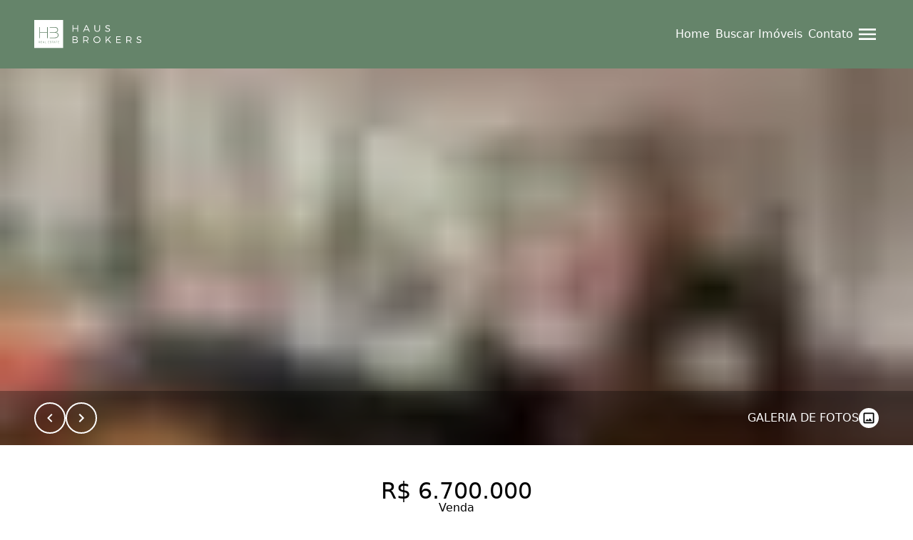

--- FILE ---
content_type: text/html;charset=utf-8
request_url: https://hausbrokers.com.br/imoveis/apartamento-com-230-m2-3-quartos-sendo-3-suites-a-venda-no-bairro-itaim-bibi-HB679
body_size: 39441
content:
<!DOCTYPE html><html  lang="pt-BR" data-capo=""><head><meta charset="utf-8">
<meta name="viewport" content="width=device-width, initial-scale=1">
<title>Haus Brokers | Apartamento com 230 m², 3 quartos sendo 3 suítes à venda no bairro Itaim Bibi. - HB679</title>
<link rel="preconnect" href="https://fonts.gstatic.com" crossorigin>
<link rel="preconnect" href="https://fonts.googleapis.com" crossorigin>
<link rel="stylesheet" href="https://fonts.googleapis.com/css2?family=Playfair+Display:wght@400;500;600;700;800;900&family=Roboto:wght@300;400;500;700;900&display=swap">
<style>*,:after,:before{border:0 solid;box-sizing:border-box}:after,:before{--tw-content:""}html{line-height:1.5;-webkit-text-size-adjust:100%;font-family:ui-sans-serif,system-ui,-apple-system,BlinkMacSystemFont,Segoe UI,Roboto,Helvetica Neue,Arial,Noto Sans,sans-serif,Apple Color Emoji,Segoe UI Emoji,Segoe UI Symbol,Noto Color Emoji;font-feature-settings:normal;font-variation-settings:normal;-moz-tab-size:4;-o-tab-size:4;tab-size:4}body{line-height:inherit;margin:0}hr{border-top-width:1px;color:inherit;height:0}abbr:where([title]){-webkit-text-decoration:underline dotted;text-decoration:underline dotted}h1,h2,h3,h4,h5,h6{font-size:inherit;font-weight:inherit}a{color:inherit;text-decoration:inherit}b,strong{font-weight:bolder}code,kbd,pre,samp{font-family:ui-monospace,SFMono-Regular,Menlo,Monaco,Consolas,Liberation Mono,Courier New,monospace;font-size:1em}small{font-size:80%}sub,sup{font-size:75%;line-height:0;position:relative;vertical-align:baseline}sub{bottom:-.25em}sup{top:-.5em}table{border-collapse:collapse;border-color:inherit;text-indent:0}button,input,optgroup,select,textarea{color:inherit;font-family:inherit;font-feature-settings:inherit;font-size:100%;font-variation-settings:inherit;font-weight:inherit;line-height:inherit;margin:0;padding:0}button,select{text-transform:none}[type=button],[type=reset],[type=submit],button{-webkit-appearance:button;background-color:transparent;background-image:none}:-moz-focusring{outline:auto}:-moz-ui-invalid{box-shadow:none}progress{vertical-align:baseline}::-webkit-inner-spin-button,::-webkit-outer-spin-button{height:auto}[type=search]{-webkit-appearance:textfield;outline-offset:-2px}::-webkit-search-decoration{-webkit-appearance:none}::-webkit-file-upload-button{-webkit-appearance:button;font:inherit}summary{display:list-item}blockquote,dd,dl,figure,h1,h2,h3,h4,h5,h6,hr,p,pre{margin:0}fieldset{margin:0}fieldset,legend{padding:0}menu,ol,ul{list-style:none;margin:0;padding:0}dialog{padding:0}textarea{resize:vertical}input::-moz-placeholder,textarea::-moz-placeholder{color:#9ca3af;opacity:1}input::placeholder,textarea::placeholder{color:#9ca3af;opacity:1}[role=button],button{cursor:pointer}:disabled{cursor:default}audio,canvas,embed,iframe,img,object,svg,video{display:block;vertical-align:middle}img,video{height:auto;max-width:100%}[hidden]{display:none}address{font-style:normal}</style>
<style>.container{display:flex;margin-left:auto;margin-right:auto;max-width:1920px;padding-left:var(--sm-site-padding);padding-right:var(--sm-site-padding);width:100%}@media (min-width:768px){.container{padding-left:var(--md-site-padding);padding-right:var(--md-site-padding)}}@media (min-width:1024px){.container{padding-left:var(--lg-site-padding);padding-right:var(--lg-site-padding)}}img{-webkit-user-select:none;-moz-user-select:none;user-select:none}.translate-y-0{transform:translateY(0)}.translate-y-full{transform:translateY(100%)}.-translate-y-full{transform:translateY(-100%)}.-translate-x-full{transform:translateX(-100%)}.translate-x-full{transform:translateX(100%)}.translate-x-0{transform:translateX(0)}.parallax{background-attachment:fixed;background-position:50%;background-repeat:no-repeat;background-size:cover;position:relative}.scroll-sentinel{bottom:2.5rem;height:1.25rem;left:0;right:0}html{scroll-behavior:smooth}.modal-open{overflow:hidden}.separator{background-color:var(--black);height:2px;margin:1.5rem 0;width:60px}.allow-line-break{white-space:pre-line}.grecaptcha-badge{visibility:hidden}.sr-only,[data-no-scroll]{overflow:hidden}.sr-only{height:1px;margin:-1px;padding:0;position:absolute;width:1px;clip:rect(0,0,0,0);border-width:0;white-space:nowrap}</style>
<style>*{--square-border-radius:0;--rounded-border-radius:0.5rem;--pill-border-radius:9999px;font-optical-sizing:auto;font-synthesis-weight:none}</style>
<style>.animate-skeleton{animation:skeleton-loading 1.5s linear infinite}@keyframes skeleton-loading{0%{background-position:0}to{background-position:-200% 0}}.loading{animation:rotate 1s linear infinite}@keyframes rotate{0%{transform:rotate(0deg)}to{transform:rotate(1turn)}}</style>
<style>.slide-text-in[data-v-d9f43274]{animation:slide-text-in-d9f43274 .5s ease-in-out 0s 1 forwards;opacity:0}@keyframes slide-text-in-d9f43274{0%{transform:translateX(-75%)}to{opacity:1;transform:translateX(0)}}.active[data-v-d9f43274]:hover:after{width:90%}.active[data-v-d9f43274]:after{width:100%}li[data-v-d9f43274]{position:relative}li[data-v-d9f43274]:hover:after{width:100%}li[data-v-d9f43274]:after{background-color:var(--2ad3b041);bottom:0;content:"";display:block;height:2px;left:0;position:absolute;transition:width .3s ease-in-out;width:0}li a[data-v-d9f43274]{color:var(--2ad3b041);overflow:hidden;white-space:nowrap}</style>
<style>.social-icon[data-v-824e8c62]{align-items:center;border-radius:50%;display:flex;height:calc(var(--7c5f2fa4) + 1rem);justify-content:center;padding:.5rem;transition:all .3s ease;width:calc(var(--7c5f2fa4) + 1rem)}.social-icon svg[data-v-824e8c62]{height:var(--7c5f2fa4);width:var(--7c5f2fa4)}@media (min-width:1024px){.social-icon[data-v-824e8c62]{height:calc(var(--83a8e6e4) + 1rem);width:calc(var(--83a8e6e4) + 1rem)}.social-icon svg[data-v-824e8c62]{height:var(--83a8e6e4);width:var(--83a8e6e4)}}</style>
<style>aside[data-v-d5cbbc75]{background-color:var(--00375220);color:var(--564a9560)}.sidebar[data-v-d5cbbc75]{display:flex;height:100vh;position:fixed;right:0;transition:all .3s ease-in-out;width:100%;z-index:20}@media (min-width:768px){.sidebar[data-v-d5cbbc75]{width:var(--d6d80ce2)}}.sidebar .sidebar-content[data-v-d5cbbc75]{align-items:var(--0e6f6340);display:flex;flex-direction:column;height:100%;justify-content:center;max-height:100dvh;padding-left:3rem;padding-right:3rem;position:relative;width:100%}.sidebar .sidebar-content .sidebar-link[data-v-d5cbbc75]{display:flex;font-size:var(--4fb78437);justify-content:center;padding:1rem}@media (min-width:1024px){.sidebar .sidebar-content .sidebar-link[data-v-d5cbbc75]{font-size:var(--bee5cd72)}}.header-sidebar-social-media-links[data-v-d5cbbc75]{align-items:center;bottom:calc(env(safe-area-inset-bottom));display:flex;gap:1.25rem;justify-content:center;left:0;list-style:none;padding:1.25rem 0;position:absolute;width:100%}.header-sidebar-social-media-links .social-media-link[data-v-d5cbbc75]{border:0;height:var(--0df08f61);padding:0;width:var(--0df08f61)}@media (min-width:1024px){.header-sidebar-social-media-links .social-media-link[data-v-d5cbbc75]{height:var(--5ec62471);width:var(--5ec62471)}}.header-sidebar-social-media-links .social-media-link[data-v-d5cbbc75]:hover{transform:scale(1.1)}.header-sidebar-social-media-links .social-media-link[data-v-d5cbbc75]:hover:after{display:none}.close-icon[data-v-d5cbbc75]{cursor:pointer;height:2.5rem;position:absolute;right:1.5rem;top:2.5rem;transition:all .3s ease-in-out;width:2.5rem}.close-icon[data-v-d5cbbc75]:hover{transform:scale(1.1)}.link-wrapper[data-v-d5cbbc75]{display:flex;flex-direction:column;padding-left:1rem;padding-right:1rem}@media (min-width:768px){.link-wrapper[data-v-d5cbbc75]{padding-left:3rem;padding-right:3rem}}</style>
<style>.section-padding[data-v-518cf316]{margin-left:auto;margin-right:auto;max-width:var(--55329ff3);padding:var(--42870875) var(--86707d88) var(--7d8501ea) var(--0e563ce7)}@media (min-width:1024px){.section-padding[data-v-518cf316]{max-width:var(--0c44266f);padding:var(--7b50dff1) var(--2b0cac90) var(--49c8a60f) var(--2271562a)}}</style>
<style>header[data-v-bec978e1]{background-color:var(--56af59cc);color:var(--64b9d66d)}header nav[data-v-bec978e1],header nav ul[data-v-bec978e1]{align-items:center;display:flex;gap:2rem}header nav ul[data-v-bec978e1]{list-style:none}@media (min-width:1280px){header.has-translated-logo-above-xl-breakpoint .logo-container[data-v-bec978e1]{bottom:-50%;position:absolute}header.has-translated-logo-above-xl-breakpoint .logo-container .logo-image[data-v-bec978e1]{height:var(--61ae6cb7);max-height:none!important;max-width:none!important;width:var(--449fe4c0)}}.logo-container[data-v-bec978e1]{align-items:center;display:flex;gap:.75rem;justify-content:center}@media (min-width:1024px){.logo-container[data-v-bec978e1]{gap:1.5rem}}.logo-image[data-v-bec978e1]{height:var(--e10165a0);width:var(--cbc966c6)}@media (min-width:1024px){.logo-image[data-v-bec978e1]{height:var(--01aceb32);width:var(--0ebe334a)}}.partner-logo-left-variant[data-v-bec978e1]{border-left:1px solid var(--12357c35);padding-left:.75rem}@media (min-width:1024px){.partner-logo-left-variant[data-v-bec978e1]{padding-left:1.5rem}}.partner-logo[data-v-bec978e1]{height:var(--5267955c);max-height:calc(var(--header-height) - 2rem);-o-object-fit:contain;object-fit:contain;width:var(--4b99621e)}@media (min-width:1024px){.partner-logo[data-v-bec978e1]{height:var(--4d0e911a);width:var(--8e02391a)}}.header-default[data-v-bec978e1]{padding-left:1.5rem;padding-right:1.5rem;width:100%}@media (min-width:1024px){.header-default[data-v-bec978e1]{padding-left:3rem;padding-right:3rem}}.header-size[data-v-bec978e1]{height:var(--header-height);max-height:var(--header-height)}.header-padding[data-v-bec978e1]{padding-bottom:1rem;padding-top:1rem}.header-container[data-v-bec978e1]{font-weight:500;position:fixed;transition:all .3s ease-in-out;z-index:10}.header[data-v-bec978e1],.header-container[data-v-bec978e1]{align-items:center;display:flex;width:100%}.header[data-v-bec978e1]{justify-content:space-between;position:relative}.header .pilar-logo-mobile[data-v-bec978e1]{flex-shrink:0}.header .logo-absolute-center[data-v-bec978e1]{height:100%;left:50%;position:absolute;transform:translateX(-50%)}.header .logo-absolute-center .logo-link img[data-v-bec978e1],.header .logo-left img[data-v-bec978e1]{max-height:calc(var(--header-height) - 2rem);-o-object-fit:contain;object-fit:contain}.header .link[data-v-bec978e1]{display:none;font-size:var(--779fa90d);font-weight:var(--14ecf884);letter-spacing:var(--5d3df980);padding:.75rem .25rem}@media (min-width:1024px){.header .link[data-v-bec978e1]{display:flex}}@media (min-width:1280px){.header .link[data-v-bec978e1]{font-size:var(--33636ef8);letter-spacing:var(--2b063c1e)}}.header[data-use-custom-links-hover=true] .social-media-link[data-v-bec978e1]:hover{color:var(--4f425064)}.header[data-use-custom-links-hover=true][data-v-bec978e1] .link:not(.active):hover:after{background-color:var(--4f425064)}.header[data-use-custom-links-hover=true][data-v-bec978e1] .link:not(.active):hover a{color:var(--4f425064)}.sidebar-toggler[data-v-bec978e1]{cursor:pointer;transition:all .3s ease-in-out}.sidebar-toggler[data-v-bec978e1]:hover{transform:scale(1.1)}.sidebar-toggler svg[data-v-bec978e1]{height:2rem;width:2rem}@media (min-width:1024px){.sidebar-toggler[data-hide-on-desktop=true][data-v-bec978e1]{display:none}}.bg-transparent[data-v-bec978e1]{background-color:transparent}.social-media-header-links[data-v-bec978e1]{display:none;gap:1rem}@media (min-width:640px){.social-media-header-links[data-v-bec978e1]{display:flex}}.pilar-logo-mobile[data-v-bec978e1]{align-items:center;display:flex}@media (min-width:1024px){.pilar-logo-mobile[data-v-bec978e1]{display:none}}.pilar-logo-desktop[data-v-bec978e1]{align-items:center;display:none}@media (min-width:1024px){.pilar-logo-desktop[data-v-bec978e1]{display:flex}}</style>
<style>.button-block[data-v-e8d3af72]{align-items:center;background-color:var(--3190958b);color:var(--3db2e528);cursor:pointer;display:flex;font-size:var(--413b7c6a);font-weight:var(--323d2ebe);gap:var(--0166291e);justify-content:center;padding:var(--05231b4e);transition:all .2s ease-in-out;width:var(--4dff000c)}@media (min-width:1024px){.button-block[data-v-e8d3af72]{font-size:var(--40efb118);font-weight:var(--24af792b);width:var(--54f480b0)}}.button-block[data-outlined=true][data-v-e8d3af72]{--outline-border-size:2px;background-color:transparent;border:var(--outline-border-size) solid var(--3190958b);color:var(--3190958b);padding:calc(var(--2a26abfa) - var(--outline-border-size)) calc(var(--210d1395) - var(--outline-border-size))}.button-block[data-outlined=true][data-v-e8d3af72]:hover{background-color:var(--3190958b);border:var(--outline-border-size) solid var(--6f8de903);color:var(--3db2e528)}.button-block[data-v-e8d3af72]:hover{background-color:var(--6f8de903)}.button-block[data-rounded=square][data-v-e8d3af72]{border-radius:var(--square-border-radius)}.button-block[data-rounded=pill][data-v-e8d3af72]{border-radius:var(--pill-border-radius)}.button-block[data-rounded=rounded][data-v-e8d3af72]{border-radius:var(--rounded-border-radius)}.button-block[data-v-e8d3af72]:disabled{cursor:not-allowed}.dropdown-button[data-v-e8d3af72]{border:2px solid transparent;display:block;max-width:10rem;overflow:hidden;padding-right:2rem;text-overflow:ellipsis;white-space:nowrap}.dropdown-button.active[data-v-e8d3af72]{border-color:var(--primary)}</style>
<style>.overlay[data-v-fc56cb48]{background-color:var(--e29a3b8e);display:flex;height:100%;width:100%}.section-wrapper[data-v-fc56cb48]{background:var(--1ead249c);background-position:50%;background-repeat:no-repeat;background-size:cover;width:100%}.section-wrapper[data-variant=simplified][data-v-fc56cb48]{background:var(--68d29bbe)}@media (min-width:1280px){.section-wrapper[data-variant=simplified][data-v-fc56cb48]{background:var(--1ead249c)}}.section-wrapper .about[data-v-fc56cb48]{align-items:center;color:var(--c9ac1442);display:flex;overflow:hidden;padding-bottom:var(--2815ef4f);padding-top:var(--2815ef4f);position:relative}.section-wrapper .about .about-content[data-v-fc56cb48]{display:flex;flex-direction:column;gap:2rem;width:100%}@media (min-width:1280px){.section-wrapper .about .about-content[data-v-fc56cb48]{max-width:50%}}.section-wrapper .about .about-content .about-text[data-v-fc56cb48]{font-size:1.125rem;font-weight:300;text-align:var(--5ae2ca5f)}.section-wrapper .about .about-image[data-v-fc56cb48]{height:100%;margin-bottom:2rem;max-height:380px;overflow:hidden;width:100%}@media (min-width:1280px){.section-wrapper .about .about-image[data-v-fc56cb48]{margin-bottom:0;max-height:100%;width:45%}}.section-wrapper .about .about-image img[data-v-fc56cb48]{height:100%;-o-object-fit:cover;object-fit:cover;-o-object-position:top;object-position:top;width:100%}.section-wrapper .about .about-title[data-v-fc56cb48]{color:var(--5536e8b5);font-size:3rem;text-align:var(--5ae2ca5f)}@media (min-width:768px){.section-wrapper .about .about-title[data-v-fc56cb48]{font-size:3.75rem}}.section-wrapper .about .buttons-container[data-v-fc56cb48]{align-items:var(--02ac5d83);display:flex;flex-direction:var(--ac9a65f0);gap:1rem;justify-content:var(--2cdd9d91)}@media (min-width:640px){.section-wrapper .about .buttons-container[data-v-fc56cb48]{align-items:var(--d53db2d2);flex-direction:var(--6d972674);justify-content:var(--571fbca5)}}.section-wrapper .about.items-center[data-v-fc56cb48],.section-wrapper .about.items-left[data-v-fc56cb48],.section-wrapper .about.items-right[data-v-fc56cb48]{flex-direction:column;justify-content:center}@media (min-width:1280px){.section-wrapper .about.items-center[data-v-fc56cb48]{justify-content:center}.section-wrapper .about.items-left[data-v-fc56cb48]{flex-direction:row;justify-content:space-between}.section-wrapper .about.items-right[data-v-fc56cb48]{flex-direction:row-reverse;justify-content:space-between}}</style>
<style>@keyframes notyf-fadeinup{0%{opacity:0;transform:translateY(25%)}to{opacity:1;transform:translateY(0)}}@keyframes notyf-fadeinleft{0%{opacity:0;transform:translateX(25%)}to{opacity:1;transform:translateX(0)}}@keyframes notyf-fadeoutright{0%{opacity:1;transform:translateX(0)}to{opacity:0;transform:translateX(25%)}}@keyframes notyf-fadeoutdown{0%{opacity:1;transform:translateY(0)}to{opacity:0;transform:translateY(25%)}}@keyframes ripple{0%{transform:scale(0) translateY(-45%) translateX(13%)}to{transform:scale(1) translateY(-45%) translateX(13%)}}.notyf{align-items:flex-end;box-sizing:border-box;color:#fff;display:flex;flex-direction:column;height:100%;justify-content:flex-end;left:0;padding:20px;pointer-events:none;position:fixed;top:0;width:100%;z-index:9999}.notyf__icon--error,.notyf__icon--success{background:#fff;border-radius:50%;display:block;height:21px;margin:0 auto;position:relative;width:21px}.notyf__icon--error:after,.notyf__icon--error:before{background:currentColor;border-radius:3px;content:"";display:block;height:12px;left:9px;position:absolute;top:5px;width:3px}.notyf__icon--error:after{transform:rotate(-45deg)}.notyf__icon--error:before{transform:rotate(45deg)}.notyf__icon--success:after,.notyf__icon--success:before{background:currentColor;border-radius:3px;content:"";display:block;position:absolute;width:3px}.notyf__icon--success:after{height:6px;left:6px;top:9px;transform:rotate(-45deg)}.notyf__icon--success:before{height:11px;left:10px;top:5px;transform:rotate(45deg)}.notyf__toast{animation:notyf-fadeinup .3s ease-in forwards;border-radius:2px;box-shadow:0 3px 7px 0 rgba(0,0,0,.25);box-sizing:border-box;display:block;flex-shrink:0;max-width:300px;overflow:hidden;padding:0 15px;pointer-events:auto;position:relative;transform:translateY(25%)}.notyf__toast--disappear{animation:notyf-fadeoutdown .3s forwards;animation-delay:.25s;transform:translateY(0)}.notyf__toast--disappear .notyf__icon,.notyf__toast--disappear .notyf__message{animation:notyf-fadeoutdown .3s forwards;opacity:1;transform:translateY(0)}.notyf__toast--disappear .notyf__dismiss{animation:notyf-fadeoutright .3s forwards;opacity:1;transform:translateX(0)}.notyf__toast--disappear .notyf__message{animation-delay:.05s}.notyf__toast--upper{margin-bottom:20px}.notyf__toast--lower{margin-top:20px}.notyf__toast--dismissible .notyf__wrapper{padding-right:30px}.notyf__ripple{animation:ripple .4s ease-out forwards;border-radius:50%;height:400px;position:absolute;right:0;top:0;transform:scale(0) translateY(-51%) translateX(13%);transform-origin:bottom right;width:400px;z-index:5}.notyf__wrapper{align-items:center;border-radius:3px;display:flex;padding-bottom:17px;padding-right:15px;padding-top:17px;position:relative;z-index:10}.notyf__icon{animation:notyf-fadeinup .3s forwards;animation-delay:.3s;font-size:1.3em;margin-right:13px;opacity:0;text-align:center;width:22px}.notyf__dismiss{animation:notyf-fadeinleft .3s forwards;animation-delay:.35s;height:100%;margin-right:-15px;opacity:0;position:absolute;right:0;top:0;width:26px}.notyf__dismiss-btn{background-color:rgba(0,0,0,.25);border:none;cursor:pointer;height:100%;opacity:.35;outline:none;transition:opacity .2s ease,background-color .2s ease;width:100%}.notyf__dismiss-btn:after,.notyf__dismiss-btn:before{background:#fff;border-radius:3px;content:"";height:12px;left:calc(50% - 1px);position:absolute;top:calc(50% - 5px);width:2px}.notyf__dismiss-btn:after{transform:rotate(-45deg)}.notyf__dismiss-btn:before{transform:rotate(45deg)}.notyf__dismiss-btn:hover{background-color:rgba(0,0,0,.15);opacity:.7}.notyf__dismiss-btn:active{opacity:.8}.notyf__message{animation:notyf-fadeinup .3s forwards;animation-delay:.25s;line-height:1.5em;opacity:0;position:relative;vertical-align:middle}@media only screen and (max-width:480px){.notyf{padding:0}.notyf__ripple{animation-duration:.5s;height:600px;width:600px}.notyf__toast{border-radius:0;box-shadow:0 -2px 7px 0 rgba(0,0,0,.13);max-width:none;width:100%}.notyf__dismiss{width:56px}}</style>
<style>.company-information-item[data-v-15b9ff27]{align-items:center;display:flex;gap:1rem}.company-information-item .item-icon[data-v-15b9ff27]{color:var(--efae9318);height:2rem;width:2rem}.company-information-item .item-content[data-v-15b9ff27]{display:flex;flex-direction:column;justify-content:center}.company-information-item .item-content .item-label[data-v-15b9ff27]{font-weight:300}.company-information-item .item-content .item-value[data-v-15b9ff27]{font-size:.875rem;font-weight:500;text-transform:uppercase}</style>
<style>.form-field-container{display:flex;flex-direction:column;gap:.5rem;position:relative}.form-field-container input,.form-field-container textarea{transition:all .15s cubic-bezier(.4,0,.2,1) 0ms}.form-field-container input:focus,.form-field-container textarea:focus{outline:none}.form-field-container.invalid * input[type=checkbox],.form-field-container.invalid div,.form-field-container.invalid input,.form-field-container.invalid textarea{border-color:var(--danger)}.contact-label{color:inherit;font-size:.8rem;opacity:.8}.contact-input,.contact-textarea{background:none;border-color:var(--white);border-style:solid;color:var(--white);font-size:.9rem;opacity:.6;padding:1rem 0;width:100%}.contact-input:focus,.contact-textarea:focus{opacity:1}.contact-input{border-bottom-width:1px;height:1rem}.contact-textarea{border-width:1px;padding:.5rem}.contact-textarea::-webkit-scrollbar{width:.375rem}.contact-textarea::-webkit-scrollbar-thumb{background-color:var(--gray);border-radius:.375rem}.contact-textarea::-webkit-scrollbar-track-piece{opacity:0}.contact-textarea::-webkit-scrollbar-track{background-color:var(--white);opacity:0}.contact-textarea::-webkit-scrollbar-button{height:0;width:0}.label-error-container{align-items:center;display:flex;gap:1rem;justify-content:space-between;width:100%}.label-error-container span{color:var(--danger);font-size:.8rem;text-wrap:wrap}.label-error-container .required:after{content:" *"}.campaign-label{color:var(--black);font-family:var(--default-font);font-size:.875rem;font-weight:500;line-height:1.25rem}.default-input-icon,.default-input-icon-hidden-mobile{bottom:.75rem;color:#666;height:1.25rem;left:.75rem;position:absolute;width:1.25rem}@media (max-width:640px){.default-input-icon-hidden-mobile{display:none}}</style>
<style>.recaptcha-message{font-size:.875rem;font-weight:400}.recaptcha-message .policy-link{text-decoration:underline}</style>
<style>.contact-background[data-v-722d518d]{display:none}[data-background-position=left] .overlay .contact-background[data-v-722d518d]{background-position:50%;background-size:cover;box-shadow:inset 0 0 0 2000px var(--12f81925);display:none;max-width:43%;width:100%}@media (min-width:1024px){[data-background-position=left] .overlay .contact-background[data-v-722d518d]{display:flex}}[data-background-position=left] .overlay .contact-background[data-has-background-image=true][data-v-722d518d]{background-image:var(--663b516d)}[data-background-position=left] .overlay .contact-content[data-v-722d518d]{background-color:var(--12cfb2ac)}@media (min-width:1024px){[data-background-position=left] .overlay .contact-content[data-v-722d518d]{padding:6rem 5rem}}[data-background-position=left] .overlay .contact-content .contact-form[data-v-722d518d]{max-width:100%}[data-background-position=left] .overlay[data-v-722d518d]{flex-direction:row}[data-background-position=left] .contact-background[data-v-722d518d]{display:flex}[data-background-position=right] .overlay .contact-background[data-v-722d518d]{background-position:50%;background-size:cover;box-shadow:inset 0 0 0 2000px var(--12f81925);display:none;max-width:43%;width:100%}@media (min-width:1024px){[data-background-position=right] .overlay .contact-background[data-v-722d518d]{display:flex}}[data-background-position=right] .overlay .contact-background[data-has-background-image=true][data-v-722d518d]{background-image:var(--663b516d)}[data-background-position=right] .overlay .contact-content[data-v-722d518d]{background-color:var(--12cfb2ac)}@media (min-width:1024px){[data-background-position=right] .overlay .contact-content[data-v-722d518d]{padding:6rem 5rem}}[data-background-position=right] .overlay .contact-content .contact-form[data-v-722d518d]{max-width:100%}[data-background-position=right] .overlay[data-v-722d518d]{flex-direction:row-reverse}.overlay[data-v-722d518d]{background:var(--12f81925);display:flex;height:100%;position:relative;width:100%;z-index:1}.section-wrapper[data-v-722d518d]{background-color:var(--12cfb2ac);background-position:50%;background-size:cover;width:100%}.section-wrapper[data-has-background-image=true][data-v-722d518d]{background-image:var(--663b516d)}.section-wrapper .contact-content[data-v-722d518d]{color:var(--22fd21cb);display:flex;flex-direction:column;gap:2rem;justify-content:center;padding-bottom:4rem;padding-top:4rem;width:100%}@media (min-width:1024px){.section-wrapper .contact-content[data-v-722d518d]{flex-direction:row;gap:6rem;padding-bottom:8rem;padding-top:8rem}}.section-wrapper .contact-content .contact-company-label[data-v-722d518d],.section-wrapper .contact-content p[data-v-722d518d]{text-transform:uppercase}.section-wrapper .contact-content .contact-form-title[data-v-722d518d],.section-wrapper .contact-content .contact-heading[data-v-722d518d]{font-family:var(--heading-font);font-size:1.5rem}@media (min-width:1024px){.section-wrapper .contact-content .contact-form-title[data-v-722d518d],.section-wrapper .contact-content .contact-heading[data-v-722d518d]{font-size:var(--5dc1df99)}}.section-wrapper .contact-content .contact-company-label[data-v-722d518d],.section-wrapper .contact-content .contact-subheading[data-v-722d518d]{font-family:var(--default-font);font-size:.9rem}@media (min-width:1024px){.section-wrapper .contact-content .contact-company-label[data-v-722d518d],.section-wrapper .contact-content .contact-subheading[data-v-722d518d]{font-size:1.15rem}}.section-wrapper .contact-content p[data-v-722d518d]{font-size:1rem}.section-wrapper .contact-content .contact-column-separator[data-v-722d518d]{background-color:var(--22fd21cb);display:none;min-height:100%;opacity:.25;width:1px}@media (min-width:1024px){.section-wrapper .contact-content .contact-column-separator[data-v-722d518d]{display:block}}.section-wrapper .contact-content .contact-form[data-v-722d518d],.section-wrapper .contact-content .contact-information[data-v-722d518d]{border-color:var(--22fd21cb);color:var(--22fd21cb);display:flex;flex-direction:column;gap:2rem;min-width:30%;width:100%}@media (min-width:1024px){.section-wrapper .contact-content .contact-form[data-v-722d518d],.section-wrapper .contact-content .contact-information[data-v-722d518d]{max-width:30%}}.section-wrapper .contact-content .contact-information .company-information-items-wrapper[data-v-722d518d]{display:flex;flex-direction:column;gap:2.5rem}.contact-input[data-v-722d518d],.contact-textarea[data-v-722d518d]{background:none;border-color:var(--ddac8190);border-style:solid;color:inherit;font-size:.9rem;opacity:.6;padding:1rem 0;transition:all .15s cubic-bezier(.4,0,.2,1) 0ms;width:100%}.contact-input[data-v-722d518d]:focus,.contact-textarea[data-v-722d518d]:focus{opacity:1;outline:none}.contact-input[data-v-722d518d]{border-bottom-width:1px;height:1rem}.contact-textarea[data-v-722d518d]{border-width:1px;padding:.5rem}.contact-textarea[data-v-722d518d]::-webkit-scrollbar{width:.25rem}.contact-textarea[data-v-722d518d]::-webkit-scrollbar-thumb{background-color:hsla(0,0%,100%,.5);border-radius:.375rem}.contact-textarea[data-v-722d518d]::-webkit-scrollbar-track,.contact-textarea[data-v-722d518d]::-webkit-scrollbar-track-piece{opacity:0}.contact-textarea[data-v-722d518d]::-webkit-scrollbar-button{height:0;width:0}.invalid input[data-v-722d518d],.invalid select[data-v-722d518d],.invalid textarea[data-v-722d518d]{border-color:var(--danger)}.contact-recaptcha-message[data-v-722d518d]{opacity:.8}</style>
<style>.modal-backdrop[data-v-c31efa54]{background-color:rgba(0,0,0,.5);height:100vh;left:0;position:fixed;top:0;width:100%;z-index:31}.modal-content-wrapper[data-variant=default][data-v-c31efa54]{background-color:var(--white);height:var(--129e797d);left:50%;position:fixed;top:50%;transform:translate(-50%,-50%);width:var(--016ee2b0);z-index:40}@supports (height:1dvh){.modal-content-wrapper[data-variant=default][data-v-c31efa54]{height:100dvh}}@media (min-width:768px){.modal-content-wrapper[data-variant=default][data-v-c31efa54]{height:var(--231ac441);width:var(--d2c7a128)}}@media (min-width:1024px){.modal-content-wrapper[data-variant=default][data-v-c31efa54]{height:var(--209c3dcf);width:var(--1d4367c4)}}.modal-content-wrapper[data-variant=video-carousel][data-v-c31efa54]{align-items:center;background-color:var(--white);display:flex;height:100vh;justify-content:center;overflow:hidden;padding-bottom:3rem;padding-top:3rem;position:fixed;top:0;width:100%;z-index:40}@media (min-width:1024px){.modal-content-wrapper[data-variant=video-carousel][data-v-c31efa54]{padding:0 8rem}}.modal-content-wrapper[data-variant=property-view][data-v-c31efa54]{height:100%;position:fixed;top:0;width:100%;z-index:20}@media (min-width:1024px){.modal-content-wrapper[data-variant=property-view][data-v-c31efa54]{left:50%;top:3rem;transform:translateX(-50%);width:calc(100% - 8.5rem)}}.modal-content-wrapper[data-variant=property-view]+.modal-backdrop[data-v-c31efa54]{z-index:15}.buttons-wrapper[data-v-c31efa54]{left:0;position:absolute;top:0;transform:translateY(-50%);width:100%;z-index:51}.buttons-wrapper .buttons-container[data-v-c31efa54]{width:100%}.buttons-wrapper .close-icon[data-v-c31efa54]{align-items:center;border:none;color:var(--black);cursor:pointer;display:flex;justify-content:center;padding:0;position:absolute;right:1.25rem;top:1.5rem;transition:all .2s cubic-bezier(.4,0,.2,1)}.buttons-wrapper .close-icon[data-v-c31efa54]:hover{transform:scale(1.25)}.buttons-wrapper .close-icon svg[data-v-c31efa54]{height:2rem;width:2rem}</style>
<style>.modal-content-wrapper[data-v-da5ff2da]{flex-direction:column;height:100%}.modal-content-wrapper[data-v-da5ff2da],.modal-header[data-v-da5ff2da]{display:flex;justify-content:space-between}.modal-header[data-v-da5ff2da]{align-items:center;border:solid var(--lightgray);border-width:0 0 1px;padding:1.5rem}.modal-header .modal-title[data-v-da5ff2da]{font-size:1.75rem}.modal-header .close-icon[data-v-da5ff2da]{transition:all .2s ease-in-out}.modal-header .close-icon svg[data-v-da5ff2da]{height:2.25rem;width:2.25rem}.modal-header .close-icon[data-v-da5ff2da]:hover{transform:scale(1.1)}.modal-footer[data-v-da5ff2da]{align-items:center;border:solid var(--lightgray);border-width:1px 0 0;display:flex;gap:1rem;justify-content:flex-end;padding:1rem 1.5rem}.modal-body[data-v-da5ff2da]{display:flex;flex-direction:column;gap:1rem;padding:1.75rem 1.5rem;width:100%}@media (min-width:768px){[data-has-scrollable-body=true].modal-content-wrapper[data-v-da5ff2da]{height:100%;max-height:90vh}}[data-has-scrollable-body=true] .modal-body[data-v-da5ff2da]{overflow-y:auto}[data-has-scrollable-body=true] .modal-body[data-v-da5ff2da]::-webkit-scrollbar{width:.375rem}[data-has-scrollable-body=true] .modal-body[data-v-da5ff2da]::-webkit-scrollbar-thumb{background-color:var(--gray);border-radius:.375rem}[data-has-scrollable-body=true] .modal-body[data-v-da5ff2da]::-webkit-scrollbar-track-piece{opacity:0}[data-has-scrollable-body=true] .modal-body[data-v-da5ff2da]::-webkit-scrollbar-track{background-color:var(--white);opacity:0}[data-has-scrollable-body=true] .modal-body[data-v-da5ff2da]::-webkit-scrollbar-button{height:0;width:0}</style>
<style>.footer-divide[data-v-320d1054]{border-top:1px solid var(--175acf8c);margin-top:2rem}.footer-link[data-v-320d1054]{position:relative}.footer-link[data-v-320d1054]:after{border-bottom:1px solid var(--2b8d88d3);bottom:0;content:"";left:0;position:absolute;width:calc(100% - .75rem)}.footer-wrapper[data-v-320d1054]{background-color:var(--4f3ea85a);color:var(--2b8d88d3);padding-bottom:var(--6884e3cc);padding-top:var(--673cebc6);width:100%}.footer-wrapper .footer[data-v-320d1054]{display:flex;flex-direction:column;padding-top:var(--897871e4)}.footer-wrapper .footer .footer-heading[data-v-320d1054]{font-size:1.875rem;margin-bottom:2rem;text-transform:uppercase}.footer-wrapper .footer .footer-logo-container[data-v-320d1054]{padding-bottom:1.5rem;padding-top:1.5rem}.footer-wrapper .default-variant[data-v-320d1054]{align-items:center;display:flex;flex-direction:column;justify-content:center}@media (min-width:768px){.footer-wrapper .default-variant[data-v-320d1054]{align-items:start;justify-content:start}}.footer-wrapper .social-icons-wrapper[data-v-320d1054]{align-items:center;color:var(--7059bdfc);display:flex;gap:.5rem;padding:1rem 0}.footer-wrapper .company-information-items[data-v-320d1054]{display:flex;flex-direction:column;gap:2rem}@media (min-width:1024px){.footer-wrapper .company-information-items[data-v-320d1054]{display:grid;grid-template-columns:repeat(2,minmax(0,1fr));justify-items:start;width:100%}}@media (min-width:1280px){.footer-wrapper .company-information-items[data-v-320d1054]{display:grid;width:100%}.footer-wrapper .company-information-items[data-number-of-items="3"][data-v-320d1054]{grid-template-columns:repeat(3,minmax(0,1fr));justify-items:center}}@media (min-width:1920px){.footer-wrapper .company-information-items[data-number-of-items="4"][data-v-320d1054]{align-items:center;display:flex;flex-direction:row;gap:1rem;justify-content:space-between}}.footer-wrapper .company-information-items .information-item[data-v-320d1054]{display:flex;font-size:.875rem;letter-spacing:.1em;line-height:1.25rem;text-transform:uppercase}@media (min-width:1280px){.footer-wrapper .company-information-items .information-item[data-v-320d1054]:not(:first-child),.footer-wrapper .company-information-items .information-item[data-v-320d1054]:not(:last-child){justify-content:center}.footer-wrapper .company-information-items .information-item[data-v-320d1054]:last-child{justify-content:flex-end}.footer-wrapper .company-information-items .information-item[data-v-320d1054]:first-child{justify-content:flex-start}}.footer-wrapper .footer-links[data-v-320d1054]{align-items:center;display:flex;flex-direction:column;font-size:1.125rem;gap:1rem;padding-top:2rem}@media (min-width:768px){.footer-wrapper .footer-links[data-v-320d1054]{display:grid;grid-template-columns:repeat(2,auto)}}@media (min-width:1024px){.footer-wrapper .footer-links[data-v-320d1054]{display:flex;flex-direction:row;justify-content:space-between}}.footer-wrapper .footer-links .footer-link-content[data-v-320d1054]{text-align:center}.footer-wrapper .footer-links .footer-link-content[data-v-320d1054]:first-child{margin-bottom:1.5rem}@media (min-width:768px){.footer-wrapper .footer-links .footer-link-content[data-v-320d1054]:first-child{margin-bottom:0}}.footer-wrapper .footer-links .footer-content-divide[data-v-320d1054]{display:flex}.footer-wrapper .footer-links .footer-content-divide[data-v-320d1054]>:not(:last-child){border-right:1px solid var(--175acf8c);margin-right:0;padding-right:.75rem}.footer-wrapper .footer-links .footer-content-divide[data-v-320d1054]>:last-child{border-right:none;margin-right:0;padding-right:0}.footer-wrapper .footer-links .footer-content-divide[data-v-320d1054]>:last-child:after{width:100%}.footer-wrapper .footer-links .footer-content-gap[data-v-320d1054]{display:flex;gap:.75rem}.footer-wrapper .footer-links .footer-wrap-content[data-v-320d1054]{align-items:center;flex-wrap:wrap;justify-content:center}.footer-wrapper .footer-links .fullsize-underline[data-v-320d1054]:after{width:100%}.modal-container[data-v-320d1054] .modal-content-wrapper{height:90vh}@supports (height:90dvh){.modal-container[data-v-320d1054] .modal-content-wrapper{height:90dvh}}@media (max-width:768px){.privacy-policy-modal-content-wrapper[data-v-320d1054] .modal-title{font-size:1.25rem}}.privacy-policy-modal-content-wrapper[data-v-320d1054] .privacy-policy-modal-content-body p:not(:last-child){margin-bottom:1rem}</style>
<style>.cookie-consent-modal-wrapper[data-v-62921bb1]{align-items:center;bottom:2rem;display:flex;justify-content:center;position:sticky;z-index:30}.cookie-consent-modal-wrapper .cookie-consent-modal-content[data-v-62921bb1]{align-items:center;background-color:var(--white);box-shadow:0 0 12px rgba(0,0,0,.25);display:flex;flex-direction:column;gap:1rem;justify-content:center;padding:1rem}@media (min-width:768px){.cookie-consent-modal-wrapper .cookie-consent-modal-content[data-v-62921bb1]{flex-direction:row;gap:1.5rem}}.cookie-consent-modal-wrapper .cookie-consent-modal-content[data-rounded=square][data-v-62921bb1]{border-radius:var(--square-border-radius)}.cookie-consent-modal-wrapper .cookie-consent-modal-content[data-rounded=pill][data-v-62921bb1],.cookie-consent-modal-wrapper .cookie-consent-modal-content[data-rounded=rounded][data-v-62921bb1]{border-radius:var(--rounded-border-radius)}.cookie-consent-modal-wrapper .cookie-consent-modal-content .cookie-consent-text[data-v-62921bb1]{font-size:.875rem;font-weight:400}.cookie-consent-modal-wrapper .cookie-consent-modal-content .cookie-consent-text .cookie-policy-link[data-v-62921bb1]{text-decoration:underline}.cookie-consent-modal-wrapper .cookie-consent-modal-content .accept-cookies-button[data-v-62921bb1]{align-items:center;display:flex;font-size:.875rem;font-weight:600;justify-content:center;text-wrap:nowrap;width:100%}@media (min-width:768px){.cookie-consent-modal-wrapper .cookie-consent-modal-content .accept-cookies-button[data-v-62921bb1]{width:auto}}</style>
<style>.floating-action[data-v-5bc8e131]{align-items:center;bottom:1.25rem;display:flex;height:3.5rem;justify-content:center;position:fixed;right:1.25rem;width:3.5rem;z-index:100}@media (min-width:1024px){.floating-action[data-v-5bc8e131]{bottom:1.5rem;right:2rem}}.floating-action .floating-action-icon[data-v-5bc8e131]{border:none}.floating-action .floating-action-icon svg[data-v-5bc8e131]{height:1.5rem;width:1.5rem}</style>
<style>[data-page]{--sm-site-padding:var(--22196100);--md-site-padding:var(--0bc00578);--lg-site-padding:var(--033eacfe);--header-height:var(--1259c3c0);--primary:var(--4eed3e8d);--secondary:var(--211d5f5b);--accent:var(--d4daa9a6);--black:var(--1fc505b0);--white:var(--de605874);--offwhite:var(--b3b90e46);--danger:var(--8a418d18);--success:var(--6a79252c);--lightgray:var(--d862b114);--gray:var(--790e7a34);--darkgray:var(--0f01b57e);--default-font:var(--55c785b0),Ubuntu,system-ui,sans-serif;--heading-font:var(--4db5e7a9),TimesNewRoman,"Times New Roman",Times,Baskerville,Georgia,serif;.heading-font{font-family:var(--heading-font)}.default-font{font-family:var(--default-font)}.page-padding{padding-top:0;transition:all .2s ease-in-out}.page-padding.active{padding-top:var(--header-height)}}</style>
<style>.error-section-wrapper[data-v-831d3186]{align-items:center;background-color:var(--white);background-position:50%;background-size:cover;display:flex;flex-direction:column;gap:2rem;height:var(
		--error-section-wrapper-height,calc(100vh - var(--header-height))
	);justify-content:center;.error-code[data-v-831d3186]{font-size:7.5rem;line-height:110%;@include screen-up(lg){font-size:12.5rem}}.buttons-wrapper[data-v-831d3186]{display:flex;gap:1rem;.redirection-button[data-v-831d3186]{font-weight:500}}.error-code[data-v-831d3186],.error-description[data-v-831d3186],.error-title[data-v-831d3186]{text-align:center}.error-information-container[data-v-831d3186]{align-items:center;display:flex;flex-direction:column;gap:.5rem;justify-content:center;.error-title[data-v-831d3186]{font-size:1.75rem;@include screen-up(lg){font-size:2.75rem}}.error-description[data-v-831d3186]{font-size:1.25rem;@include screen-up(lg){font-size:1.5rem}}}}</style>
<style>[error-page][data-v-6d84214b]{--sm-site-padding:var(--2eaa49c2);--md-site-padding:var(--1850ee3a);--lg-site-padding:var(--4078953f);--header-height:var(--02a6e9be);--primary:var(--56c6ab8e);--secondary:var(--cf60dfc8);--accent:var(--64471a0c);--black:var(--0567bef1);--white:var(--76728d07);--offwhite:var(--cd10a808);--danger:var(--ecd8af5a);--success:var(--7252922d);--lightgray:var(--0b00d837);--gray:var(--bd01d65a);--darkgray:var(--0255e89d);--default-font:var(--62586e72),Ubuntu,system-ui,sans-serif;--heading-font:var(--476d7348),TimesNewRoman,"Times New Roman",Times,Baskerville,Georgia,serif;--error-section-wrapper-height:100vh;.heading-font[data-v-6d84214b]{font-family:var(--heading-font)}.default-font[data-v-6d84214b]{font-family:var(--default-font)}.page-padding[data-v-6d84214b]{padding-top:0;transition:all .2s ease-in-out}.page-padding.active[data-v-6d84214b]{padding-top:var(--header-height)}}.error-page-wrapper[data-v-6d84214b]{align-items:center;background-color:var(--white);background-position:50%;background-size:cover;display:flex;flex-direction:column;gap:2rem;height:100vh;justify-content:center;.error-code[data-v-6d84214b]{font-size:7.5rem;line-height:110%;@include screen-up(lg){font-size:12.5rem}}.buttons-wrapper[data-v-6d84214b]{display:flex;gap:1rem;.redirection-button[data-v-6d84214b]{font-weight:500}}.error-code[data-v-6d84214b],.error-description[data-v-6d84214b],.error-title[data-v-6d84214b]{text-align:center}.error-information-container[data-v-6d84214b]{align-items:center;display:flex;flex-direction:column;gap:.5rem;justify-content:center;.error-title[data-v-6d84214b]{font-size:1.75rem;@include screen-up(lg){font-size:2.75rem}}.error-description[data-v-6d84214b]{font-size:1.25rem;@include screen-up(lg){font-size:1.5rem}}}}</style>
<style>.loading-section[data-v-a3fe788a]{align-items:center;display:flex;flex-direction:column;gap:1.5rem;height:calc(100vh - var(--header-height));justify-content:center}.loading-section .loading[data-v-a3fe788a]{height:4rem;width:4rem}.loading-section .loading-text[data-v-a3fe788a]{color:var(--black);font-family:var(--default-font);font-size:1.5rem;font-style:normal;font-weight:400;line-height:normal;text-align:center}</style>
<style>.custom-swiper[data-v-c35bb183]{height:var(--35ef9db4)}@media (min-width:1024px){.custom-swiper[data-v-c35bb183]{height:var(--472f3846)}}.custom-swiper .swiper-wrapper[data-v-c35bb183]{height:100%}.custom-swiper[data-is-ios=true] .swiper-slide[data-v-c35bb183]{opacity:0}.custom-swiper[data-is-ios=true] .swiper-slide.swiper-slide-active[data-v-c35bb183]{opacity:1}.image-carousel-wrapper[data-v-c35bb183]{background:var(--white);overflow:hidden}.image-carousel-wrapper[data-variant=default][data-v-c35bb183]{height:var(--35ef9db4);position:relative}@media (min-width:1024px){.image-carousel-wrapper[data-variant=default][data-v-c35bb183]{height:var(--472f3846)}}.image-carousel-wrapper[data-variant=default] .carousel-slide-container[data-v-c35bb183]{height:calc(100vh - var(--header-height));width:100%}.image-carousel-wrapper[data-variant=default] .carousel-slide-container img[data-v-c35bb183]{height:var(--35ef9db4);-o-object-fit:cover;object-fit:cover;-o-object-position:center;object-position:center;position:absolute;transform:scale(1.01);transition:all .4s cubic-bezier(.4,0,.2,1);width:100%;z-index:1}@media (min-width:1024px){.image-carousel-wrapper[data-variant=default] .carousel-slide-container img[data-v-c35bb183]{height:var(--472f3846)}}.image-carousel-wrapper[data-variant=default] .carousel-slide-container:hover img[data-v-c35bb183]{filter:brightness(80%);transform:scale(1.1)}.image-carousel-wrapper[data-variant=modal][data-v-c35bb183]{background-color:rgba(0,0,0,.9);height:100vh;-o-object-fit:contain;object-fit:contain;padding-bottom:3rem;padding-top:3rem;position:fixed;top:0;width:100%;z-index:40}.image-carousel-wrapper[data-variant=modal][data-v-c35bb183],.image-carousel-wrapper[data-variant=modal] .carousel-slide-container[data-v-c35bb183]{align-items:center;display:flex;justify-content:center}.image-carousel-wrapper[data-variant=modal] .carousel-slide-container img[data-v-c35bb183]{height:auto;max-height:720px;max-width:1080px;-o-object-fit:contain;object-fit:contain;-o-object-position:center;object-position:center;width:100%}.image-carousel-wrapper[data-variant=modal]>div[data-v-c35bb183]{width:100%}@media (min-width:1024px){.image-carousel-wrapper[data-variant=modal][data-v-c35bb183]{padding:0 8rem}}.image-carousel-wrapper[data-variant=modal] .close-icon[data-v-c35bb183]{align-items:center;border:none;color:var(--white);cursor:pointer;display:flex;justify-content:center;padding:0;position:fixed;right:1.5rem;top:2rem;transition:all .2s cubic-bezier(.4,0,.2,1);z-index:1000000000000}.image-carousel-wrapper[data-variant=modal] .close-icon[data-v-c35bb183]:hover{transform:scale(1.25)}@media (min-width:1024px){.image-carousel-wrapper[data-variant=modal] .close-icon[data-v-c35bb183]{right:3rem}}.image-carousel-wrapper[data-variant=modal] .close-icon svg[data-v-c35bb183]{height:2rem;width:2rem}.image-carousel-wrapper .carousel-slide-container[data-v-c35bb183]{cursor:pointer;overflow:hidden;position:relative}@media (max-height:800px){.image-carousel-wrapper[data-v-c35bb183] .swiper-zoom-container{height:auto;width:auto}}</style>
<style>.buttons-wrapper{align-items:center;display:flex;height:-moz-min-content;height:min-content;justify-content:space-between;width:100%;z-index:1}.buttons-wrapper .gallery-buttons-container{align-items:flex-end;display:flex;flex-direction:column-reverse;gap:.5rem}@media (min-width:1024px){.buttons-wrapper .gallery-buttons-container{align-items:center;flex-direction:row;gap:2.25rem}}.buttons-wrapper .gallery-buttons-container .view-option{align-items:center;color:var(--white);display:flex;gap:1rem;justify-content:center;text-transform:uppercase;transition:all .2s ease-in-out}.buttons-wrapper .gallery-buttons-container .view-option:hover{cursor:pointer;transform:scale(1.05)}.buttons-wrapper .gallery-buttons-container .view-option .button-icon-container{align-items:center;background-color:var(--white);display:flex;height:1.75rem;justify-content:center;padding:.125rem;width:1.75rem}.buttons-wrapper .gallery-buttons-container .view-option .button-icon-container[data-rounded=square]{border-radius:var(--square-border-radius)}.buttons-wrapper .gallery-buttons-container .view-option .button-icon-container[data-rounded=pill]{border-radius:var(--pill-border-radius)}.buttons-wrapper .gallery-buttons-container .view-option .button-icon-container[data-rounded=rounded]{border-radius:var(--rounded-border-radius)}.buttons-wrapper .gallery-buttons-container .view-option .button-icon-container svg{color:var(--black);height:1.25rem;width:1.25rem}.buttons-wrapper .buttons-container{align-items:center;display:contents;justify-content:space-between}.buttons-wrapper .buttons-container button{background-color:transparent;border:2px solid var(--white);border-radius:5rem;color:var(--white);padding:.25rem;transition:all .2s ease-in-out}.buttons-wrapper .buttons-container button:disabled{cursor:not-allowed;opacity:.5}.buttons-wrapper .buttons-container button:hover{background-color:var(--white);color:var(--black)}@media (min-width:640px){.buttons-wrapper .buttons-container button{padding:.5rem}}.buttons-wrapper .buttons-container svg{height:1.5rem;width:1.5rem}.buttons-wrapper[data-variant=default]{align-items:center;background-color:rgba(0,0,0,.3);bottom:0;display:flex;justify-content:space-between;padding:1rem 1.5rem;position:absolute;width:100%}@media (min-width:768px){.buttons-wrapper[data-variant=default]{bottom:0;padding:1rem 3rem}}.buttons-wrapper[data-variant=default] .buttons-container{display:flex;gap:.5rem}.buttons-wrapper[data-variant=modal]{content:none;height:0;left:0;padding-left:1rem;padding-right:1rem;position:fixed;top:50%;transform:translateY(-50%);width:100%}@media (min-width:1024px){.buttons-wrapper[data-variant=modal]{padding-left:3rem;padding-right:3rem}}.buttons-wrapper[data-variant=modal] .buttons-container{width:100%}.buttons-wrapper[data-variant=modal] .gallery-buttons-container{display:none}.buttons-wrapper[data-variant=koller]{align-items:center;display:flex;flex-direction:row;height:100%;position:absolute;top:50%;transform:translateY(-50%);width:calc(100% - 1.5rem)}@media (min-width:1024px){.buttons-wrapper[data-variant=koller]{align-items:flex-end;background-color:var(--white);flex-direction:column;gap:1.5rem;height:100%;justify-content:center;right:0;transform:translateY(-50%);width:16.5%}}.buttons-wrapper[data-variant=koller] .gallery-buttons-container{align-items:flex-end;display:flex;flex-direction:column-reverse;gap:.5rem}.buttons-wrapper[data-variant=koller] .gallery-buttons-container .view-option{color:var(--black);gap:1rem}.buttons-wrapper[data-variant=koller] .gallery-buttons-container .view-option .button-icon-container{background-color:var(--black)}.buttons-wrapper[data-variant=koller] .gallery-buttons-container .view-option .button-icon-container svg{color:var(--white);height:1.25rem;width:1.25rem}.buttons-wrapper[data-variant=koller] .buttons-container{align-items:center;display:flex;gap:1rem;justify-content:space-between}.buttons-wrapper[data-variant=koller] .buttons-container button{border:2px solid var(--black);color:var(--black)}.buttons-wrapper[data-variant=koller] .buttons-container svg{height:1.5rem;width:1.5rem}</style>
<style>.loading-section[data-v-0e5c0663]{align-items:center;display:flex;flex-direction:column;gap:1.5rem;height:calc(100vh - var(--header-height));justify-content:center}.loading-section .loading[data-v-0e5c0663]{height:4rem;width:4rem}.loading-section .loading-text[data-v-0e5c0663]{color:var(--black);font-family:var(--default-font);font-size:1.5rem;font-style:normal;font-weight:400;line-height:normal;text-align:center}.details-title[data-v-0e5c0663]{font-size:1.75rem;text-align:left;text-transform:uppercase}@media (min-width:1024px){.details-title[data-v-0e5c0663]{font-size:2.5rem;text-align:center}}.align-text-center[data-v-0e5c0663]{text-align:center}.features-section[data-v-0e5c0663],.similar-properties-section[data-v-0e5c0663]{background-color:var(--white);padding-bottom:2rem;padding-top:2rem}.property-details-wrapper[data-v-0e5c0663]{height:100%;overflow-y:scroll}.property-details-wrapper[data-v-0e5c0663]::-webkit-scrollbar{width:.375rem}.property-details-wrapper[data-v-0e5c0663]::-webkit-scrollbar-thumb{background-color:var(--gray);border-radius:.375rem}.property-details-wrapper[data-v-0e5c0663]::-webkit-scrollbar-track-piece{opacity:0}.property-details-wrapper[data-v-0e5c0663]::-webkit-scrollbar-track{background-color:var(--white);opacity:1}.property-details-wrapper[data-v-0e5c0663]::-webkit-scrollbar-button{height:0;width:0}.property-details[data-v-0e5c0663]{background-color:var(--white);display:flex;flex-direction:column;width:100%}.property-details .property-details-heading[data-v-0e5c0663]{align-items:center;display:flex;flex-direction:column;gap:1rem;justify-content:center;padding-bottom:3rem;padding-top:3rem}.property-details .property-details-heading[data-variant=koller][data-v-0e5c0663]{align-items:flex-start;gap:0;justify-content:flex-start;padding-bottom:.75rem;padding-top:.75rem}@media (min-width:1024px){.property-details .property-details-heading[data-variant=koller][data-v-0e5c0663]{padding-bottom:2.5rem;padding-top:2.5rem}}.property-details .property-details-heading .property-pricing-container[data-v-0e5c0663]{align-items:center;border-bottom-width:1px;border-color:rgba(0,0,0,.25);display:flex;flex-direction:column;gap:1.5rem;margin-bottom:.5rem;padding-bottom:2rem;text-align:center;width:100%}@media (min-width:1024px){.property-details .property-details-heading .property-pricing-container[data-v-0e5c0663]{align-items:center;flex-direction:row;gap:2.5rem;justify-content:center}}.property-details .property-details-heading .property-pricing-container .property-pricing-item[data-v-0e5c0663]{align-items:center;display:flex;flex-direction:column;gap:.5rem;justify-content:center}@media (min-width:1024px){.property-details .property-details-heading .property-pricing-container .property-pricing-item[data-v-0e5c0663]{align-items:center;justify-content:center}}.property-details .property-details-heading .property-pricing-container .property-pricing-item .pricing-value[data-v-0e5c0663]{font-size:1.5rem;line-height:100%}@media (min-width:1024px){.property-details .property-details-heading .property-pricing-container .property-pricing-item .pricing-value[data-v-0e5c0663]{font-size:2rem}}.property-details .property-details-heading .property-pricing-container .property-pricing-item .pricing-label[data-v-0e5c0663]{font-size:1rem;font-weight:300;line-height:100%}.property-details .property-info-container[data-v-0e5c0663]{align-items:center;display:flex;flex-wrap:wrap;justify-content:center}.property-details .property-info-container .property-info-value[data-v-0e5c0663]{align-items:center;display:flex;min-width:-moz-max-content;min-width:max-content}.property-details .property-info-container .property-info-value .property-pricing-value[data-v-0e5c0663]{font-weight:500;margin-left:.35rem}.property-details .property-info-container .property-info-value[data-v-0e5c0663]:not(:first-child):before{background-color:var(--gray);content:"";display:inline-block;height:4px;margin-left:.75rem;margin-right:.75rem;width:4px}.property-details .property-contact-button[data-v-0e5c0663]{align-items:center;display:flex;font-weight:500;gap:.75rem;justify-content:center;margin-bottom:.25rem;margin-top:1rem}.property-details .property-pricing-info-container[data-v-0e5c0663]{justify-content:flex-start}.property-details .features-section[data-v-0e5c0663]{display:flex;flex-direction:column;padding-bottom:2rem;padding-top:2rem}@media (min-width:1024px){.property-details .features-section[data-v-0e5c0663]{align-items:center}}.property-details .features-section[data-variant=koller][data-v-0e5c0663]{border:solid var(--lightgray);border-width:1px 0 0;padding-bottom:0;padding-top:2.5rem}.property-details .features-section[data-variant=koller] .separator[data-v-0e5c0663]{display:none}.property-details .features-section[data-variant=koller] .details-title[data-v-0e5c0663]{font-size:2rem;font-style:italic;font-weight:400}@media (min-width:1024px){.property-details .features-section[data-variant=koller] .details-title[data-v-0e5c0663]{font-size:2.5rem}.property-details .features-section[data-variant=koller][data-v-0e5c0663]{padding-top:3rem}.property-details .features-section[data-variant=koller] .separator[data-v-0e5c0663]{display:flex}}.copy-button.copy-commercial-id[data-v-0e5c0663]{align-items:center;color:var(--darkgray);display:flex;flex-wrap:wrap;font-size:.875rem;font-weight:400;gap:.25rem;justify-content:center;text-align:center}.copy-button.copy-commercial-id .tooltip[data-v-0e5c0663]{left:50%;transform:translate(-50%,-125%)}.copy-button.copy-commercial-id .tooltip[data-v-0e5c0663]:after{border-color:transparent var(--black) transparent transparent;left:50%;top:100%;transform:translateX(-50%) rotate(-90deg)}@media (min-width:1024px){.copy-button.copy-commercial-id .tooltip[data-v-0e5c0663]{left:100%;text-align:center;transform:translate(-.75rem,-125%)}.copy-button.copy-commercial-id .tooltip[data-v-0e5c0663]:after{left:0;transform:translateX(0) rotate(-90deg)}}.copy-button.copy-commercial-id .property-commercial-id-text[data-v-0e5c0663]{color:var(--black);font-weight:500;margin-right:.25rem}.copy-button[data-v-0e5c0663]{position:relative}.copy-button .tooltip[data-v-0e5c0663]{align-items:center;background:var(--black);border-radius:.25rem;border-bottom-left-radius:0;color:var(--white);display:none;justify-content:center;left:.75rem;opacity:0;padding:.5rem 1rem;position:absolute;top:0;transform:translateY(-125%);transition:opacity .1s ease-in-out;white-space:nowrap}.copy-button .tooltip span[data-v-0e5c0663]{font-size:.75rem}.copy-button .tooltip[data-v-0e5c0663]:after{border-color:var(--black) transparent transparent transparent;border-style:solid;border-width:.25rem;content:"";left:0;position:absolute;top:100%}.copy-button .tooltip.visible[data-v-0e5c0663]{display:flex;opacity:1}.koller-pricing-container[data-v-0e5c0663]{align-items:center;display:flex;gap:3rem;width:100%}.koller-pricing-container .property-pricing-item[data-v-0e5c0663]{align-items:flex-start;display:flex;flex-direction:column;gap:.25rem;justify-content:center;padding-bottom:1.5rem;padding-top:2rem}@media (min-width:1024px){.koller-pricing-container .property-pricing-item[data-v-0e5c0663]{padding-top:1.5rem}}.koller-pricing-container .property-pricing-item .pricing-value[data-v-0e5c0663]{font-size:1.25rem;font-weight:500;line-height:100%}@media (min-width:1024px){.koller-pricing-container .property-pricing-item .pricing-value[data-v-0e5c0663]{font-size:1.5rem;font-weight:400}}.koller-pricing-container .property-pricing-item .pricing-label[data-v-0e5c0663]{font-size:1rem;font-weight:300;line-height:100%}.property-title-container[data-v-0e5c0663]{align-items:center;display:flex;flex-direction:column;gap:inherit;justify-content:center;width:100%}.property-title-container[data-variant=koller][data-v-0e5c0663]{align-items:flex-start;border-bottom-width:0;border-bottom:1px solid var(--lightgray);border-left:0 solid var(--lightgray);border-right:0 solid var(--lightgray);border-top-width:0;border-top:1px solid var(--lightgray);gap:1rem;padding-bottom:2rem;padding-top:2rem}@media (min-width:1024px){.property-title-container[data-variant=koller][data-v-0e5c0663]{border-top-width:0;gap:.5rem;padding-bottom:1.5rem;padding-top:1.5rem}}.property-title-container[data-variant=koller] .property-info-container[data-v-0e5c0663]{color:var(--darkgray);justify-content:flex-start}.property-title-container[data-variant=koller] .details-title[data-v-0e5c0663]{font-size:2rem;font-weight:600;line-height:150%;text-align:left}@media (min-width:1024px){.property-title-container[data-variant=koller] .details-title[data-v-0e5c0663]{font-size:2.5rem}}.info-and-cta-section[data-v-0e5c0663]{align-items:center;display:flex;flex-direction:column;gap:inherit;justify-content:center;width:100%}.info-and-cta-section .cta-buttons-container[data-v-0e5c0663]{display:flex;flex-direction:column;gap:.75rem;width:100%}.info-and-cta-section .cta-buttons-container[data-variant=partnership-request][data-v-0e5c0663]{border-color:rgba(0,0,0,.25);border-top-width:1px;gap:1.5rem;padding-top:1.5rem}@media (min-width:768px){.info-and-cta-section .cta-buttons-container[data-variant=partnership-request][data-v-0e5c0663]{border-top-width:0;padding-top:.5rem}}@media (min-width:1024px){.info-and-cta-section .cta-buttons-container[data-v-0e5c0663]{flex-direction:row;gap:1.25rem;width:auto}}@media (min-width:768px){.info-and-cta-section .requester-broker-information[data-v-0e5c0663]{display:none}}.info-and-cta-section[data-variant=koller][data-v-0e5c0663]{align-items:center;border:solid var(--lightgray);border-width:0 0 1px;flex-direction:column;gap:.75rem;padding-bottom:2.5rem}.info-and-cta-section[data-variant=koller] .cta-buttons-container[data-v-0e5c0663]{gap:.75rem}@media (min-width:1024px){.info-and-cta-section[data-variant=koller][data-v-0e5c0663]{flex-direction:row;justify-content:space-between;padding-bottom:3rem}}.info-and-cta-section[data-variant=koller] .property-contact-button[data-v-0e5c0663]{font-weight:600;margin:0;padding:.75rem 1.25rem;width:100%}@media (min-width:1024px){.info-and-cta-section[data-variant=koller] .property-contact-button[data-v-0e5c0663]{width:auto}}.related-property-data-divider[data-v-0e5c0663]{align-items:flex-start;align-self:stretch;background-color:var(--lightgray);display:flex;flex-direction:column;height:.0625rem;margin:1.25rem 0}.related-property-data-section[data-v-0e5c0663]{margin-bottom:5rem}</style>
<style>.details-page-section[data-v-a08e9783]{display:grid;gap:1rem;grid-template-columns:1fr;padding-bottom:1rem;padding-top:1rem;width:100%}.details-page-section .section-content[data-v-a08e9783]{padding-top:.5rem}@media (min-width:1024px){.details-page-section[data-v-a08e9783]{gap:2rem;grid-template-columns:330px 1fr}}.details-page-section .section-title[data-v-a08e9783]{font-size:1.75rem;text-transform:uppercase}.details-page-section[data-top-border][data-v-a08e9783]{border-color:rgba(0,0,0,.25);border-top-width:1px}.details-page-section[data-variant=koller][data-v-a08e9783]{border-top:none;display:flex;flex-direction:column;gap:1rem;padding-bottom:2.5rem;padding-top:0}@media (min-width:1024px){.details-page-section[data-variant=koller][data-v-a08e9783]{gap:.5rem;padding-bottom:3.5rem}}.details-page-section[data-variant=koller] .section-title[data-v-a08e9783]{font-size:2rem;font-style:italic;font-weight:400}@media (min-width:1024px){.details-page-section[data-variant=koller] .section-title[data-v-a08e9783]{font-size:2.5rem}}.details-page-section[data-variant=koller] .section-content[data-v-a08e9783]{color:var(--darkgray);line-height:150%;padding:0}</style>
<style>[data-variant=default][data-v-9a428b63]{align-items:center;display:flex;gap:1rem}[data-variant=default][data-v-9a428b63] .share-icon-link{align-items:center;border:1px solid var(--black);border-radius:50%;display:flex;height:2rem;justify-content:center;padding:.5rem;transition:all .15s ease-in-out;width:2rem}[data-variant=default][data-v-9a428b63] .share-icon-link svg{height:1rem;width:1rem}[data-variant=default][data-v-9a428b63] .share-icon-link:hover{background:var(--black);color:var(--white)}[data-variant=dropdown][data-v-9a428b63]{display:flex;flex-direction:column;gap:.5rem}[data-variant=dropdown][data-v-9a428b63] .share-icon-link{align-items:center;color:var(--darkgray);display:flex;font-size:.75rem;gap:1rem;transition:all .15s ease-in-out}[data-variant=dropdown][data-v-9a428b63] .share-icon-link svg{height:.9rem;width:.9rem}[data-variant=dropdown][data-v-9a428b63] .share-icon-link:hover{color:var(--black)}</style>
<style>.property-carousel-listing-wrapper[data-v-77b3ed0a]{background-color:var(--2ce6a27e);display:flex;flex-direction:column;padding-bottom:3rem;padding-top:3rem}.property-carousel-listing-wrapper[data-variant=minisite][data-v-77b3ed0a]{padding-bottom:0;padding-top:0}.property-carousel-listing-wrapper .property-carousel-heading[data-v-77b3ed0a]{font-family:var(--heading-font);font-size:1.875rem;margin-bottom:1.5rem;text-align:var(--0c708222);width:100%}@media (min-width:768px){.property-carousel-listing-wrapper .property-carousel-heading[data-v-77b3ed0a]{font-size:2.25rem;text-align:var(--8bef369a)}}@media (min-width:1024px){.property-carousel-listing-wrapper .property-carousel-heading[data-v-77b3ed0a]{text-align:var(--1f9c2e4a)}}.property-carousel-listing-koller[data-v-77b3ed0a]{background-color:var(--white);display:flex;flex-direction:column;gap:2rem;overflow:hidden}@media (min-width:1024px){.property-carousel-listing-koller[data-v-77b3ed0a]{flex-direction:row}}.property-carousel-listing-koller .carousel-content-wrapper[data-v-77b3ed0a]{display:flex;flex-direction:column;width:100%}@media (min-width:1024px){.property-carousel-listing-koller .carousel-content-wrapper[data-v-77b3ed0a]{gap:2rem;min-width:40%;width:40%}}.property-carousel-listing-koller .carousel-content-wrapper .carousel-text-content[data-v-77b3ed0a]{display:flex;flex-direction:column;gap:1.5rem}.property-carousel-listing-koller .carousel-content-wrapper .carousel-text-content .property-carousel-heading[data-v-77b3ed0a]{font-size:2rem;font-weight:400;line-height:100%}@media (min-width:1024px){.property-carousel-listing-koller .carousel-content-wrapper .carousel-text-content .property-carousel-heading[data-v-77b3ed0a]{font-size:3.5rem;line-height:125%}}.property-carousel-listing-koller .carousel-content-wrapper .carousel-text-content .property-carousel-subheading[data-v-77b3ed0a]{font-size:1rem;font-weight:400;line-height:150%}@media (min-width:1024px){.property-carousel-listing-koller .carousel-content-wrapper .carousel-text-content .property-carousel-subheading[data-v-77b3ed0a]{font-size:1.5rem;line-height:125%}}.property-carousel-listing-koller .carousel-content-wrapper .carousel-buttons[data-v-77b3ed0a]{display:none}@media (min-width:1024px){.property-carousel-listing-koller .carousel-content-wrapper .carousel-buttons[data-v-77b3ed0a]{align-items:center;display:flex;flex-direction:row;flex-direction:var(--aeec2408);gap:1rem;justify-content:space-between}}.property-carousel-listing-koller .carousel-listing[data-v-77b3ed0a]{width:100%}@media (min-width:1024px){.property-carousel-listing-koller .carousel-listing[data-v-77b3ed0a]{width:60%}}.carousel-listing[data-v-77b3ed0a]{display:flex;flex-direction:column;max-width:100%;width:100%}.carousel-wrapper[data-v-77b3ed0a]{padding:1rem 0;width:100%}.carousel-container[data-v-77b3ed0a]{height:100%}.carousel-item[data-v-77b3ed0a]{align-items:center;display:flex!important;height:100%;justify-content:center;width:100vw}.carousel-image[data-v-77b3ed0a]{height:100%;-o-object-fit:cover;object-fit:cover;width:300px}.carousel-buttons[data-v-77b3ed0a]{align-items:center;display:flex;gap:1rem;justify-content:space-between}.carousel-buttons.fullsize-variant[data-v-77b3ed0a]{padding-bottom:1rem;padding-top:1rem}.carousel-buttons.koller-variant[data-v-77b3ed0a]{margin-top:1rem;padding-right:var(--24634a40)}@media (min-width:1024px){.carousel-buttons.koller-variant[data-v-77b3ed0a]{display:none;padding-right:var(--4b2e0dcc)}}.carousel-buttons .carousel-direct-item-navigators[data-v-77b3ed0a]{display:none;gap:.375rem}@media (min-width:768px){.carousel-buttons .carousel-direct-item-navigators[data-v-77b3ed0a]{display:flex}}.carousel-buttons .carousel-direct-item-navigators .carousel-direct-item-navigator[data-v-77b3ed0a]{background-color:#e5e5e5;border-radius:100px;cursor:pointer;height:.5rem;transition:all .2s ease-in-out;width:.5rem}.carousel-buttons .carousel-direct-item-navigators .carousel-direct-item-navigator.active[data-v-77b3ed0a]{background-color:var(--black);width:1rem}.carousel-buttons.minisite-variant[data-v-77b3ed0a]{justify-content:flex-end;margin-top:1.5rem;position:relative}@media (min-width:1024px){.carousel-buttons.minisite-variant[data-v-77b3ed0a]{margin-top:1.25rem}}.carousel-buttons.minisite-variant .carousel-direct-item-navigators[data-v-77b3ed0a]{display:flex;left:50%;position:absolute;top:50%;transform:translate(-50%)}.redirection-button[data-v-77b3ed0a]{font-weight:600;text-wrap:nowrap}.carousel-navigation[data-v-77b3ed0a]{align-items:center;display:flex;gap:.5rem}.carousel-navigation button[data-v-77b3ed0a]{background-color:transparent;border:2px solid var(--black);border-radius:5rem;color:var(--black);padding:.25rem;transition:all .2s ease-in-out}.carousel-navigation button[data-v-77b3ed0a]:hover{background-color:var(--black);color:var(--white)}@media (min-width:640px){.carousel-navigation button[data-v-77b3ed0a]{padding:.5rem}}.carousel-navigation svg[data-v-77b3ed0a]{height:2rem;width:2rem}@media (min-width:1024px){.carousel-navigation svg[data-v-77b3ed0a]{height:1.5rem;width:1.5rem}}.svg-heading[data-v-77b3ed0a]{width:var(--0baee54f)}@media (min-width:1024px){.svg-heading[data-v-77b3ed0a]{width:var(--13a1cde3)}}</style>
<style>.property-card[data-v-46c5061f]{cursor:pointer;display:flex;flex-direction:column;overflow:hidden;position:relative;transition:all .3s ease-in-out}.property-card[data-v-46c5061f]:hover{box-shadow:0 2px 4px rgba(0,0,0,.15)}.property-card:hover .card-thumbnail img[data-v-46c5061f]{transform:scale(1.05)}.property-card:hover .card-thumbnail .campaign-modal-button[data-v-46c5061f]{opacity:1}.property-card .card-content[data-v-46c5061f],.property-card .card-thumbnail[data-v-46c5061f]{position:relative}.property-card .card-thumbnail[data-v-46c5061f]{display:flex;flex-direction:column;transition:all .3s ease-in-out}.property-card .card-thumbnail .tag-wrapper[data-v-46c5061f]{display:flex;gap:.5rem;left:1rem}.property-card .card-thumbnail .tag-wrapper .tag[data-v-46c5061f]{background-color:var(--bc016cc0);color:var(--b141957e);font-size:.75rem;letter-spacing:.025em;padding:.5rem .75rem}.property-card .card-thumbnail .tag-wrapper .tag[data-rounded=square][data-v-46c5061f]{border-radius:var(--square-border-radius)}.property-card .card-thumbnail .tag-wrapper .tag[data-rounded=pill][data-v-46c5061f]{border-radius:var(--pill-border-radius)}.property-card .card-thumbnail .tag-wrapper .tag[data-rounded=rounded][data-v-46c5061f]{border-radius:var(--rounded-border-radius)}.property-card .card-thumbnail img[data-v-46c5061f]{height:16rem;-o-object-fit:cover;object-fit:cover;transition:transform .3s ease-in-out;width:100%}.property-card .card-content[data-v-46c5061f]{background-color:var(--white);display:flex;flex-direction:column;gap:1rem;height:100%;justify-content:space-between;padding:.75rem}@media (min-width:1024px){.property-card .card-content[data-v-46c5061f]{padding:1rem}}.property-card .card-content .card-heading[data-v-46c5061f]{display:flex;gap:1rem;justify-content:space-between}.property-card .card-content .card-heading .type-and-address .address-text[data-v-46c5061f]{font-size:1rem;font-weight:400}.property-card .card-content .card-heading .commercial-id-text[data-v-46c5061f]{color:var(--darkgray);font-size:.875rem;font-weight:400}.property-card .card-content .pricing[data-v-46c5061f]{align-items:center;border:solid var(--lightgray);border-width:1px 0 0;display:flex;gap:1.25rem;padding-top:1rem}.property-card .card-content .pricing .primary-price[data-v-46c5061f]{font-size:1.25rem;font-weight:500}.property-card .card-content .pricing .secondary-price[data-v-46c5061f]{font-size:1rem;font-weight:500}.property-card .card-content .property-rooms[data-v-46c5061f]{align-items:center;display:flex;gap:1rem}.property-card .card-content .property-rooms .item[data-v-46c5061f]{align-items:center;display:flex;font-size:.875rem;gap:.5rem;justify-content:center;text-overflow:ellipsis;text-transform:lowercase;text-wrap:nowrap}@media (min-width:1024px){.property-card .card-content .property-rooms .item[data-v-46c5061f]{font-size:var(--4629ac0c)}}.property-card .card-content .property-rooms .item .item-value[data-v-46c5061f]{font-size:inherit;min-width:-moz-max-content;min-width:max-content}.property-card .card-content .property-rooms .item .item-label[data-v-46c5061f]{display:none;font-size:inherit;text-transform:lowercase}.property-card .card-content .property-rooms .item svg[data-v-46c5061f]{color:var(--6c0c709c);height:1.5rem;width:1.5rem;fill:var(--6c0c709c)}.property-card .card-content .type-and-address[data-v-46c5061f]{display:flex;flex-direction:column}.property-card .card-content .type-and-address .property-type-text[data-v-46c5061f]{font-size:.875rem;text-transform:uppercase}.property-card .card-content .type-and-address .address[data-v-46c5061f]{align-items:center;display:flex;gap:1rem;justify-content:space-between}.property-card .card-content .type-and-address .address .address-text[data-v-46c5061f]{font-size:.875rem;font-weight:300}.property-card .card-content .type-and-address .address span[data-v-46c5061f]{text-transform:capitalize}.property-card[data-variant=koller] .card-thumbnail img[data-v-46c5061f]{height:10rem}@media (min-width:1024px){.property-card[data-variant=koller] .card-thumbnail img[data-v-46c5061f]{height:21.75rem}}.property-card[data-variant=koller] .card-thumbnail .tag-wrapper[data-v-46c5061f]{left:auto;right:1rem}.property-card[data-variant=koller] .card-thumbnail .tag-wrapper .tag[data-v-46c5061f]{font-weight:500;padding:.375rem .75rem}.property-card[data-variant=koller] .card-content[data-v-46c5061f]{gap:.75rem;height:auto;padding:1rem 0 0;z-index:1}.property-card[data-variant=koller] .card-content .card-heading .type-and-address .address-text[data-v-46c5061f]{font-size:1rem;font-weight:400;line-height:120%}@media (min-width:1024px){.property-card[data-variant=koller] .card-content .card-heading .type-and-address .address-text[data-v-46c5061f]{font-size:1.5rem}}.property-card[data-variant=koller] .card-content .card-heading .commercial-id-text[data-v-46c5061f]{display:none}.property-card[data-variant=koller] .card-content .property-rooms[data-v-46c5061f]{gap:1.25rem}.property-card[data-variant=koller] .card-content .property-rooms[data-v-46c5061f]>:not([hidden])~:not([hidden]){position:relative}.property-card[data-variant=koller] .card-content .property-rooms[data-v-46c5061f]>:not([hidden])~:not([hidden]):before{background-color:var(--gray);content:"";height:.25rem;left:-.75rem;position:absolute;top:calc(50% - .125rem);width:.25rem}.property-card[data-variant=koller] .card-content .property-rooms .item .item-label[data-v-46c5061f],.property-card[data-variant=koller] .card-content .property-rooms .item .item-value[data-v-46c5061f]{display:block;font-size:1rem;font-weight:400;line-height:110%}.property-card[data-variant=koller] .card-content .pricing[data-v-46c5061f],.property-card[data-variant=koller] .card-content .property-rooms .item .item-icon[data-v-46c5061f]{display:none}.campaign-modal-button[data-v-46c5061f]{bottom:1rem;flex-direction:row-reverse;font-weight:600;position:absolute;right:1rem;transition:all .3s cubic-bezier(.4,0,.2,1) 0ms}@media (min-width:1024px){.campaign-modal-button[data-v-46c5061f]{opacity:0}}.campaign-modal-button svg[data-v-46c5061f]{width:1.25rem;fill:var(--white)}.tag-wrapper[data-v-46c5061f]{display:flex;gap:.5rem;position:absolute;top:1rem;z-index:1}.tag-wrapper .tag[data-v-46c5061f]{background-color:var(--bc016cc0);color:var(--b141957e)}.fullsize-card[data-v-46c5061f]{background-image:var(--76c6d71a);background-position:50%;background-repeat:no-repeat;background-size:cover;display:flex;flex-direction:column;height:30rem;justify-content:space-between;padding:2rem;position:relative;transition:all .3s ease-in-out}.fullsize-card .thumbnail-overlay[data-v-46c5061f]{background:linear-gradient(180deg,transparent,rgba(0,0,0,.75));background-position:0 0;background-size:100% 125%;bottom:0;left:0;position:absolute;right:0;top:0;transition:background-position .3s ease-in-out}.fullsize-card[data-v-46c5061f]:hover{padding-bottom:3rem}.fullsize-card:hover .thumbnail-overlay[data-v-46c5061f]{background-position:0 -100px}.fullsize-card:hover .card-content .property-rooms[data-v-46c5061f]{height:auto}.fullsize-card:hover .card-content .property-rooms>div[data-v-46c5061f]:nth-of-type(1n+4){opacity:1}.fullsize-card .tag-wrapper[data-v-46c5061f]{right:1rem}.fullsize-card .tag-wrapper .tag[data-v-46c5061f]{font-size:.875rem;font-weight:500;padding:.375rem .5rem}.fullsize-card .card-content[data-v-46c5061f]{color:var(--white);display:flex;flex-direction:column;gap:1rem;height:100%;justify-content:flex-end;line-height:115%;z-index:1}.fullsize-card .card-content .type-and-address[data-v-46c5061f]{font-size:1.75rem;font-weight:400;line-height:125%}.fullsize-card .card-content .property-rooms[data-v-46c5061f]{display:flex;flex-wrap:wrap}@media (min-width:1024px){.fullsize-card .card-content .property-rooms[data-v-46c5061f]{height:1.5lh}}.fullsize-card .card-content .property-rooms>div[data-v-46c5061f]{align-items:center;display:flex;font-size:1.125rem;font-weight:400;justify-content:center;line-height:150%;text-transform:lowercase;text-wrap:nowrap}.fullsize-card .card-content .property-rooms>div[data-v-46c5061f]:not(:first-child):before{background-color:hsla(0,0%,100%,.4);content:"";display:inline-block;height:4px;margin-left:.75rem;margin-right:.75rem;width:4px}.fullsize-card .card-content .property-rooms>div[data-v-46c5061f]:nth-of-type(1n+4){opacity:0}.fullsize-card .card-content .property-rooms>div svg[data-v-46c5061f]{display:none}.fullsize-card .card-content .pricing[data-v-46c5061f]{align-items:center;display:flex;gap:1.25rem}.fullsize-card .card-content .pricing .primary-price[data-v-46c5061f]{font-size:1.375rem;font-weight:500;line-height:1.5rem}.fullsize-card .card-content .pricing .secondary-price[data-v-46c5061f]{font-size:1.25rem;font-weight:500;line-height:1.375rem}.minisite-card[data-v-46c5061f]{display:flex;flex-direction:column;height:22.5rem;justify-content:space-between;overflow:hidden;padding:1rem;position:relative;transition:all .3s ease-in-out}@media (min-width:768px){.minisite-card[data-v-46c5061f]{cursor:pointer;height:25rem;padding:1.75rem}.minisite-card[data-v-46c5061f]:hover:before{transform:scale(1.25)}.minisite-card:hover .thumbnail-overlay[data-v-46c5061f]{background-position:0 -6.25rem}}@media (min-width:768px) and (min-width:768px){.minisite-card:hover .card-content .property-contact-and-media-container[data-v-46c5061f],.minisite-card:hover .card-content .property-rooms[data-v-46c5061f]{max-height:15rem;opacity:1;transform:translateY(0)}.minisite-card:hover .card-content .property-contact-and-media-container[data-v-46c5061f]{overflow:visible}.minisite-card:hover .card-content .property-rooms[data-v-46c5061f]{padding-bottom:1.25rem;padding-top:.5rem}}.minisite-card[data-v-46c5061f]:before{background-image:var(--76c6d71a);background-position:50%;background-repeat:no-repeat;background-size:cover;content:"";height:100%;left:0;position:absolute;top:0;transition:transform .3s ease-in-out;width:100%}.minisite-card .thumbnail-overlay[data-v-46c5061f]{background:linear-gradient(180deg,transparent,transparent 35%,rgba(0,0,0,.75));background-position:0 0;background-size:100% 125%;bottom:0;left:0;position:absolute;right:0;top:0;transition:background-position .3s ease-in-out}.minisite-card .tag-wrapper[data-v-46c5061f]{left:1rem}.minisite-card .tag-wrapper .tag[data-v-46c5061f]{font-size:.875rem;font-weight:500;padding:.25rem .375rem}.minisite-card .card-content[data-v-46c5061f]{color:var(--white);display:flex;flex-direction:column;height:100%;justify-content:flex-end;line-height:115%;z-index:1}.minisite-card .card-content .card-heading[data-v-46c5061f]{display:flex;flex-direction:column-reverse;gap:.75rem}.minisite-card .card-content .card-heading .pricing[data-v-46c5061f]{align-items:center;display:flex;gap:1.25rem}.minisite-card .card-content .card-heading .pricing .primary-price[data-v-46c5061f]{font-size:1.125rem;font-weight:600;line-height:100%}.minisite-card .card-content .card-heading .pricing .secondary-price[data-v-46c5061f]{font-size:1rem;font-weight:600;line-height:100%}@media (min-width:768px){.minisite-card .card-content .card-heading .pricing .secondary-price[data-v-46c5061f]{font-size:1.25rem}}.minisite-card .card-content .card-heading .commercial-id-text[data-v-46c5061f]{font-size:.875rem;font-weight:400}.minisite-card .card-content .card-heading .type-and-address[data-v-46c5061f]{align-items:center;display:flex;font-size:.875rem;font-weight:500;gap:.25rem;line-height:1.25rem}@media (min-width:768px){.minisite-card .card-content .card-heading .type-and-address[data-v-46c5061f]{font-size:1.125rem;line-height:1.375rem}}.minisite-card .card-content .card-heading .type-and-address .separator-icon[data-v-46c5061f]{align-items:center;height:1.25rem;justify-content:center;width:1.25rem}@media (min-width:768px){.minisite-card .card-content .property-rooms[data-v-46c5061f]{max-height:0;opacity:0;overflow:hidden;transform:translateY(100%);transition:all .24s ease-in-out}.minisite-card .card-content .property-contact-and-media-container[data-v-46c5061f]{max-height:0;opacity:0;overflow:hidden;transform:translateY(100%);transition:all .3s ease-in-out}}.minisite-card .card-content .property-rooms[data-v-46c5061f]{display:flex;flex-wrap:wrap;margin-top:.75rem}.minisite-card .card-content .property-rooms .item-text[data-v-46c5061f]{font-size:.875rem;font-weight:400;line-height:normal}@media (min-width:768px){.minisite-card .card-content .property-rooms .item-text[data-v-46c5061f]{font-size:1rem;font-weight:600}}.minisite-card .card-content .property-rooms>div[data-v-46c5061f]{align-items:center;display:flex;font-family:var(--default-font);font-size:.75rem;font-weight:400;justify-content:center;line-height:150%;text-transform:lowercase;text-wrap:nowrap;transition:all .3s ease-in-out}@media (min-width:768px){.minisite-card .card-content .property-rooms>div[data-v-46c5061f]{font-size:1rem}}.minisite-card .card-content .property-rooms>div[data-v-46c5061f]:not(:first-child):before{background-color:hsla(0,0%,100%,.4);content:"";display:inline-block;height:.8125rem;margin-left:.5rem;margin-right:.5rem;width:1px}.minisite-card .card-content .property-rooms>div svg[data-v-46c5061f]{display:none}.minisite-card .card-content .property-contact-and-media-container[data-v-46c5061f]{align-items:center;display:flex;justify-content:space-between}.minisite-card .card-content .property-contact-and-media-container .buttons-wrapper[data-v-46c5061f]{align-items:center;display:flex;flex-wrap:wrap;gap:.75rem;justify-content:space-between;width:100%}@media (max-width:768px){.minisite-card .card-content .property-contact-and-media-container .buttons-wrapper[data-v-46c5061f]{align-content:flex-end;flex-direction:column;gap:.75rem;justify-content:flex-start;padding:1rem;position:absolute;right:0;top:0;z-index:2}.minisite-card .card-content .property-contact-and-media-container .buttons-wrapper .buttons-container[data-v-46c5061f]{flex-direction:column}.minisite-card .card-content .property-contact-and-media-container .buttons-wrapper .buttons-container .property-contact-button[data-v-46c5061f],.minisite-card .card-content .property-contact-and-media-container .buttons-wrapper .buttons-container .view-property-info[data-v-46c5061f]{align-items:center;border-radius:var(--pill-border-radius);display:flex;height:2.75rem;justify-content:center;min-height:2.75rem;min-width:2.75rem;padding:0;width:2.75rem}.minisite-card .card-content .property-contact-and-media-container .buttons-wrapper .buttons-container .property-contact-button svg[data-v-46c5061f],.minisite-card .card-content .property-contact-and-media-container .buttons-wrapper .buttons-container .view-property-info svg[data-v-46c5061f]{height:1.5rem;width:1.5rem}.minisite-card .card-content .property-contact-and-media-container .buttons-wrapper .buttons-container .expand-property-button[data-v-46c5061f],.minisite-card .card-content .property-contact-and-media-container .buttons-wrapper .buttons-container .property-contact-button .button-text[data-v-46c5061f],.minisite-card .card-content .property-contact-and-media-container .buttons-wrapper .buttons-container .view-property-info .button-text[data-v-46c5061f]{display:none}}.minisite-card .card-content .property-contact-and-media-container .buttons-container[data-v-46c5061f]{align-items:center;display:flex;flex-wrap:wrap;gap:.75rem}.minisite-card .card-content .property-contact-and-media-container .buttons-container .property-contact-button[data-v-46c5061f]{align-items:center;display:flex;gap:.5rem;height:2.5rem;padding:.625rem 1rem}.minisite-card .card-content .property-contact-and-media-container .buttons-container .property-contact-button .button-text[data-v-46c5061f]{font-size:.875rem;text-wrap:nowrap}.minisite-card .card-content .property-contact-and-media-container .buttons-container .property-contact-button svg[data-v-46c5061f]{height:1.25rem;width:1.25rem}.minisite-card .card-content .property-contact-and-media-container .buttons-container .view-property-info[data-v-46c5061f]{align-items:center;background-color:var(--white);color:var(--black);display:flex;height:2.5rem;justify-content:center;position:relative;transition:all .3s ease-in-out;width:2.5rem}.minisite-card .card-content .property-contact-and-media-container .buttons-container .view-property-info[data-rounded=square][data-v-46c5061f]{border-radius:var(--square-border-radius)}.minisite-card .card-content .property-contact-and-media-container .buttons-container .view-property-info[data-rounded=pill][data-v-46c5061f]{border-radius:var(--pill-border-radius)}.minisite-card .card-content .property-contact-and-media-container .buttons-container .view-property-info[data-rounded=rounded][data-v-46c5061f]{border-radius:var(--rounded-border-radius)}.minisite-card .card-content .property-contact-and-media-container .buttons-container .view-property-info .view-property-button-icon[data-v-46c5061f]{height:1.5rem;width:1.5rem}.minisite-card .card-content .property-contact-and-media-container .buttons-container .view-property-info[data-v-46c5061f]:hover{background-color:var(--lightgray)}.minisite-card .card-content .property-contact-and-media-container .buttons-container .view-property-info:hover .view-property-info-text[data-v-46c5061f]{display:block}.minisite-card .card-content .property-contact-and-media-container .buttons-container .view-property-info-text[data-v-46c5061f]{background-color:var(--darkgray);color:var(--white);display:none;font-size:.75rem;font-weight:500;padding:1px .25rem;position:absolute;text-wrap:nowrap;top:calc(100% + .25rem)}</style>
<link rel="stylesheet" href="/_nuxt/entry.BIbkGgmK.css">
<link rel="stylesheet" href="/_nuxt/PropertyCard.BOhYZ4PB.css">
<link rel="stylesheet" href="/_nuxt/PhoneInput.ChinIVx5.css">
<link rel="stylesheet" href="/_nuxt/link-variant.93Sm8dHW.css">
<link rel="stylesheet" href="/_nuxt/SharingContent.9PKR33hH.css">
<link rel="stylesheet" href="/_nuxt/chevron-left.Dh4S48IC.css">
<link rel="stylesheet" href="/_nuxt/PropertyCarouselSection.BIKGlDof.css">
<link rel="stylesheet" href="/_nuxt/ErrorMessage.DYzs9eZ5.css">
<link rel="stylesheet" href="/_nuxt/usePropertyBreadcrumbJsonLd.DGogvaAw.css">
<link rel="preload" as="style" href="https://fonts.googleapis.com/css2?family=Playfair+Display:wght@400;500;600;700;800;900&family=Roboto:wght@300;400;500;700;900&display=swap">
<link rel="modulepreload" as="script" crossorigin href="/_nuxt/BHxapr6O.js">
<link rel="modulepreload" as="script" crossorigin href="/_nuxt/owjv9n7U.js">
<link rel="modulepreload" as="script" crossorigin href="/_nuxt/D-x1Am-e.js">
<link rel="modulepreload" as="script" crossorigin href="/_nuxt/BanWsPWj.js">
<link rel="modulepreload" as="script" crossorigin href="/_nuxt/PBQBsN9q.js">
<link rel="modulepreload" as="script" crossorigin href="/_nuxt/V6a2sei3.js">
<link rel="modulepreload" as="script" crossorigin href="/_nuxt/B4Q5pPZo.js">
<link rel="modulepreload" as="script" crossorigin href="/_nuxt/B8Mjj5pQ.js">
<link rel="modulepreload" as="script" crossorigin href="/_nuxt/Di1f-J82.js">
<link rel="modulepreload" as="script" crossorigin href="/_nuxt/C749J1rx.js">
<link rel="modulepreload" as="script" crossorigin href="/_nuxt/BRuI6dcM.js">
<link rel="modulepreload" as="script" crossorigin href="/_nuxt/DRx59g8L.js">
<link rel="modulepreload" as="script" crossorigin href="/_nuxt/Cedn1Srz.js">
<link rel="modulepreload" as="script" crossorigin href="/_nuxt/CY3mdvOt.js">
<link rel="modulepreload" as="script" crossorigin href="/_nuxt/dJHRJ1-G.js">
<link rel="modulepreload" as="script" crossorigin href="/_nuxt/J2tpEfV4.js">
<script src="https://www.google.com/recaptcha/enterprise.js?render=6LcSx9IqAAAAAD2eLvUIVb3bSPRTFYGEtUMmw0iA&onload=__vueRecaptchaLoaded" defer data-hid="bda8b1d"></script>
<link rel="prefetch" as="script" crossorigin href="/_nuxt/ll1dMEQI.js">
<link rel="prefetch" as="script" crossorigin href="/_nuxt/B5UUB1zK.js">
<noscript data-hid="15ae7b2"><iframe src="https://www.googletagmanager.com/ns.html?id=GTM-W2V98TSP" height="0" width="0" style="display: none; visibility: hidden"></iframe></noscript>
<script type="application/ld+json">{"@type":"Organization","@context":"https://schema.org","name":"Haus Brokers","url":"https://hausbrokers.com.br","telephone":"(11) 98945-4001","email":"contato@hausbrokers.com.br","sameAs":[]}</script>
<script type="application/ld+json">{"@context":"https://schema.org","@type":"WebSite","name":"Haus Brokers","url":"https://hausbrokers.com.br","creator":{"@type":"Organization","name":"Pilar","url":"https://www.soupilar.com.br/","sameAs":["https://www.instagram.com/sou_pilar","https://facebook.com/soupilarbr","https://www.linkedin.com/company/soupilar","https://www.youtube.com/@poweredbypilar","https://open.spotify.com/show/1RIfOWEWWKRY1gXOgymgup"]}}</script>
<link rel="icon" color="#65846A" type="image/svg+xml" href="https://pilar-company-assets.s3.us-east-2.amazonaws.com/haus-brokers/favicon.ico" data-hid="2c9d455">
<meta property="og:locale" content="pt_BR">
<meta name="color-scheme" content="#65846A">
<meta name="url" property="og:url" content="https://hausbrokers.com.br/imoveis/apartamento-com-230-m2-3-quartos-sendo-3-suites-a-venda-no-bairro-itaim-bibi-HB679">
<meta name="type" property="og:type" content="website">
<meta property="twitter:card" content="summary_large_image">
<meta property="twitter:url" content="https://hausbrokers.com.br/imoveis/apartamento-com-230-m2-3-quartos-sendo-3-suites-a-venda-no-bairro-itaim-bibi-HB679">
<meta property="twitter:domain" content="hausbrokers.com.br">
<meta name="title" property="og:title" content="Haus Brokers | Apartamento com 230 m², 3 quartos sendo 3 suítes à venda no bairro Itaim Bibi. - HB679">
<meta property="twitter:title" content="Haus Brokers | Apartamento com 230 m², 3 quartos sendo 3 suítes à venda no bairro Itaim Bibi. - HB679">
<meta name="description" property="og:description" content="Apartamento - Itaim Bibi - 230 m² - 3 suítes - 3 vagas">
<meta property="twitter:description" content="Apartamento - Itaim Bibi - 230 m² - 3 suítes - 3 vagas">
<meta name="keywords" content="imóveis à venda em Itaim Bibi - São Paulo,imóveis para alugar em Itaim Bibi - São Paulo,imóveis de luxo em Itaim Bibi - São Paulo,Apartamento à venda em Itaim Bibi - São Paulo,imóvel com 3 dormitórios em Itaim Bibi - São Paulo,imóvel com 3 vagas em Itaim Bibi - São Paulo,imóvel com 5 banheiros em Itaim Bibi - São Paulo,imóvel com 3 suítes em Itaim Bibi - São Paulo,imóvel com 230 m² área útil em Itaim Bibi - São Paulo">
<meta name="image" property="og:image" content="https://blintz-properties-sandbox.s3.amazonaws.com/65fc823a03b78fe6df15bdcd/thumbnail">
<meta property="twitter:image" content="https://blintz-properties-sandbox.s3.amazonaws.com/65fc823a03b78fe6df15bdcd/thumbnail">
<meta name="favicon" content="https://pilar-company-assets.s3.us-east-2.amazonaws.com/haus-brokers/favicon.ico">
<script type="application/ld+json">{"@context":"https://schema.org","@type":"RealEstateListing","name":"Apartamento com 230 m², 3 quartos sendo 3 suítes à venda no bairro Itaim Bibi.","description":"Excelente oportunidade no Itaim Bibi , área privativa de 230 m².\nApartamento com 3 suítes, 3 vagas de garagem , ensolarado, vista livre , piso de madeira . repleto de armários. Com estilo arrojado e imponente , amplos ambientes e muita Luz!\nO condomínio é muito bem localizado, lazer com piscina , jardim com recuo ,academia , a área comum foi recentemente reformada , próximo ao parque do povo e clube Pinheiros","mainEntityOfPage":"https://hausbrokers.com.br/imoveis/apartamento-com-230-m2-3-quartos-sendo-3-suites-a-venda-no-bairro-itaim-bibi-HB679","url":"https://hausbrokers.com.br/imoveis/apartamento-com-230-m2-3-quartos-sendo-3-suites-a-venda-no-bairro-itaim-bibi-HB679","offers":{"@type":"Offer","priceSpecification":{"@type":"PriceSpecification","priceCurrency":"BRL","price":6700000},"availability":"InStock","url":"https://hausbrokers.com.br/imoveis/apartamento-com-230-m2-3-quartos-sendo-3-suites-a-venda-no-bairro-itaim-bibi-HB679"}}</script>
<script type="application/ld+json">{"@context":"https://schema.org","@type":"Apartment","name":"Apartamento com 230 m², 3 quartos sendo 3 suítes à venda no bairro Itaim Bibi.","description":"Excelente oportunidade no Itaim Bibi , área privativa de 230 m².\nApartamento com 3 suítes, 3 vagas de garagem , ensolarado, vista livre , piso de madeira . repleto de armários. Com estilo arrojado e imponente , amplos ambientes e muita Luz!\nO condomínio é muito bem localizado, lazer com piscina , jardim com recuo ,academia , a área comum foi recentemente reformada , próximo ao parque do povo e clube Pinheiros","url":"https://hausbrokers.com.br/imoveis/apartamento-com-230-m2-3-quartos-sendo-3-suites-a-venda-no-bairro-itaim-bibi-HB679","floorSize":{"@type":"QuantitativeValue","value":230,"unitCode":"MTK"},"numberOfBedrooms":3,"numberOfBathroomsTotal":5,"address":{"@type":"PostalAddress","streetAddress":"Itaim Bibi","addressRegion":"Itaim Bibi","addressLocality":"São Paulo","addressCountry":"Brasil"},"tourBookingPage":"https://hausbrokers.com.br/contato"}</script>
<script type="application/ld+json">{"@context":"https://schema.org","@type":"SellAction","priceSpecification":{"@type":"PriceSpecification","priceCurrency":"BRL","price":6700000},"object":{"@context":"https://schema.org","@type":"Apartment","name":"Apartamento com 230 m², 3 quartos sendo 3 suítes à venda no bairro Itaim Bibi.","description":"Excelente oportunidade no Itaim Bibi , área privativa de 230 m².\nApartamento com 3 suítes, 3 vagas de garagem , ensolarado, vista livre , piso de madeira . repleto de armários. Com estilo arrojado e imponente , amplos ambientes e muita Luz!\nO condomínio é muito bem localizado, lazer com piscina , jardim com recuo ,academia , a área comum foi recentemente reformada , próximo ao parque do povo e clube Pinheiros","url":"https://hausbrokers.com.br/imoveis/apartamento-com-230-m2-3-quartos-sendo-3-suites-a-venda-no-bairro-itaim-bibi-HB679","floorSize":{"@type":"QuantitativeValue","value":230,"unitCode":"MTK"},"numberOfBedrooms":3,"numberOfBathroomsTotal":5,"address":{"@type":"PostalAddress","streetAddress":"Itaim Bibi","addressRegion":"Itaim Bibi","addressLocality":"São Paulo","addressCountry":"Brasil"},"tourBookingPage":"https://hausbrokers.com.br/contato"},"actionStatus":"PotentialActionStatus"}</script>
<script type="application/ld+json">{"@context":"https://schema.org","@type":"BreadcrumbList","itemListElement":[{"@type":"ListItem","position":1,"item":{"@id":"https://hausbrokers.com.br/imoveis/compra","name":"Compra"}},{"@type":"ListItem","position":2,"item":{"@id":"https://hausbrokers.com.br/imoveis/compra/apartamento","name":"Apartamento"}},{"@type":"ListItem","position":3,"item":{"@id":"https://hausbrokers.com.br/imoveis/compra/apartamento/brasil","name":"Brasil"}},{"@type":"ListItem","position":4,"item":{"@id":"https://hausbrokers.com.br/imoveis/compra/apartamento/brasil/sp","name":"SP"}},{"@type":"ListItem","position":5,"item":{"@id":"https://hausbrokers.com.br/imoveis/compra/apartamento/brasil/sp/sao-paulo","name":"São Paulo"}},{"@type":"ListItem","position":6,"item":{"@id":"https://hausbrokers.com.br/imoveis/compra/apartamento/brasil/sp/sao-paulo/itaim-bibi","name":"Itaim Bibi"}}]}</script>
<script type="module" src="/_nuxt/BHxapr6O.js" crossorigin></script></head><body><div id="__nuxt"><div data-page style="--22196100:5%;--0bc00578:7.5%;--033eacfe:10%;--1259c3c0:6rem;--4eed3e8d:#65846A;--211d5f5b:#71BC7A;--d4daa9a6:#222222;--1fc505b0:#000;--de605874:#fff;--b3b90e46:#f7f7f7;--8a418d18:#dc3545;--6a79252c:#28a745;--d862b114:#f8f9fa;--790e7a34:#b7b7b7;--0f01b57e:#343a40;--55c785b0:Roboto;--4db5e7a9:Playfair Display;"><div style="--64b9d66d:var(--white);--56af59cc:var(--primary);--449fe4c0:150px;--61ae6cb7:auto;--cbc966c6:90px;--e10165a0:auto;--0ebe334a:150px;--01aceb32:auto;--12357c35:rgba(255,255,255,0.5);--4b99621e:auto;--5267955c:auto;--8e02391a:auto;--4d0e911a:auto;--779fa90d:1rem;--14ecf884:300;--5d3df980:initial;--33636ef8:1rem;--2b063c1e:initial;" data-v-bec978e1><aside class="sidebar translate-x-full" data-v-bec978e1 style="--00375220:var(--secondary);--564a9560:var(--white);--d6d80ce2:400px;--0e6f6340:center;--4fb78437:1.25rem;--bee5cd72:1.25rem;--0df08f61:2rem;--5ec62471:2rem;" data-v-d5cbbc75><!----></aside><header class="translate-y-0 header-container header-size header-padding" data-v-bec978e1><div class="section-padding header header-size" data-use-custom-links-hover="false" data-v-bec978e1 style="--42870875:1rem;--86707d88:1.5rem;--7d8501ea:1rem;--0e563ce7:1.5rem;--55329ff3:1920px;--7b50dff1:1rem;--2b0cac90:3rem;--49c8a60f:1rem;--2271562a:3rem;--0c44266f:1920px;" data-v-518cf316><!--[--><!--[--><div class="logo-container" data-v-bec978e1><a href="/" class="logo-left header-padding" data-v-bec978e1><img src="https://pilar-company-assets.s3.us-east-2.amazonaws.com/haus-brokers/logo_white1.svg" onerror="this.setAttribute(&#39;data-error&#39;, 1)" alt="Logo" data-nuxt-img srcset="https://pilar-company-assets.s3.us-east-2.amazonaws.com/haus-brokers/logo_white1.svg 1x, https://pilar-company-assets.s3.us-east-2.amazonaws.com/haus-brokers/logo_white1.svg 2x" class="logo-image" data-v-bec978e1></a><!----></div><nav data-v-bec978e1><ul data-v-bec978e1><!--[--><li class="default-font slide-text-in link" data-v-bec978e1 style="--2ad3b041:var(--white);" data-v-d9f43274><a href="/" class="" data-v-d9f43274>Home</a></li><li class="default-font slide-text-in link" data-v-bec978e1 style="--2ad3b041:var(--white);" data-v-d9f43274><a href="/imoveis/" class="" data-v-d9f43274>Buscar Imóveis</a></li><li class="default-font slide-text-in link" data-v-bec978e1 style="--2ad3b041:var(--white);" data-v-d9f43274><a aria-current="page" href="/imoveis/apartamento-com-230-m2-3-quartos-sendo-3-suites-a-venda-no-bairro-itaim-bibi-HB679#contato" class="router-link-active router-link-exact-active" data-v-d9f43274>Contato</a></li><!--]--></ul><ul class="social-media-header-links" data-v-bec978e1><!--[--><!--]--></ul><span class="sidebar-toggler" data-hide-on-desktop="false" data-v-bec978e1><svg viewBox="0 0 24 24" width="1.2em" height="1.2em" data-v-bec978e1><path fill="currentColor" d="M3 6h18v2H3zm0 5h18v2H3zm0 5h18v2H3z"></path></svg></span></nav><!--]--><!--]--></div></header></div><div class="page-padding active" data-v-a3fe788a><section class="image-carousel-wrapper" data-variant="modal" style="display:none;--35ef9db4:calc(100vh - var(--header-height));--472f3846:calc(100vh - var(--header-height));" data-v-a3fe788a data-v-c35bb183><div class="swiper custom-swiper" data-is-ios="false" data-v-c35bb183><!--[--><!--]--><div class="swiper-wrapper"><!--[--><!--]--><!--[--><div class="swiper-slide carousel-slide-container" data-v-c35bb183><div class="swiper-zoom-container"><!--[--><img src="https://d1988evaubdc7a.cloudfront.net/[base64]" onerror="this.setAttribute(&#39;data-error&#39;, 1)" alt="1ª imagem do imóvel" loading="lazy" data-nuxt-img data-v-c35bb183><!--]--><!----></div></div><div class="swiper-slide carousel-slide-container" data-v-c35bb183><div class="swiper-zoom-container"><!--[--><img src="https://d1988evaubdc7a.cloudfront.net/[base64]" onerror="this.setAttribute(&#39;data-error&#39;, 1)" alt="2ª imagem do imóvel" loading="lazy" data-nuxt-img data-v-c35bb183><!--]--><!----></div></div><div class="swiper-slide carousel-slide-container" data-v-c35bb183><div class="swiper-zoom-container"><!--[--><img src="https://d1988evaubdc7a.cloudfront.net/[base64]" onerror="this.setAttribute(&#39;data-error&#39;, 1)" alt="3ª imagem do imóvel" loading="lazy" data-nuxt-img data-v-c35bb183><!--]--><!----></div></div><div class="swiper-slide carousel-slide-container" data-v-c35bb183><div class="swiper-zoom-container"><!--[--><img src="https://d1988evaubdc7a.cloudfront.net/[base64]" onerror="this.setAttribute(&#39;data-error&#39;, 1)" alt="4ª imagem do imóvel" loading="lazy" data-nuxt-img data-v-c35bb183><!--]--><!----></div></div><div class="swiper-slide carousel-slide-container" data-v-c35bb183><div class="swiper-zoom-container"><!--[--><img src="https://d1988evaubdc7a.cloudfront.net/[base64]" onerror="this.setAttribute(&#39;data-error&#39;, 1)" alt="5ª imagem do imóvel" loading="lazy" data-nuxt-img data-v-c35bb183><!--]--><!----></div></div><div class="swiper-slide carousel-slide-container" data-v-c35bb183><div class="swiper-zoom-container"><!--[--><img src="https://d1988evaubdc7a.cloudfront.net/[base64]" onerror="this.setAttribute(&#39;data-error&#39;, 1)" alt="6ª imagem do imóvel" loading="lazy" data-nuxt-img data-v-c35bb183><!--]--><!----></div></div><div class="swiper-slide carousel-slide-container" data-v-c35bb183><div class="swiper-zoom-container"><!--[--><img src="https://d1988evaubdc7a.cloudfront.net/[base64]" onerror="this.setAttribute(&#39;data-error&#39;, 1)" alt="7ª imagem do imóvel" loading="lazy" data-nuxt-img data-v-c35bb183><!--]--><!----></div></div><div class="swiper-slide carousel-slide-container" data-v-c35bb183><div class="swiper-zoom-container"><!--[--><img src="https://d1988evaubdc7a.cloudfront.net/[base64]" onerror="this.setAttribute(&#39;data-error&#39;, 1)" alt="8ª imagem do imóvel" loading="lazy" data-nuxt-img data-v-c35bb183><!--]--><!----></div></div><div class="swiper-slide carousel-slide-container" data-v-c35bb183><div class="swiper-zoom-container"><!--[--><img src="https://d1988evaubdc7a.cloudfront.net/[base64]" onerror="this.setAttribute(&#39;data-error&#39;, 1)" alt="9ª imagem do imóvel" loading="lazy" data-nuxt-img data-v-c35bb183><!--]--><!----></div></div><div class="swiper-slide carousel-slide-container" data-v-c35bb183><div class="swiper-zoom-container"><!--[--><img src="https://d1988evaubdc7a.cloudfront.net/[base64]" onerror="this.setAttribute(&#39;data-error&#39;, 1)" alt="10ª imagem do imóvel" loading="lazy" data-nuxt-img data-v-c35bb183><!--]--><!----></div></div><div class="swiper-slide carousel-slide-container" data-v-c35bb183><div class="swiper-zoom-container"><!--[--><img src="https://d1988evaubdc7a.cloudfront.net/[base64]" onerror="this.setAttribute(&#39;data-error&#39;, 1)" alt="11ª imagem do imóvel" loading="lazy" data-nuxt-img data-v-c35bb183><!--]--><!----></div></div><div class="swiper-slide carousel-slide-container" data-v-c35bb183><div class="swiper-zoom-container"><!--[--><img src="https://d1988evaubdc7a.cloudfront.net/[base64]" onerror="this.setAttribute(&#39;data-error&#39;, 1)" alt="12ª imagem do imóvel" loading="lazy" data-nuxt-img data-v-c35bb183><!--]--><!----></div></div><div class="swiper-slide carousel-slide-container" data-v-c35bb183><div class="swiper-zoom-container"><!--[--><img src="https://d1988evaubdc7a.cloudfront.net/[base64]" onerror="this.setAttribute(&#39;data-error&#39;, 1)" alt="13ª imagem do imóvel" loading="lazy" data-nuxt-img data-v-c35bb183><!--]--><!----></div></div><div class="swiper-slide carousel-slide-container" data-v-c35bb183><div class="swiper-zoom-container"><!--[--><img src="https://d1988evaubdc7a.cloudfront.net/[base64]" onerror="this.setAttribute(&#39;data-error&#39;, 1)" alt="14ª imagem do imóvel" loading="lazy" data-nuxt-img data-v-c35bb183><!--]--><!----></div></div><div class="swiper-slide carousel-slide-container" data-v-c35bb183><div class="swiper-zoom-container"><!--[--><img src="https://d1988evaubdc7a.cloudfront.net/[base64]" onerror="this.setAttribute(&#39;data-error&#39;, 1)" alt="15ª imagem do imóvel" loading="lazy" data-nuxt-img data-v-c35bb183><!--]--><!----></div></div><div class="swiper-slide carousel-slide-container" data-v-c35bb183><div class="swiper-zoom-container"><!--[--><img src="https://d1988evaubdc7a.cloudfront.net/[base64]" onerror="this.setAttribute(&#39;data-error&#39;, 1)" alt="16ª imagem do imóvel" loading="lazy" data-nuxt-img data-v-c35bb183><!--]--><!----></div></div><div class="swiper-slide carousel-slide-container" data-v-c35bb183><div class="swiper-zoom-container"><!--[--><img src="https://d1988evaubdc7a.cloudfront.net/[base64]" onerror="this.setAttribute(&#39;data-error&#39;, 1)" alt="17ª imagem do imóvel" loading="lazy" data-nuxt-img data-v-c35bb183><!--]--><!----></div></div><div class="swiper-slide carousel-slide-container" data-v-c35bb183><div class="swiper-zoom-container"><!--[--><img src="https://d1988evaubdc7a.cloudfront.net/[base64]" onerror="this.setAttribute(&#39;data-error&#39;, 1)" alt="18ª imagem do imóvel" loading="lazy" data-nuxt-img data-v-c35bb183><!--]--><!----></div></div><div class="swiper-slide carousel-slide-container" data-v-c35bb183><div class="swiper-zoom-container"><!--[--><img src="https://d1988evaubdc7a.cloudfront.net/[base64]" onerror="this.setAttribute(&#39;data-error&#39;, 1)" alt="19ª imagem do imóvel" loading="lazy" data-nuxt-img data-v-c35bb183><!--]--><!----></div></div><!--]--><!--[--><!--]--></div><!----><!----><!----><!--[--><div class="buttons-wrapper" data-variant="modal" data-v-c35bb183><div class="buttons-container"><button aria-label="Ir para a imagem anterior"><svg viewBox="0 0 24 24" width="1.2em" height="1.2em"><path fill="currentColor" d="M15.41 16.58L10.83 12l4.58-4.59L14 6l-6 6l6 6z"></path></svg></button><button aria-label="Ir para a próxima imagem"><svg viewBox="0 0 24 24" width="1.2em" height="1.2em"><path fill="currentColor" d="M8.59 16.58L13.17 12L8.59 7.41L10 6l6 6l-6 6z"></path></svg></button></div><div class="gallery-buttons-container"><!----></div></div><!--]--></div><button class="close-icon" data-v-c35bb183><svg viewBox="0 0 24 24" width="1.2em" height="1.2em" data-v-c35bb183><path fill="currentColor" d="M19 6.41L17.59 5L12 10.59L6.41 5L5 6.41L10.59 12L5 17.59L6.41 19L12 13.41L17.59 19L19 17.59L13.41 12z"></path></svg></button></section><span data-v-a3fe788a></span><main class="property-details-wrapper" data-v-a3fe788a data-v-0e5c0663><section class="image-carousel-wrapper" data-variant="default" data-v-0e5c0663 style="--35ef9db4:calc(100vh - var(--header-height));--472f3846:calc(100vh - var(--header-height));" data-v-c35bb183><div class="swiper custom-swiper" data-is-ios="false" data-v-c35bb183><!--[--><!--]--><div class="swiper-wrapper"><!--[--><!--]--><!--[--><div class="swiper-slide carousel-slide-container" data-v-c35bb183><!--[--><img src="https://d1988evaubdc7a.cloudfront.net/[base64]" onerror="this.setAttribute(&#39;data-error&#39;, 1)" alt="1ª imagem do imóvel" loading="lazy" data-nuxt-img data-v-c35bb183><!--]--><!----></div><div class="swiper-slide carousel-slide-container" data-v-c35bb183><!--[--><img src="https://d1988evaubdc7a.cloudfront.net/[base64]" onerror="this.setAttribute(&#39;data-error&#39;, 1)" alt="2ª imagem do imóvel" loading="lazy" data-nuxt-img data-v-c35bb183><!--]--><!----></div><div class="swiper-slide carousel-slide-container" data-v-c35bb183><!--[--><img src="https://d1988evaubdc7a.cloudfront.net/[base64]" onerror="this.setAttribute(&#39;data-error&#39;, 1)" alt="3ª imagem do imóvel" loading="lazy" data-nuxt-img data-v-c35bb183><!--]--><!----></div><div class="swiper-slide carousel-slide-container" data-v-c35bb183><!--[--><img src="https://d1988evaubdc7a.cloudfront.net/[base64]" onerror="this.setAttribute(&#39;data-error&#39;, 1)" alt="4ª imagem do imóvel" loading="lazy" data-nuxt-img data-v-c35bb183><!--]--><!----></div><div class="swiper-slide carousel-slide-container" data-v-c35bb183><!--[--><img src="https://d1988evaubdc7a.cloudfront.net/[base64]" onerror="this.setAttribute(&#39;data-error&#39;, 1)" alt="5ª imagem do imóvel" loading="lazy" data-nuxt-img data-v-c35bb183><!--]--><!----></div><div class="swiper-slide carousel-slide-container" data-v-c35bb183><!--[--><img src="https://d1988evaubdc7a.cloudfront.net/[base64]" onerror="this.setAttribute(&#39;data-error&#39;, 1)" alt="6ª imagem do imóvel" loading="lazy" data-nuxt-img data-v-c35bb183><!--]--><!----></div><div class="swiper-slide carousel-slide-container" data-v-c35bb183><!--[--><img src="https://d1988evaubdc7a.cloudfront.net/[base64]" onerror="this.setAttribute(&#39;data-error&#39;, 1)" alt="7ª imagem do imóvel" loading="lazy" data-nuxt-img data-v-c35bb183><!--]--><!----></div><div class="swiper-slide carousel-slide-container" data-v-c35bb183><!--[--><img src="https://d1988evaubdc7a.cloudfront.net/[base64]" onerror="this.setAttribute(&#39;data-error&#39;, 1)" alt="8ª imagem do imóvel" loading="lazy" data-nuxt-img data-v-c35bb183><!--]--><!----></div><div class="swiper-slide carousel-slide-container" data-v-c35bb183><!--[--><img src="https://d1988evaubdc7a.cloudfront.net/[base64]" onerror="this.setAttribute(&#39;data-error&#39;, 1)" alt="9ª imagem do imóvel" loading="lazy" data-nuxt-img data-v-c35bb183><!--]--><!----></div><div class="swiper-slide carousel-slide-container" data-v-c35bb183><!--[--><img src="https://d1988evaubdc7a.cloudfront.net/[base64]" onerror="this.setAttribute(&#39;data-error&#39;, 1)" alt="10ª imagem do imóvel" loading="lazy" data-nuxt-img data-v-c35bb183><!--]--><!----></div><div class="swiper-slide carousel-slide-container" data-v-c35bb183><!--[--><img src="https://d1988evaubdc7a.cloudfront.net/[base64]" onerror="this.setAttribute(&#39;data-error&#39;, 1)" alt="11ª imagem do imóvel" loading="lazy" data-nuxt-img data-v-c35bb183><!--]--><!----></div><div class="swiper-slide carousel-slide-container" data-v-c35bb183><!--[--><img src="https://d1988evaubdc7a.cloudfront.net/[base64]" onerror="this.setAttribute(&#39;data-error&#39;, 1)" alt="12ª imagem do imóvel" loading="lazy" data-nuxt-img data-v-c35bb183><!--]--><!----></div><div class="swiper-slide carousel-slide-container" data-v-c35bb183><!--[--><img src="https://d1988evaubdc7a.cloudfront.net/[base64]" onerror="this.setAttribute(&#39;data-error&#39;, 1)" alt="13ª imagem do imóvel" loading="lazy" data-nuxt-img data-v-c35bb183><!--]--><!----></div><div class="swiper-slide carousel-slide-container" data-v-c35bb183><!--[--><img src="https://d1988evaubdc7a.cloudfront.net/[base64]" onerror="this.setAttribute(&#39;data-error&#39;, 1)" alt="14ª imagem do imóvel" loading="lazy" data-nuxt-img data-v-c35bb183><!--]--><!----></div><div class="swiper-slide carousel-slide-container" data-v-c35bb183><!--[--><img src="https://d1988evaubdc7a.cloudfront.net/[base64]" onerror="this.setAttribute(&#39;data-error&#39;, 1)" alt="15ª imagem do imóvel" loading="lazy" data-nuxt-img data-v-c35bb183><!--]--><!----></div><div class="swiper-slide carousel-slide-container" data-v-c35bb183><!--[--><img src="https://d1988evaubdc7a.cloudfront.net/[base64]" onerror="this.setAttribute(&#39;data-error&#39;, 1)" alt="16ª imagem do imóvel" loading="lazy" data-nuxt-img data-v-c35bb183><!--]--><!----></div><div class="swiper-slide carousel-slide-container" data-v-c35bb183><!--[--><img src="https://d1988evaubdc7a.cloudfront.net/[base64]" onerror="this.setAttribute(&#39;data-error&#39;, 1)" alt="17ª imagem do imóvel" loading="lazy" data-nuxt-img data-v-c35bb183><!--]--><!----></div><div class="swiper-slide carousel-slide-container" data-v-c35bb183><!--[--><img src="https://d1988evaubdc7a.cloudfront.net/[base64]" onerror="this.setAttribute(&#39;data-error&#39;, 1)" alt="18ª imagem do imóvel" loading="lazy" data-nuxt-img data-v-c35bb183><!--]--><!----></div><div class="swiper-slide carousel-slide-container" data-v-c35bb183><!--[--><img src="https://d1988evaubdc7a.cloudfront.net/[base64]" onerror="this.setAttribute(&#39;data-error&#39;, 1)" alt="19ª imagem do imóvel" loading="lazy" data-nuxt-img data-v-c35bb183><!--]--><!----></div><!--]--><!--[--><!--]--></div><!----><!----><!----><!--[--><div class="buttons-wrapper" data-variant="default" data-v-c35bb183><div class="buttons-container"><button aria-label="Ir para a imagem anterior"><svg viewBox="0 0 24 24" width="1.2em" height="1.2em"><path fill="currentColor" d="M15.41 16.58L10.83 12l4.58-4.59L14 6l-6 6l6 6z"></path></svg></button><button aria-label="Ir para a próxima imagem"><svg viewBox="0 0 24 24" width="1.2em" height="1.2em"><path fill="currentColor" d="M8.59 16.58L13.17 12L8.59 7.41L10 6l6 6l-6 6z"></path></svg></button></div><div class="gallery-buttons-container"><!--[--><!----><button class="view-option"><span class="default-font">Galeria de Fotos</span><div class="button-icon-container view-option" data-rounded="pill"><svg viewBox="0 0 24 24" width="1.2em" height="1.2em"><path fill="currentColor" d="M19 19H5V5h14m0-2H5a2 2 0 0 0-2 2v14a2 2 0 0 0 2 2h14a2 2 0 0 0 2-2V5a2 2 0 0 0-2-2m-5.04 9.29l-2.75 3.54l-1.96-2.36L6.5 17h11z"></path></svg></div></button><!----><!----><!--]--></div></div><!--]--></div><!----></section><div class="property-details container section-padding" data-v-0e5c0663><div class="property-details-heading" data-variant="default" data-v-0e5c0663><div class="property-pricing-container" data-v-0e5c0663><!--[--><div class="property-pricing-item" data-v-0e5c0663><span class="pricing-value default-font" data-v-0e5c0663>R$ 6.700.000</span><span class="pricing-label" data-v-0e5c0663>Venda</span></div><!--]--></div><div class="property-title-container" data-variant="default" data-v-0e5c0663><h1 class="details-title heading-font align-text-center" data-v-0e5c0663>Apartamento com 230 m², 3 quartos sendo 3 suítes à venda no bairro Itaim Bibi.</h1><div class="default-font property-info-container" data-v-0e5c0663><!--[--><span class="property-info-value" data-v-0e5c0663>230 m² Área útil</span><span class="property-info-value" data-v-0e5c0663>3 Dormitórios</span><span class="property-info-value" data-v-0e5c0663>3 Suítes</span><span class="property-info-value" data-v-0e5c0663>5 Banheiros</span><span class="property-info-value" data-v-0e5c0663>3 Vagas</span><!--]--></div></div><!----><section class="info-and-cta-section" data-variant="default" data-v-0e5c0663><div class="cta-buttons-container" data-v-0e5c0663><!--[--><a href="/contato?origin_property=HB679" class="button-block default-font property-contact-button" data-rounded="square" data-outlined="true" data-v-0e5c0663 style="--0166291e:initial;--3190958b:var(--secondary);--3db2e528:black;--05231b4e:0.75rem 1.5rem;--413b7c6a:1rem;--323d2ebe:400;--4dff000c:auto;--54f480b0:auto;--40efb118:1rem;--24af792b:400;--2a26abfa:0.75rem;--210d1395:1.5rem;--6f8de903:#5a9661;" data-v-e8d3af72><!--[--><svg viewBox="0 0 24 24" width="1.2em" height="1.2em" data-v-0e5c0663><path fill="currentColor" d="M20 2a2 2 0 0 1 2 2v12a2 2 0 0 1-2 2H6l-4 4V4a2 2 0 0 1 2-2zM4 4v13.17L5.17 16H20V4zm2 3h12v2H6zm0 4h9v2H6z"></path></svg><!--]--> Entrar em contato <!--[--><!--]--><!--[--><!--]--></a><button class="button-block default-font property-contact-button" data-rounded="square" data-outlined="false" data-v-0e5c0663 style="--0166291e:initial;--3190958b:var(--primary);--3db2e528:white;--05231b4e:0.75rem 1.5rem;--413b7c6a:1rem;--323d2ebe:400;--4dff000c:auto;--54f480b0:auto;--40efb118:1rem;--24af792b:400;--2a26abfa:0.75rem;--210d1395:1.5rem;--6f8de903:#839c87;" data-v-e8d3af72><!--[--><svg viewBox="0 0 24 24" width="1.2em" height="1.2em" data-v-0e5c0663><path fill="currentColor" d="M12 12h5v5h-5zm7-9h-1V1h-2v2H8V1H6v2H5c-1.1 0-2 .9-2 2v14c0 1.1.9 2 2 2h14c1.1 0 2-.9 2-2V5c0-1.1-.9-2-2-2m0 2v2H5V5zM5 19V9h14v10z"></path></svg><!--]--> Solicitar visita <!--[--><!--]--><!--[--><!--]--></button><!--]--></div><button class="copy-button default-font copy-commercial-id" aria-label="Copiar código do imóvel" data-v-0e5c0663> Código do Imóvel: <span class="property-commercial-id-text" data-v-0e5c0663>HB679</span><svg viewBox="0 0 24 24" width="1.2em" height="1.2em" data-v-0e5c0663><path fill="currentColor" d="M19 21H8V7h11m0-2H8a2 2 0 0 0-2 2v14a2 2 0 0 0 2 2h11a2 2 0 0 0 2-2V7a2 2 0 0 0-2-2m-3-4H4a2 2 0 0 0-2 2v14h2V3h12z"></path></svg><div class="tooltip" data-v-0e5c0663><span class="default-font" data-v-0e5c0663>Código copiado!</span></div></button></section></div><div class="details-page-section" data-top-border="true" data-variant="default" data-v-0e5c0663 data-v-a08e9783><h2 class="section-title heading-font" data-v-a08e9783>Descrição</h2><!--[--><div class="section-content allow-line-break" data-v-a08e9783><span class="default-font" data-v-a08e9783>Excelente oportunidade no Itaim Bibi , área privativa de 230 m².
Apartamento com 3 suítes, 3 vagas de garagem , ensolarado, vista livre , piso de madeira . repleto de armários. Com estilo arrojado e imponente , amplos ambientes e muita Luz!
O condomínio é muito bem localizado, lazer com piscina , jardim com recuo ,academia , a área comum foi recentemente reformada , próximo ao parque do povo e clube Pinheiros</span></div><!--]--></div><div class="details-page-section" data-top-border="true" data-variant="default" data-v-0e5c0663 data-v-a08e9783><h2 class="section-title heading-font" data-v-a08e9783>Endereço</h2><!--[--><div class="section-content allow-line-break" data-v-a08e9783><span class="default-font" data-v-a08e9783>Itaim Bibi</span></div><!--]--></div><div class="details-page-section" data-top-border="true" data-variant="default" data-v-0e5c0663 data-v-a08e9783><h2 class="section-title heading-font" data-v-a08e9783>Detalhes</h2><!--[--><div class="default-font property-info-container property-pricing-info-container" data-v-0e5c0663><!--[--><span class="property-info-value" data-v-0e5c0663>Valor do Condomínio: <span class="property-pricing-value" data-v-0e5c0663>R$ 6.500,00</span></span><span class="property-info-value" data-v-0e5c0663>IPTU (mensal): <span class="property-pricing-value" data-v-0e5c0663>R$ 2.925,00</span></span><span class="property-info-value" data-v-0e5c0663>Valor do m²: <span class="property-pricing-value" data-v-0e5c0663>R$ 29.130,43</span></span><!--]--></div><!--]--></div><div class="details-page-section" data-top-border="true" data-variant="default" data-v-0e5c0663 data-v-a08e9783><h2 class="section-title heading-font" data-v-a08e9783>Compartilhar</h2><!--[--><div data-variant="default" data-v-0e5c0663 data-v-9a428b63><!--[--><a href="https://api.whatsapp.com/send/?text=hausbrokers.com.br/imoveis/apartamento-com-230-m2-3-quartos-sendo-3-suites-a-venda-no-bairro-itaim-bibi-HB679" rel="nofollow external" target="_blank" class="share-icon-link" aria-label="Compartilhe no WhatsApp" data-v-9a428b63><svg viewBox="0 0 24 24" width="1.2em" height="1.2em" data-v-9a428b63><path fill="currentColor" d="M12.001 2c5.523 0 10 4.477 10 10s-4.477 10-10 10a9.95 9.95 0 0 1-5.03-1.355L2.005 22l1.352-4.968A9.95 9.95 0 0 1 2.001 12c0-5.523 4.477-10 10-10M8.593 7.3l-.2.008a1 1 0 0 0-.372.1a1.3 1.3 0 0 0-.294.228c-.12.113-.188.211-.261.306A2.73 2.73 0 0 0 6.9 9.62c.002.49.13.967.33 1.413c.409.902 1.082 1.857 1.97 2.742c.214.213.424.427.65.626a9.45 9.45 0 0 0 3.84 2.046l.568.087c.185.01.37-.004.556-.013a2 2 0 0 0 .833-.231a5 5 0 0 0 .383-.22q.001.002.125-.09c.135-.1.218-.171.33-.288q.126-.13.21-.302c.078-.163.156-.474.188-.733c.024-.198.017-.306.014-.373c-.004-.107-.093-.218-.19-.265l-.582-.261s-.87-.379-1.402-.621a.5.5 0 0 0-.176-.041a.48.48 0 0 0-.378.127c-.005-.002-.072.055-.795.931a.35.35 0 0 1-.368.13a1.4 1.4 0 0 1-.191-.066c-.124-.052-.167-.072-.252-.108a6 6 0 0 1-1.575-1.003c-.126-.11-.243-.23-.363-.346a6.3 6.3 0 0 1-1.02-1.268l-.059-.095a1 1 0 0 1-.102-.205c-.038-.147.061-.265.061-.265s.243-.266.356-.41c.11-.14.203-.276.263-.373c.118-.19.155-.385.093-.536q-.42-1.026-.868-2.041c-.059-.134-.234-.23-.393-.249q-.081-.01-.162-.016a3 3 0 0 0-.403.004z"></path></svg><!----></a><a href="https://www.facebook.com/sharer/sharer.php?u=hausbrokers.com.br/imoveis/apartamento-com-230-m2-3-quartos-sendo-3-suites-a-venda-no-bairro-itaim-bibi-HB679" rel="nofollow external" target="_blank" class="share-icon-link" aria-label="Compartilhe no Facebook" data-v-9a428b63><svg viewBox="0 0 24 24" width="1.2em" height="1.2em" data-v-9a428b63><path fill="currentColor" d="M15.12 5.32H17V2.14A26 26 0 0 0 14.26 2c-2.72 0-4.58 1.66-4.58 4.7v2.62H6.61v3.56h3.07V22h3.68v-9.12h3.06l.46-3.56h-3.52V7.05c0-1.05.28-1.73 1.76-1.73"></path></svg><!----></a><a href="https://twitter.com/share?url=hausbrokers.com.br/imoveis/apartamento-com-230-m2-3-quartos-sendo-3-suites-a-venda-no-bairro-itaim-bibi-HB679" rel="nofollow external" target="_blank" class="share-icon-link" aria-label="Compartilhe no Twitter" data-v-9a428b63><svg viewBox="0 0 24 24" width="1.2em" height="1.2em" data-v-9a428b63><path fill="currentColor" d="M18.205 2.25h3.308l-7.227 8.26l8.502 11.24H16.13l-5.214-6.817L4.95 21.75H1.64l7.73-8.835L1.215 2.25H8.04l4.713 6.231zm-1.161 17.52h1.833L7.045 4.126H5.078z"></path></svg><!----></a><a href="mailto:?subject=Leia mais sobre o imóvel HB679&amp;body=hausbrokers.com.br/imoveis/apartamento-com-230-m2-3-quartos-sendo-3-suites-a-venda-no-bairro-itaim-bibi-HB679" rel="nofollow external" target="_blank" class="share-icon-link" aria-label="Compartilhe no Via e-mail" data-v-9a428b63><svg viewBox="0 0 24 24" width="1.2em" height="1.2em" data-v-9a428b63><path fill="currentColor" d="m20 8l-8 5l-8-5V6l8 5l8-5m0-2H4c-1.11 0-2 .89-2 2v12a2 2 0 0 0 2 2h16a2 2 0 0 0 2-2V6a2 2 0 0 0-2-2"></path></svg><!----></a><!--]--><!--[--><button class="copy-button share-icon-link" aria-label="Copiar URL" data-v-0e5c0663><svg viewBox="0 0 24 24" width="1.2em" height="1.2em" data-v-0e5c0663><path fill="currentColor" d="M10.59 13.41c.41.39.41 1.03 0 1.42c-.39.39-1.03.39-1.42 0a5.003 5.003 0 0 1 0-7.07l3.54-3.54a5.003 5.003 0 0 1 7.07 0a5.003 5.003 0 0 1 0 7.07l-1.49 1.49c.01-.82-.12-1.64-.4-2.42l.47-.48a2.98 2.98 0 0 0 0-4.24a2.98 2.98 0 0 0-4.24 0l-3.53 3.53a2.98 2.98 0 0 0 0 4.24m2.82-4.24c.39-.39 1.03-.39 1.42 0a5.003 5.003 0 0 1 0 7.07l-3.54 3.54a5.003 5.003 0 0 1-7.07 0a5.003 5.003 0 0 1 0-7.07l1.49-1.49c-.01.82.12 1.64.4 2.43l-.47.47a2.98 2.98 0 0 0 0 4.24a2.98 2.98 0 0 0 4.24 0l3.53-3.53a2.98 2.98 0 0 0 0-4.24a.973.973 0 0 1 0-1.42"></path></svg><div class="tooltip" data-v-0e5c0663><span class="default-font" data-v-0e5c0663>Link copiado!</span></div></button><!--]--></div><!--]--></div><!----></div><section class="similar-properties-section" data-v-0e5c0663><h2 class="details-title heading-font container" data-v-0e5c0663> Imóveis em destaque </h2><span class="separator" data-v-0e5c0663></span><div class="property-carousel-listing-wrapper" id="carrossel-de-imoveis" data-variant="default" property-slug="apartamento-com-230-m2-3-quartos-sendo-3-suites-a-venda-no-bairro-itaim-bibi-HB679" data-v-0e5c0663 style="--2ce6a27e:var(--white);--0c708222:center;--8bef369a:center;--1f9c2e4a:center;--aeec2408:row;--24634a40:0;--4b2e0dcc:0;--0baee54f:auto;--13a1cde3:auto;--42870875:0;--86707d88:0;--7d8501ea:0;--0e563ce7:0;--55329ff3:1920px;--7b50dff1:0;--2b0cac90:0;--49c8a60f:0;--2271562a:0;--0c44266f:1920px;" data-v-77b3ed0a data-v-518cf316><!--[--><!----><!----><div class="container carousel-listing" data-v-77b3ed0a><div data-v-77b3ed0a><div class="swiper carousel-container" data-v-77b3ed0a><div class="swiper-wrapper carousel-wrapper" data-v-77b3ed0a><!--[--><a href="/imoveis/apartamento-com-113-0-m2-para-alugar-no-bairro-itaim-bibi-HB1638" rel="noopener noreferrer" target="_blank" class="default-font property-card swiper-slide" data-variant="default" data-v-77b3ed0a style="--bc016cc0:var(--primary);--b141957e:var(--white);--4629ac0c:0.875rem;--6c0c709c:#000;--76c6d71a:url(https://d1988evaubdc7a.cloudfront.net/[base64]);" data-v-46c5061f><div class="thumbnail-overlay" data-v-46c5061f></div><div class="card-thumbnail" data-v-46c5061f><div class="tag-wrapper" data-v-46c5061f><!--[--><!--]--></div><img src="https://d1988evaubdc7a.cloudfront.net/[base64]" onerror="this.setAttribute(&#39;data-error&#39;, 1)" width="500" alt="Imagem do imóvel" loading="lazy" data-nuxt-img data-v-46c5061f><!----></div><!----><div class="card-content" data-v-46c5061f><div class="card-heading" data-v-46c5061f><div class="type-and-address" data-v-46c5061f><span class="default-font property-type-text" data-v-46c5061f>Apartamento</span><!----><span class="address-text" data-v-46c5061f>Itaim Bibi</span></div><!----><span class="default-font commercial-id-text" data-v-46c5061f>HB1638</span></div><div class="property-rooms" data-v-46c5061f><!--[--><div data-v-46c5061f><div class="item" data-v-46c5061f><svg width="1.2em" height="1.2em" viewBox="0 0 24 25" fill="none" xmlns="http://www.w3.org/2000/svg" data-v-46c5061f><path d="M2 18.4297V6.42969H22V18.4297H2ZM3.5 16.9297H20.5V7.92969H17.25V12.4297H15.75V7.92969H12.75V12.4297H11.25V7.92969H8.25V12.4297H6.75V7.92969H3.5V16.9297Z" fill="currentColor"></path></svg><span class="item-text" data-v-46c5061f><!--[-->113 m²<!--]--></span></div></div><div data-v-46c5061f><div class="item" data-v-46c5061f><svg width="1.2em" height="1.2em" xmlns="http://www.w3.org/2000/svg" viewBox="0 -960 960 960" data-v-46c5061f><path d="M80-200v-338h40v-222h720v222h40v338h-60v-80H140v80H80Zm430-355h270v-145H510v145Zm-330 0h270v-145H180v145Zm-40 215h680v-155H140v155Zm680 0H140h680Z"></path></svg><span class="item-text" data-v-46c5061f><!--[-->2<!--]--></span></div></div><div data-v-46c5061f><div class="item" data-v-46c5061f><svg width="1.2em" height="1.2em" xmlns="http://www.w3.org/2000/svg" viewBox="0 -960 960 960" data-v-46c5061f><path d="M200-204v84h-80v-354l95-286h530l95 286v354h-80v-84H200Zm3-330h554l-55-166H258l-55 166Zm-23 60v210-210Zm105.765 160Q309-314 324.5-329.75T340-368q0-23.333-15.75-39.667Q308.5-424 286-424q-23.333 0-39.667 16.265Q230-391.471 230-368.235 230-345 246.265-329.5q16.264 15.5 39.5 15.5ZM675-314q23.333 0 39.667-15.75Q731-345.5 731-368q0-23.333-16.265-39.667Q698.471-424 675.235-424 652-424 636.5-407.735q-15.5 16.264-15.5 39.5Q621-345 636.75-329.5T675-314Zm-495 50h600v-210H180v210Z"></path></svg><span class="item-text" data-v-46c5061f><!--[-->1<!--]--></span></div></div><!--]--></div><!----><div class="pricing" data-v-46c5061f><!--[--><span class="default-font primary-price" data-v-46c5061f>R$ 6.000/mês</span><!--]--></div></div></a><a href="/imoveis/apartamento-com-105-0-m2-a-venda-no-bairro-jardim-america-HB1639" rel="noopener noreferrer" target="_blank" class="default-font property-card swiper-slide" data-variant="default" data-v-77b3ed0a style="--bc016cc0:var(--primary);--b141957e:var(--white);--4629ac0c:0.875rem;--6c0c709c:#000;--76c6d71a:url(https://d1988evaubdc7a.cloudfront.net/[base64]);" data-v-46c5061f><div class="thumbnail-overlay" data-v-46c5061f></div><div class="card-thumbnail" data-v-46c5061f><div class="tag-wrapper" data-v-46c5061f><!--[--><!--]--></div><img src="https://d1988evaubdc7a.cloudfront.net/[base64]" onerror="this.setAttribute(&#39;data-error&#39;, 1)" width="500" alt="Imagem do imóvel" loading="lazy" data-nuxt-img data-v-46c5061f><!----></div><!----><div class="card-content" data-v-46c5061f><div class="card-heading" data-v-46c5061f><div class="type-and-address" data-v-46c5061f><span class="default-font property-type-text" data-v-46c5061f>Apartamento</span><!----><span class="address-text" data-v-46c5061f>Jardim América</span></div><!----><span class="default-font commercial-id-text" data-v-46c5061f>HB1639</span></div><div class="property-rooms" data-v-46c5061f><!--[--><div data-v-46c5061f><div class="item" data-v-46c5061f><svg width="1.2em" height="1.2em" viewBox="0 0 24 25" fill="none" xmlns="http://www.w3.org/2000/svg" data-v-46c5061f><path d="M2 18.4297V6.42969H22V18.4297H2ZM3.5 16.9297H20.5V7.92969H17.25V12.4297H15.75V7.92969H12.75V12.4297H11.25V7.92969H8.25V12.4297H6.75V7.92969H3.5V16.9297Z" fill="currentColor"></path></svg><span class="item-text" data-v-46c5061f><!--[-->105 m²<!--]--></span></div></div><div data-v-46c5061f><div class="item" data-v-46c5061f><svg width="1.2em" height="1.2em" xmlns="http://www.w3.org/2000/svg" viewBox="0 -960 960 960" data-v-46c5061f><path d="M80-200v-338h40v-222h720v222h40v338h-60v-80H140v80H80Zm430-355h270v-145H510v145Zm-330 0h270v-145H180v145Zm-40 215h680v-155H140v155Zm680 0H140h680Z"></path></svg><span class="item-text" data-v-46c5061f><!--[-->2<!--]--></span></div></div><div data-v-46c5061f><div class="item" data-v-46c5061f><svg width="1.2em" height="1.2em" xmlns="http://www.w3.org/2000/svg" viewBox="0 -960 960 960" data-v-46c5061f><path d="M273.08-599q-30.08 0-51.58-21.42-21.5-21.421-21.5-51.5 0-30.08 21.42-51.58 21.421-21.5 51.5-21.5 30.08 0 51.58 21.42 21.5 21.421 21.5 51.5 0 30.08-21.42 51.58-21.421 21.5-51.5 21.5ZM140-80v-40H80v-320h120v-27.794Q200-503 225-528t60.379-25Q304-553 321-546q17 7 30 21l52 59q7 8 14.5 14.5T433-440h287v-334q0-18.941-12.5-32.471Q695-820 676-820q-9.882 0-18.941 2T641-809l-52 52q5 17 1.5 34.5T578-689l-102-97q16.435-10.929 35.217-13.964Q530-803 548-796l52-51q15-15 34.539-24T676-880q43.789 0 73.895 31Q780-818 780-774v334h100v320h-60v40H140Zm0-100h680v-200H140v200Zm680 0H140h680Z"></path></svg><span class="item-text" data-v-46c5061f><!--[-->2<!--]--></span></div></div><!--]--></div><!----><div class="pricing" data-v-46c5061f><!--[--><span class="default-font primary-price" data-v-46c5061f>R$ 1.800.000</span><!--]--></div></div></a><a href="/imoveis/apartamento-com-125-0-m2-a-venda-e-para-alugar-no-bairro-pinheiros-porteira-fechada-HB1636" rel="noopener noreferrer" target="_blank" class="default-font property-card swiper-slide" data-variant="default" data-v-77b3ed0a style="--bc016cc0:var(--primary);--b141957e:var(--white);--4629ac0c:0.875rem;--6c0c709c:#000;--76c6d71a:url(https://d1988evaubdc7a.cloudfront.net/[base64]);" data-v-46c5061f><div class="thumbnail-overlay" data-v-46c5061f></div><div class="card-thumbnail" data-v-46c5061f><div class="tag-wrapper" data-v-46c5061f><!--[--><!--]--></div><img src="https://d1988evaubdc7a.cloudfront.net/[base64]" onerror="this.setAttribute(&#39;data-error&#39;, 1)" width="500" alt="Imagem do imóvel" loading="lazy" data-nuxt-img data-v-46c5061f><!----></div><!----><div class="card-content" data-v-46c5061f><div class="card-heading" data-v-46c5061f><div class="type-and-address" data-v-46c5061f><span class="default-font property-type-text" data-v-46c5061f>Apartamento</span><!----><span class="address-text" data-v-46c5061f>Pinheiros</span></div><!----><span class="default-font commercial-id-text" data-v-46c5061f>HB1636</span></div><div class="property-rooms" data-v-46c5061f><!--[--><div data-v-46c5061f><div class="item" data-v-46c5061f><svg width="1.2em" height="1.2em" viewBox="0 0 24 25" fill="none" xmlns="http://www.w3.org/2000/svg" data-v-46c5061f><path d="M2 18.4297V6.42969H22V18.4297H2ZM3.5 16.9297H20.5V7.92969H17.25V12.4297H15.75V7.92969H12.75V12.4297H11.25V7.92969H8.25V12.4297H6.75V7.92969H3.5V16.9297Z" fill="currentColor"></path></svg><span class="item-text" data-v-46c5061f><!--[-->125 m²<!--]--></span></div></div><div data-v-46c5061f><div class="item" data-v-46c5061f><svg width="1.2em" height="1.2em" xmlns="http://www.w3.org/2000/svg" viewBox="0 -960 960 960" data-v-46c5061f><path d="M80-200v-338h40v-222h720v222h40v338h-60v-80H140v80H80Zm430-355h270v-145H510v145Zm-330 0h270v-145H180v145Zm-40 215h680v-155H140v155Zm680 0H140h680Z"></path></svg><span class="item-text" data-v-46c5061f><!--[-->3<!--]--></span></div></div><div data-v-46c5061f><div class="item" data-v-46c5061f><svg width="1.2em" height="1.2em" xmlns="http://www.w3.org/2000/svg" viewBox="0 -960 960 960" data-v-46c5061f><path d="M273.08-599q-30.08 0-51.58-21.42-21.5-21.421-21.5-51.5 0-30.08 21.42-51.58 21.421-21.5 51.5-21.5 30.08 0 51.58 21.42 21.5 21.421 21.5 51.5 0 30.08-21.42 51.58-21.421 21.5-51.5 21.5ZM140-80v-40H80v-320h120v-27.794Q200-503 225-528t60.379-25Q304-553 321-546q17 7 30 21l52 59q7 8 14.5 14.5T433-440h287v-334q0-18.941-12.5-32.471Q695-820 676-820q-9.882 0-18.941 2T641-809l-52 52q5 17 1.5 34.5T578-689l-102-97q16.435-10.929 35.217-13.964Q530-803 548-796l52-51q15-15 34.539-24T676-880q43.789 0 73.895 31Q780-818 780-774v334h100v320h-60v40H140Zm0-100h680v-200H140v200Zm680 0H140h680Z"></path></svg><span class="item-text" data-v-46c5061f><!--[-->1<!--]--></span></div></div><div data-v-46c5061f><div class="item" data-v-46c5061f><svg width="1.2em" height="1.2em" xmlns="http://www.w3.org/2000/svg" viewBox="0 -960 960 960" data-v-46c5061f><path d="M200-204v84h-80v-354l95-286h530l95 286v354h-80v-84H200Zm3-330h554l-55-166H258l-55 166Zm-23 60v210-210Zm105.765 160Q309-314 324.5-329.75T340-368q0-23.333-15.75-39.667Q308.5-424 286-424q-23.333 0-39.667 16.265Q230-391.471 230-368.235 230-345 246.265-329.5q16.264 15.5 39.5 15.5ZM675-314q23.333 0 39.667-15.75Q731-345.5 731-368q0-23.333-16.265-39.667Q698.471-424 675.235-424 652-424 636.5-407.735q-15.5 16.264-15.5 39.5Q621-345 636.75-329.5T675-314Zm-495 50h600v-210H180v210Z"></path></svg><span class="item-text" data-v-46c5061f><!--[-->2<!--]--></span></div></div><!--]--></div><!----><div class="pricing" data-v-46c5061f><!--[--><span class="default-font primary-price" data-v-46c5061f>R$ 3.750.000</span><span class="default-font secondary-price" data-v-46c5061f>R$ 22.000/mês</span><!--]--></div></div></a><a href="/imoveis/apartamento-com-69-0-m2-para-alugar-no-bairro-brooklin-HB1637" rel="noopener noreferrer" target="_blank" class="default-font property-card swiper-slide" data-variant="default" data-v-77b3ed0a style="--bc016cc0:var(--primary);--b141957e:var(--white);--4629ac0c:0.875rem;--6c0c709c:#000;--76c6d71a:url(https://d1988evaubdc7a.cloudfront.net/[base64]);" data-v-46c5061f><div class="thumbnail-overlay" data-v-46c5061f></div><div class="card-thumbnail" data-v-46c5061f><div class="tag-wrapper" data-v-46c5061f><!--[--><!--]--></div><img src="https://d1988evaubdc7a.cloudfront.net/[base64]" onerror="this.setAttribute(&#39;data-error&#39;, 1)" width="500" alt="Imagem do imóvel" loading="lazy" data-nuxt-img data-v-46c5061f><!----></div><!----><div class="card-content" data-v-46c5061f><div class="card-heading" data-v-46c5061f><div class="type-and-address" data-v-46c5061f><span class="default-font property-type-text" data-v-46c5061f>Apartamento</span><!----><span class="address-text" data-v-46c5061f>Brooklin</span></div><!----><span class="default-font commercial-id-text" data-v-46c5061f>HB1637</span></div><div class="property-rooms" data-v-46c5061f><!--[--><div data-v-46c5061f><div class="item" data-v-46c5061f><svg width="1.2em" height="1.2em" viewBox="0 0 24 25" fill="none" xmlns="http://www.w3.org/2000/svg" data-v-46c5061f><path d="M2 18.4297V6.42969H22V18.4297H2ZM3.5 16.9297H20.5V7.92969H17.25V12.4297H15.75V7.92969H12.75V12.4297H11.25V7.92969H8.25V12.4297H6.75V7.92969H3.5V16.9297Z" fill="currentColor"></path></svg><span class="item-text" data-v-46c5061f><!--[-->69 m²<!--]--></span></div></div><div data-v-46c5061f><div class="item" data-v-46c5061f><svg width="1.2em" height="1.2em" xmlns="http://www.w3.org/2000/svg" viewBox="0 -960 960 960" data-v-46c5061f><path d="M80-200v-338h40v-222h720v222h40v338h-60v-80H140v80H80Zm430-355h270v-145H510v145Zm-330 0h270v-145H180v145Zm-40 215h680v-155H140v155Zm680 0H140h680Z"></path></svg><span class="item-text" data-v-46c5061f><!--[-->2<!--]--></span></div></div><div data-v-46c5061f><div class="item" data-v-46c5061f><svg width="1.2em" height="1.2em" xmlns="http://www.w3.org/2000/svg" viewBox="0 -960 960 960" data-v-46c5061f><path d="M273.08-599q-30.08 0-51.58-21.42-21.5-21.421-21.5-51.5 0-30.08 21.42-51.58 21.421-21.5 51.5-21.5 30.08 0 51.58 21.42 21.5 21.421 21.5 51.5 0 30.08-21.42 51.58-21.421 21.5-51.5 21.5ZM140-80v-40H80v-320h120v-27.794Q200-503 225-528t60.379-25Q304-553 321-546q17 7 30 21l52 59q7 8 14.5 14.5T433-440h287v-334q0-18.941-12.5-32.471Q695-820 676-820q-9.882 0-18.941 2T641-809l-52 52q5 17 1.5 34.5T578-689l-102-97q16.435-10.929 35.217-13.964Q530-803 548-796l52-51q15-15 34.539-24T676-880q43.789 0 73.895 31Q780-818 780-774v334h100v320h-60v40H140Zm0-100h680v-200H140v200Zm680 0H140h680Z"></path></svg><span class="item-text" data-v-46c5061f><!--[-->1<!--]--></span></div></div><div data-v-46c5061f><div class="item" data-v-46c5061f><svg width="1.2em" height="1.2em" xmlns="http://www.w3.org/2000/svg" viewBox="0 -960 960 960" data-v-46c5061f><path d="M200-204v84h-80v-354l95-286h530l95 286v354h-80v-84H200Zm3-330h554l-55-166H258l-55 166Zm-23 60v210-210Zm105.765 160Q309-314 324.5-329.75T340-368q0-23.333-15.75-39.667Q308.5-424 286-424q-23.333 0-39.667 16.265Q230-391.471 230-368.235 230-345 246.265-329.5q16.264 15.5 39.5 15.5ZM675-314q23.333 0 39.667-15.75Q731-345.5 731-368q0-23.333-16.265-39.667Q698.471-424 675.235-424 652-424 636.5-407.735q-15.5 16.264-15.5 39.5Q621-345 636.75-329.5T675-314Zm-495 50h600v-210H180v210Z"></path></svg><span class="item-text" data-v-46c5061f><!--[-->2<!--]--></span></div></div><!--]--></div><!----><div class="pricing" data-v-46c5061f><!--[--><span class="default-font primary-price" data-v-46c5061f>R$ 9.000/mês</span><!--]--></div></div></a><a href="/imoveis/comercial-com-75-0-m2-a-venda-na-rua-itapeva-no-bairro-bela-vista-HB1635" rel="noopener noreferrer" target="_blank" class="default-font property-card swiper-slide" data-variant="default" data-v-77b3ed0a style="--bc016cc0:var(--primary);--b141957e:var(--white);--4629ac0c:0.875rem;--6c0c709c:#000;--76c6d71a:url(https://d1988evaubdc7a.cloudfront.net/[base64]);" data-v-46c5061f><div class="thumbnail-overlay" data-v-46c5061f></div><div class="card-thumbnail" data-v-46c5061f><div class="tag-wrapper" data-v-46c5061f><!--[--><!--]--></div><img src="https://d1988evaubdc7a.cloudfront.net/[base64]" onerror="this.setAttribute(&#39;data-error&#39;, 1)" width="500" alt="Imagem do imóvel" loading="lazy" data-nuxt-img data-v-46c5061f><!----></div><!----><div class="card-content" data-v-46c5061f><div class="card-heading" data-v-46c5061f><div class="type-and-address" data-v-46c5061f><span class="default-font property-type-text" data-v-46c5061f>Comercial</span><!----><span class="address-text" data-v-46c5061f>Bela Vista</span></div><!----><span class="default-font commercial-id-text" data-v-46c5061f>HB1635</span></div><div class="property-rooms" data-v-46c5061f><!--[--><div data-v-46c5061f><div class="item" data-v-46c5061f><svg width="1.2em" height="1.2em" viewBox="0 0 24 25" fill="none" xmlns="http://www.w3.org/2000/svg" data-v-46c5061f><path d="M2 18.4297V6.42969H22V18.4297H2ZM3.5 16.9297H20.5V7.92969H17.25V12.4297H15.75V7.92969H12.75V12.4297H11.25V7.92969H8.25V12.4297H6.75V7.92969H3.5V16.9297Z" fill="currentColor"></path></svg><span class="item-text" data-v-46c5061f><!--[-->75 m²<!--]--></span></div></div><div data-v-46c5061f><div class="item" data-v-46c5061f><svg width="1.2em" height="1.2em" xmlns="http://www.w3.org/2000/svg" viewBox="0 0 25 25" fill="none" data-v-46c5061f><path d="M19.75 19.9297H12.25V18.4297H17.2L6.25 7.47969L6.25 12.4297H4.75V4.92969H12.25V6.42969H7.3L18.25 17.3797V12.4297H19.75V19.9297Z" fill="currentColor"></path></svg><span class="item-text" data-v-46c5061f><!--[-->90 m²<!--]--></span></div></div><!--]--></div><!----><div class="pricing" data-v-46c5061f><!--[--><span class="default-font primary-price" data-v-46c5061f>R$ 3.000.000</span><span class="default-font secondary-price" data-v-46c5061f>R$ 15.000/mês</span><!--]--></div></div></a><a href="/imoveis/apartamento-com-80-0-m2-a-venda-no-bairro-paraiso-HB1632" rel="noopener noreferrer" target="_blank" class="default-font property-card swiper-slide" data-variant="default" data-v-77b3ed0a style="--bc016cc0:var(--primary);--b141957e:var(--white);--4629ac0c:0.875rem;--6c0c709c:#000;--76c6d71a:url(https://d1988evaubdc7a.cloudfront.net/[base64]);" data-v-46c5061f><div class="thumbnail-overlay" data-v-46c5061f></div><div class="card-thumbnail" data-v-46c5061f><div class="tag-wrapper" data-v-46c5061f><!--[--><!--]--></div><img src="https://d1988evaubdc7a.cloudfront.net/[base64]" onerror="this.setAttribute(&#39;data-error&#39;, 1)" width="500" alt="Imagem do imóvel" loading="lazy" data-nuxt-img data-v-46c5061f><!----></div><!----><div class="card-content" data-v-46c5061f><div class="card-heading" data-v-46c5061f><div class="type-and-address" data-v-46c5061f><span class="default-font property-type-text" data-v-46c5061f>Apartamento</span><!----><span class="address-text" data-v-46c5061f>Paraíso</span></div><!----><span class="default-font commercial-id-text" data-v-46c5061f>HB1632</span></div><div class="property-rooms" data-v-46c5061f><!--[--><div data-v-46c5061f><div class="item" data-v-46c5061f><svg width="1.2em" height="1.2em" viewBox="0 0 24 25" fill="none" xmlns="http://www.w3.org/2000/svg" data-v-46c5061f><path d="M2 18.4297V6.42969H22V18.4297H2ZM3.5 16.9297H20.5V7.92969H17.25V12.4297H15.75V7.92969H12.75V12.4297H11.25V7.92969H8.25V12.4297H6.75V7.92969H3.5V16.9297Z" fill="currentColor"></path></svg><span class="item-text" data-v-46c5061f><!--[-->80 m²<!--]--></span></div></div><div data-v-46c5061f><div class="item" data-v-46c5061f><svg width="1.2em" height="1.2em" xmlns="http://www.w3.org/2000/svg" viewBox="0 -960 960 960" data-v-46c5061f><path d="M80-200v-338h40v-222h720v222h40v338h-60v-80H140v80H80Zm430-355h270v-145H510v145Zm-330 0h270v-145H180v145Zm-40 215h680v-155H140v155Zm680 0H140h680Z"></path></svg><span class="item-text" data-v-46c5061f><!--[-->3<!--]--></span></div></div><div data-v-46c5061f><div class="item" data-v-46c5061f><svg width="1.2em" height="1.2em" xmlns="http://www.w3.org/2000/svg" viewBox="0 -960 960 960" data-v-46c5061f><path d="M273.08-599q-30.08 0-51.58-21.42-21.5-21.421-21.5-51.5 0-30.08 21.42-51.58 21.421-21.5 51.5-21.5 30.08 0 51.58 21.42 21.5 21.421 21.5 51.5 0 30.08-21.42 51.58-21.421 21.5-51.5 21.5ZM140-80v-40H80v-320h120v-27.794Q200-503 225-528t60.379-25Q304-553 321-546q17 7 30 21l52 59q7 8 14.5 14.5T433-440h287v-334q0-18.941-12.5-32.471Q695-820 676-820q-9.882 0-18.941 2T641-809l-52 52q5 17 1.5 34.5T578-689l-102-97q16.435-10.929 35.217-13.964Q530-803 548-796l52-51q15-15 34.539-24T676-880q43.789 0 73.895 31Q780-818 780-774v334h100v320h-60v40H140Zm0-100h680v-200H140v200Zm680 0H140h680Z"></path></svg><span class="item-text" data-v-46c5061f><!--[-->1<!--]--></span></div></div><div data-v-46c5061f><div class="item" data-v-46c5061f><svg width="1.2em" height="1.2em" xmlns="http://www.w3.org/2000/svg" viewBox="0 -960 960 960" data-v-46c5061f><path d="M200-204v84h-80v-354l95-286h530l95 286v354h-80v-84H200Zm3-330h554l-55-166H258l-55 166Zm-23 60v210-210Zm105.765 160Q309-314 324.5-329.75T340-368q0-23.333-15.75-39.667Q308.5-424 286-424q-23.333 0-39.667 16.265Q230-391.471 230-368.235 230-345 246.265-329.5q16.264 15.5 39.5 15.5ZM675-314q23.333 0 39.667-15.75Q731-345.5 731-368q0-23.333-16.265-39.667Q698.471-424 675.235-424 652-424 636.5-407.735q-15.5 16.264-15.5 39.5Q621-345 636.75-329.5T675-314Zm-495 50h600v-210H180v210Z"></path></svg><span class="item-text" data-v-46c5061f><!--[-->2<!--]--></span></div></div><!--]--></div><!----><div class="pricing" data-v-46c5061f><!--[--><span class="default-font primary-price" data-v-46c5061f>R$ 1.150.000</span><!--]--></div></div></a><!--]--></div></div><div class="default-variant carousel-buttons" data-v-77b3ed0a><div class="carousel-navigation" data-v-77b3ed0a><button aria-label="Ir para a imagem anterior" data-v-77b3ed0a><svg viewBox="0 0 24 24" width="1.2em" height="1.2em" data-v-77b3ed0a><path fill="currentColor" d="M15.41 16.58L10.83 12l4.58-4.59L14 6l-6 6l6 6z"></path></svg></button><button aria-label="Ir para a próxima imagem" data-v-77b3ed0a><svg viewBox="0 0 24 24" width="1.2em" height="1.2em" data-v-77b3ed0a><path fill="currentColor" d="M8.59 16.58L13.17 12L8.59 7.41L10 6l6 6l-6 6z"></path></svg></button></div><!----><!----></div></div></div><!--]--></div></section><!----><!----></main></div><div style="--175acf8c:rgba(255,255,255,0.2);--2b8d88d3:var(--white);--4f3ea85a:var(--primary);--673cebc6:2rem;--6884e3cc:4rem;--897871e4:4rem;--7059bdfc:var(--white);" data-v-320d1054><!----><!----><section id="contato" class="section-wrapper" data-background-position="default" data-has-background-image="true" data-v-320d1054 style="--12f81925:rgba(0,0,0, 0.75);--663b516d:url(https://d1988evaubdc7a.cloudfront.net/[base64]);--12cfb2ac:var(--black);--22fd21cb:var(--white);--5dc1df99:2.25rem;--ddac8190:inherit;" data-v-722d518d><div class="overlay" data-v-722d518d><div class="contact-background" data-has-background-image="true" data-v-722d518d></div><div class="container contact-content" data-v-722d518d style="--42870875:0;--86707d88:0;--7d8501ea:0;--0e563ce7:0;--55329ff3:1920px;--7b50dff1:0;--2b0cac90:0;--49c8a60f:0;--2271562a:0;--0c44266f:1920px;" data-v-518cf316><!--[--><!--[--><div class="contact-information" data-v-722d518d><h2 class="contact-heading" data-v-722d518d>Detalhes para contato</h2><span class="contact-company-label" data-v-722d518d>Equipe Haus Brokers</span><address class="company-information-items-wrapper" data-v-722d518d><!--[--><div class="company-information-item" target="_blank" data-v-722d518d style="--efae9318:currentColor;" data-v-15b9ff27><svg viewBox="0 0 24 24" width="1.2em" height="1.2em" class="item-icon" data-v-15b9ff27><path fill="currentColor" d="M12.04 2c-5.46 0-9.91 4.45-9.91 9.91c0 1.75.46 3.45 1.32 4.95L2.05 22l5.25-1.38c1.45.79 3.08 1.21 4.74 1.21c5.46 0 9.91-4.45 9.91-9.91c0-2.65-1.03-5.14-2.9-7.01A9.82 9.82 0 0 0 12.04 2m.01 1.67c2.2 0 4.26.86 5.82 2.42a8.23 8.23 0 0 1 2.41 5.83c0 4.54-3.7 8.23-8.24 8.23c-1.48 0-2.93-.39-4.19-1.15l-.3-.17l-3.12.82l.83-3.04l-.2-.32a8.2 8.2 0 0 1-1.26-4.38c.01-4.54 3.7-8.24 8.25-8.24M8.53 7.33c-.16 0-.43.06-.66.31c-.22.25-.87.86-.87 2.07c0 1.22.89 2.39 1 2.56c.14.17 1.76 2.67 4.25 3.73c.59.27 1.05.42 1.41.53c.59.19 1.13.16 1.56.1c.48-.07 1.46-.6 1.67-1.18s.21-1.07.15-1.18c-.07-.1-.23-.16-.48-.27c-.25-.14-1.47-.74-1.69-.82c-.23-.08-.37-.12-.56.12c-.16.25-.64.81-.78.97c-.15.17-.29.19-.53.07c-.26-.13-1.06-.39-2-1.23c-.74-.66-1.23-1.47-1.38-1.72c-.12-.24-.01-.39.11-.5c.11-.11.27-.29.37-.44c.13-.14.17-.25.25-.41c.08-.17.04-.31-.02-.43c-.06-.11-.56-1.35-.77-1.84c-.2-.48-.4-.42-.56-.43c-.14 0-.3-.01-.47-.01"></path></svg><div class="item-content" data-v-15b9ff27><p class="item-label default-font" data-v-15b9ff27>WhatsApp</p><a href="https://wa.me/11989454001" rel="noopener noreferrer" target="_blank" class="item-value default-font footer-link" data-v-15b9ff27>(11) 98945-4001</a></div></div><div class="company-information-item" target="_blank" data-v-722d518d style="--efae9318:currentColor;" data-v-15b9ff27><svg viewBox="0 0 24 24" width="1.2em" height="1.2em" class="item-icon" data-v-15b9ff27><path fill="currentColor" d="M22 6c0-1.1-.9-2-2-2H4c-1.1 0-2 .9-2 2v12c0 1.1.9 2 2 2h16c1.1 0 2-.9 2-2zm-2 0l-8 5l-8-5zm0 12H4V8l8 5l8-5z"></path></svg><div class="item-content" data-v-15b9ff27><p class="item-label default-font" data-v-15b9ff27>E-mail</p><a href="mailto:contato@hausbrokers.com.br" rel="noopener noreferrer" target="_blank" class="item-value default-font footer-link" data-v-15b9ff27>contato@hausbrokers.com.br</a></div></div><!--]--></address></div><div class="contact-column-separator" data-v-722d518d></div><!--]--><form class="contact-form" data-v-722d518d><span class="contact-form-title" data-v-722d518d>Entre em Contato</span><div class="form-field-container" autocomplete="name" data-v-722d518d><div class="label-error-container"><label class="contact-label default-font default-label" for="form-field-Nome-contact-label default-font-default-input--false">Nome</label><span style="display:none;" class="default-font"></span></div><!----><!--[--><input id="form-field-Nome-contact-label default-font-default-input--false" name="name" class="contact-input default-font" type="text" value data-v-722d518d><!--]--></div><div class="form-field-container" autocomplete="email" data-v-722d518d><div class="label-error-container"><label class="contact-label default-font default-label" for="form-field-E-mail-contact-label default-font-default-input--false">E-mail</label><span style="display:none;" class="default-font"></span></div><!----><!--[--><input id="form-field-E-mail-contact-label default-font-default-input--false" name="email" class="contact-input default-font" type="email" value data-v-722d518d><!--]--></div><div class="form-field-container" autocomplete="phone" data-v-722d518d><div class="label-error-container"><label class="contact-label default-font default-label" for="form-field-Telefone-contact-label default-font-default-input--false">Telefone</label><span style="display:none;" class="default-font"></span></div><!----><!--[--><input id="form-field-Telefone-contact-label default-font-default-input--false" name="phone" class="contact-input default-font" type="text" value data-v-722d518d><!--]--></div><div class="form-field-container" autocomplete="message" data-v-722d518d><div class="label-error-container"><label class="contact-label default-font default-label" for="form-field-Mensagem-contact-label default-font-default-input--false">Mensagem</label><span style="display:none;" class="default-font"></span></div><!----><!--[--><textarea id="form-field-Mensagem-contact-label default-font-default-input--false" name="message" rows="3" class="contact-textarea default-font" type="text" data-v-722d518d></textarea><!--]--></div><div class="recaptcha-message contact-recaptcha-message" data-v-722d518d> Este site é protegido por reCAPTCHA e a <a href="https://policies.google.com/privacy" rel="nofollow external" target="_blank" class="policy-link" aria-label="Política de privacidade da Google"> Política de privacidade </a> e <a href="https://policies.google.com/terms" rel="nofollow external" target="_blank" class="policy-link" aria-label="Política de privacidade da Google"> Termos de Serviço </a> do Google são aplicáveis. </div><div data-v-722d518d><button class="button-block default-font" data-rounded="square" data-outlined="false" tag="button" type="submit" data-v-722d518d style="--0166291e:0.75rem;--3190958b:var(--white);--3db2e528:var(--black);--05231b4e:0.75rem 1.5rem;--413b7c6a:1rem;--323d2ebe:400;--4dff000c:auto;--54f480b0:auto;--40efb118:1rem;--24af792b:400;--2a26abfa:0.75rem;--210d1395:1.5rem;--6f8de903:#ccc;" data-v-e8d3af72><!--[--><!--]--> Enviar <!--[--><!--]--><!--[--><svg viewBox="0 0 24 24" width="1.2em" height="1.2em" class="loading" style="display:none;" data-v-722d518d><path fill="currentColor" d="M12 4V2A10 10 0 0 0 2 12h2a8 8 0 0 1 8-8"></path></svg><!--]--></button></div><div data-v-722d518d></div></form><!--]--></div></div></section><footer class="footer-wrapper default-font" data-v-320d1054><div class="container footer default-font" data-v-320d1054 style="--42870875:0;--86707d88:0;--7d8501ea:0;--0e563ce7:0;--55329ff3:1920px;--7b50dff1:0;--2b0cac90:0;--49c8a60f:0;--2271562a:0;--0c44266f:1920px;" data-v-518cf316><!--[--><div class="default-variant" data-v-320d1054><h2 class="footer-heading heading-font" data-v-320d1054>Haus Brokers</h2><div class="company-information-items" data-number-of-items="2" data-v-320d1054><!--[--><div class="company-information-item information-item" target="_blank" data-v-320d1054 style="--efae9318:currentColor;" data-v-15b9ff27><svg viewBox="0 0 24 24" width="1.2em" height="1.2em" class="item-icon" data-v-15b9ff27><path fill="currentColor" d="M12.04 2c-5.46 0-9.91 4.45-9.91 9.91c0 1.75.46 3.45 1.32 4.95L2.05 22l5.25-1.38c1.45.79 3.08 1.21 4.74 1.21c5.46 0 9.91-4.45 9.91-9.91c0-2.65-1.03-5.14-2.9-7.01A9.82 9.82 0 0 0 12.04 2m.01 1.67c2.2 0 4.26.86 5.82 2.42a8.23 8.23 0 0 1 2.41 5.83c0 4.54-3.7 8.23-8.24 8.23c-1.48 0-2.93-.39-4.19-1.15l-.3-.17l-3.12.82l.83-3.04l-.2-.32a8.2 8.2 0 0 1-1.26-4.38c.01-4.54 3.7-8.24 8.25-8.24M8.53 7.33c-.16 0-.43.06-.66.31c-.22.25-.87.86-.87 2.07c0 1.22.89 2.39 1 2.56c.14.17 1.76 2.67 4.25 3.73c.59.27 1.05.42 1.41.53c.59.19 1.13.16 1.56.1c.48-.07 1.46-.6 1.67-1.18s.21-1.07.15-1.18c-.07-.1-.23-.16-.48-.27c-.25-.14-1.47-.74-1.69-.82c-.23-.08-.37-.12-.56.12c-.16.25-.64.81-.78.97c-.15.17-.29.19-.53.07c-.26-.13-1.06-.39-2-1.23c-.74-.66-1.23-1.47-1.38-1.72c-.12-.24-.01-.39.11-.5c.11-.11.27-.29.37-.44c.13-.14.17-.25.25-.41c.08-.17.04-.31-.02-.43c-.06-.11-.56-1.35-.77-1.84c-.2-.48-.4-.42-.56-.43c-.14 0-.3-.01-.47-.01"></path></svg><div class="item-content" data-v-15b9ff27><p class="item-label default-font" data-v-15b9ff27>WhatsApp</p><a href="https://wa.me/11989454001" rel="noopener noreferrer" target="_blank" class="item-value default-font footer-link" data-v-15b9ff27>(11) 98945-4001</a></div></div><div class="company-information-item information-item" target="_blank" data-v-320d1054 style="--efae9318:currentColor;" data-v-15b9ff27><svg viewBox="0 0 24 24" width="1.2em" height="1.2em" class="item-icon" data-v-15b9ff27><path fill="currentColor" d="M22 6c0-1.1-.9-2-2-2H4c-1.1 0-2 .9-2 2v12c0 1.1.9 2 2 2h16c1.1 0 2-.9 2-2zm-2 0l-8 5l-8-5zm0 12H4V8l8 5l8-5z"></path></svg><div class="item-content" data-v-15b9ff27><p class="item-label default-font" data-v-15b9ff27>E-mail</p><a href="mailto:contato@hausbrokers.com.br" rel="noopener noreferrer" target="_blank" class="item-value default-font footer-link" data-v-15b9ff27>contato@hausbrokers.com.br</a></div></div><!--]--></div></div><!----><div class="footer-divide" data-v-320d1054></div><div class="footer-links" data-v-320d1054><p class="footer-link-content footer-content-gap" data-v-320d1054><svg width="28" height="26" viewbox="0 0 28 26" fill="none" xmlns="http://www.w3.org/2000/svg" data-v-320d1054><g clip-path="url(#clip0_2290_160)"><path d="M7.0047 1.16113L0 13.2589L7.0047 25.3567H21.0141L28.0188 13.2589L21.0141 1.16113H7.0047ZM18.6011 23.8215L2.54008 14.5754L20.887 4.01284L18.6011 23.8215Z" fill="currentColor"></path></g><defs><clipPath id="clip0_2290_160"><rect width="28" height="25.75" fill="black" transform="translate(0 0.125)"></rect></clipPath></defs></svg> Desenvolvido por <a href="https://www.soupilar.com.br?utm_source=Site+Haus+Brokers&amp;utm_medium=Site+marca" rel="external" target="_blank" class="footer-link fullsize-underline" data-v-320d1054> Pilar </a></p><p class="footer-link-content footer-content-gap footer-content-divide footer-wrap-content" data-v-320d1054><span data-v-320d1054> Copyright © 2024 </span><!----><!----><a href="/politica-de-privacidade" class="footer-link" data-v-320d1054>Política de Privacidade</a><a href="/mapa-do-site" class="footer-link" data-v-320d1054> Mapa do Site </a></p><!----></div><!--]--></div></footer></div><span></span><!----><div id="teleports"></div></div></div><div id="teleports"></div><script type="application/json" id="__NUXT_DATA__" data-ssr="true">[["ShallowReactive",1],{"data":2,"state":414,"once":601,"_errors":602,"serverRendered":111,"path":604},["ShallowReactive",3],{"properties-related-data":4,"hausbrokers.com.br:propertyPageData:apartamento-com-230-m2-3-quartos-sendo-3-suites-a-venda-no-bairro-itaim-bibi-HB679":5,"hausbrokers.com.br:properties:apartamento-com-230-m2-3-quartos-sendo-3-suites-a-venda-no-bairro-itaim-bibi-HB679":413},null,{"property":6,"similarProperties":79},{"id":7,"companyId":8,"condoId":4,"slug":9,"ad":10,"address":4,"number":4,"images":21,"thumbnailUrl":60,"videos":61,"virtualTourUrl":4,"askingPrice":62,"rentPrice":4,"lat":4,"lng":4,"isWebsiteHighlight":19,"isExclusive":19,"area":63,"country":64,"zipcode":4,"totalArea":4,"bedrooms":65,"bathrooms":66,"suites":65,"parkingSpots":65,"condoFee":67,"tax":68,"propertyType":69,"featuresByCategory":72,"isNewDevelopment":19,"region":73,"city":74,"state":75,"commercialId":76,"createdAt":77,"updatedAt":78},"65fc823a03b78fe6df15bdcd","6242f96c92bce32dc04227fc","apartamento-com-230-m2-3-quartos-sendo-3-suites-a-venda-no-bairro-itaim-bibi-HB679",{"description":11,"title":12,"destinations":13,"displayAddress":18,"shouldHidePrices":19,"transactionType":20},"Excelente oportunidade no Itaim Bibi , área privativa de 230 m².\nApartamento com 3 suítes, 3 vagas de garagem , ensolarado, vista livre , piso de madeira . repleto de armários. Com estilo arrojado e imponente , amplos ambientes e muita Luz!\nO condomínio é muito bem localizado, lazer com piscina , jardim com recuo ,academia , a área comum foi recentemente reformada , próximo ao parque do povo e clube Pinheiros","Apartamento com 230 m², 3 quartos sendo 3 suítes à venda no bairro Itaim Bibi.",[14,15,16,17],"network","https://www.hausbrokers.com.br","pilar","https://www.yvahomes.com.br","region",false,"sell",[22,24,26,28,30,32,34,36,38,40,42,44,46,48,50,52,54,56,58],{"caption":4,"excludeFromWebsite":19,"watermarkUrl":23},"https://blintz-properties-sandbox.s3.amazonaws.com/65fc823a03b78fe6df15bdcd/images-watermark/eec93032-a0bc-4e4e-af73-c7a7592d94a5.jpeg",{"caption":4,"excludeFromWebsite":19,"watermarkUrl":25},"https://blintz-properties-sandbox.s3.amazonaws.com/65fc823a03b78fe6df15bdcd/images-watermark/0d7b85cc-11af-4129-95db-7e70b14cf685.jpeg",{"caption":4,"excludeFromWebsite":19,"watermarkUrl":27},"https://blintz-properties-sandbox.s3.amazonaws.com/65fc823a03b78fe6df15bdcd/images-watermark/65d76ec7-6818-4de3-b51e-46b308a44d24.jpeg",{"caption":4,"excludeFromWebsite":19,"watermarkUrl":29},"https://blintz-properties-sandbox.s3.amazonaws.com/65fc823a03b78fe6df15bdcd/images-watermark/b1e121dc-e571-4385-8b2a-91454a01441a.jpeg",{"caption":4,"excludeFromWebsite":19,"watermarkUrl":31},"https://blintz-properties-sandbox.s3.amazonaws.com/65fc823a03b78fe6df15bdcd/images-watermark/7c596041-5fb6-4a70-95f4-37535b12b7a9.jpeg",{"caption":4,"excludeFromWebsite":19,"watermarkUrl":33},"https://blintz-properties-sandbox.s3.amazonaws.com/65fc823a03b78fe6df15bdcd/images-watermark/531c3024-3df5-4dbd-93f0-6eecd5c4a308.jpeg",{"caption":4,"excludeFromWebsite":19,"watermarkUrl":35},"https://blintz-properties-sandbox.s3.amazonaws.com/65fc823a03b78fe6df15bdcd/images-watermark/5417de8d-ef67-4a8a-b75c-4e9d29f55275.jpeg",{"caption":4,"excludeFromWebsite":19,"watermarkUrl":37},"https://blintz-properties-sandbox.s3.amazonaws.com/65fc823a03b78fe6df15bdcd/images-watermark/c0fa5bee-dd59-46f9-9171-8bd81ec1ef51.jpeg",{"caption":4,"excludeFromWebsite":19,"watermarkUrl":39},"https://blintz-properties-sandbox.s3.amazonaws.com/65fc823a03b78fe6df15bdcd/images-watermark/acd54c86-21b3-427f-87e3-73228668cc93.jpeg",{"caption":4,"excludeFromWebsite":19,"watermarkUrl":41},"https://blintz-properties-sandbox.s3.amazonaws.com/65fc823a03b78fe6df15bdcd/images-watermark/6e51aa94-4ef1-42be-9599-03781e04089c.jpeg",{"caption":4,"excludeFromWebsite":19,"watermarkUrl":43},"https://blintz-properties-sandbox.s3.amazonaws.com/65fc823a03b78fe6df15bdcd/images-watermark/d3b577a0-1397-4638-983a-54d153348831.jpeg",{"caption":4,"excludeFromWebsite":19,"watermarkUrl":45},"https://blintz-properties-sandbox.s3.amazonaws.com/65fc823a03b78fe6df15bdcd/images-watermark/32288039-3618-41d5-8e3a-db39d6ed2baf.jpeg",{"caption":4,"excludeFromWebsite":19,"watermarkUrl":47},"https://blintz-properties-sandbox.s3.amazonaws.com/65fc823a03b78fe6df15bdcd/images-watermark/e09a4688-33c4-4e83-8b0b-cd4fc90b1fe2.jpeg",{"caption":4,"excludeFromWebsite":19,"watermarkUrl":49},"https://blintz-properties-sandbox.s3.amazonaws.com/65fc823a03b78fe6df15bdcd/images-watermark/f28b3489-2052-48ac-a33c-644718c128b8.jpeg",{"caption":4,"excludeFromWebsite":19,"watermarkUrl":51},"https://blintz-properties-sandbox.s3.amazonaws.com/65fc823a03b78fe6df15bdcd/images-watermark/1cf92b38-51fb-4134-858e-eb731e846094.jpeg",{"caption":4,"excludeFromWebsite":19,"watermarkUrl":53},"https://blintz-properties-sandbox.s3.amazonaws.com/65fc823a03b78fe6df15bdcd/images-watermark/fe744577-5e03-4374-9662-21f9ee22cf98.jpeg",{"caption":4,"excludeFromWebsite":19,"watermarkUrl":55},"https://blintz-properties-sandbox.s3.amazonaws.com/65fc823a03b78fe6df15bdcd/images-watermark/e9e4d484-50a8-4773-aa80-18a4537ab699.jpeg",{"caption":4,"excludeFromWebsite":19,"watermarkUrl":57},"https://blintz-properties-sandbox.s3.amazonaws.com/65fc823a03b78fe6df15bdcd/images-watermark/cd8d2461-0401-4e5f-ae8a-58ca27316102.jpeg",{"caption":4,"excludeFromWebsite":19,"watermarkUrl":59},"https://blintz-properties-sandbox.s3.amazonaws.com/65fc823a03b78fe6df15bdcd/images-watermark/6d591a87-9e84-4d83-8527-e02ccf7fe500.jpeg","https://blintz-properties-sandbox.s3.amazonaws.com/65fc823a03b78fe6df15bdcd/thumbnail",[],6700000,230,"Brasil",3,5,6500,2925,{"name":70,"identifier":71},"Apartamento","apartment",{},"Itaim Bibi","São Paulo","SP","HB679","2024-03-21T18:53:46.000Z","2025-03-20T16:58:17.000Z",[80,122,201,262,319,355],{"id":81,"companyId":8,"condoId":4,"slug":82,"ad":83,"address":4,"number":4,"images":88,"thumbnailUrl":4,"videos":109,"virtualTourUrl":4,"askingPrice":4,"rentPrice":110,"lat":4,"lng":4,"isWebsiteHighlight":111,"isExclusive":19,"area":112,"country":4,"zipcode":4,"totalArea":4,"bedrooms":113,"bathrooms":4,"suites":4,"parkingSpots":114,"condoFee":115,"tax":116,"propertyType":117,"featuresByCategory":118,"isNewDevelopment":19,"region":73,"city":74,"state":75,"commercialId":119,"createdAt":120,"updatedAt":121},"696b7a0e7c89233b4ef59349","apartamento-com-113-0-m2-para-alugar-no-bairro-itaim-bibi-HB1638",{"description":84,"title":85,"destinations":86,"displayAddress":18,"shouldHidePrices":19,"transactionType":87},"Apartamento no bairro Itaim Bibi.\nCom 113.0 m² privativos, possui 2 quarto sendo 1 suíte e 1 vagas de garagem.","Apartamento com 113.0 m², para alugar no bairro Itaim Bibi.",[14,15],"rent",[89,91,93,95,97,99,101,103,105,107],{"caption":4,"excludeFromWebsite":19,"watermarkUrl":90},"https://blintz-properties-sandbox.s3.amazonaws.com/696b7a0e7c89233b4ef59349/images-watermark/c8d9d421-2caa-44a8-ab7e-c27e2b28fb96.jpeg",{"caption":4,"excludeFromWebsite":19,"watermarkUrl":92},"https://blintz-properties-sandbox.s3.amazonaws.com/696b7a0e7c89233b4ef59349/images-watermark/7f7debd5-13db-4ace-80c2-e53558a126b5.jpeg",{"caption":4,"excludeFromWebsite":19,"watermarkUrl":94},"https://blintz-properties-sandbox.s3.amazonaws.com/696b7a0e7c89233b4ef59349/images-watermark/5d3896a2-e534-495d-ae3a-50257fa35d6f.jpeg",{"caption":4,"excludeFromWebsite":19,"watermarkUrl":96},"https://blintz-properties-sandbox.s3.amazonaws.com/696b7a0e7c89233b4ef59349/images-watermark/33d2ee22-ce15-4af9-bb1c-00a2f932c07a.jpeg",{"caption":4,"excludeFromWebsite":19,"watermarkUrl":98},"https://blintz-properties-sandbox.s3.amazonaws.com/696b7a0e7c89233b4ef59349/images-watermark/553e6279-d686-48fb-877b-92f7efd68676.jpeg",{"caption":4,"excludeFromWebsite":19,"watermarkUrl":100},"https://blintz-properties-sandbox.s3.amazonaws.com/696b7a0e7c89233b4ef59349/images-watermark/343bfe1e-ad83-404e-bd99-c15fe378b81d.jpeg",{"caption":4,"excludeFromWebsite":19,"watermarkUrl":102},"https://blintz-properties-sandbox.s3.amazonaws.com/696b7a0e7c89233b4ef59349/images-watermark/85919b99-7053-4149-a510-7663e5a214bd.jpeg",{"caption":4,"excludeFromWebsite":19,"watermarkUrl":104},"https://blintz-properties-sandbox.s3.amazonaws.com/696b7a0e7c89233b4ef59349/images-watermark/8a9cc86a-5620-47b9-9a41-d781fa427156.jpeg",{"caption":4,"excludeFromWebsite":19,"watermarkUrl":106},"https://blintz-properties-sandbox.s3.amazonaws.com/696b7a0e7c89233b4ef59349/images-watermark/7e6e5930-caed-405f-8b29-b242990d153f.jpeg",{"caption":4,"excludeFromWebsite":19,"watermarkUrl":108},"https://blintz-properties-sandbox.s3.amazonaws.com/696b7a0e7c89233b4ef59349/images-watermark/95affd85-5adb-418c-8e62-d31a1b797ef7.jpeg",[],6000,true,113,2,1,2500,236,{"name":70,"identifier":71},{},"HB1638","2026-01-17T12:01:18.000Z","2026-01-17T13:57:30.000Z",{"id":123,"companyId":8,"condoId":4,"slug":124,"ad":125,"address":4,"number":4,"images":129,"thumbnailUrl":4,"videos":184,"virtualTourUrl":4,"askingPrice":185,"rentPrice":4,"lat":4,"lng":4,"isWebsiteHighlight":111,"isExclusive":19,"area":186,"country":4,"zipcode":4,"totalArea":4,"bedrooms":113,"bathrooms":4,"suites":113,"parkingSpots":4,"condoFee":187,"tax":188,"propertyType":189,"featuresByCategory":190,"isNewDevelopment":19,"region":197,"city":74,"state":75,"commercialId":198,"createdAt":199,"updatedAt":200},"696b8792a89e4001fe215a15","apartamento-com-105-0-m2-a-venda-no-bairro-jardim-america-HB1639",{"description":126,"title":127,"destinations":128,"displayAddress":18,"shouldHidePrices":19,"transactionType":20},"Numa das ruas mais bacanas dos Jardins, entre a Augusta e a Haddock Lobo, este apartamento totalmente reformado e modernizado com muito cuidado e bom gosto, apresenta soluções de arquitetura e de design que fizeram dele um lugar muito aconchegante e, ao mesmo tempo, belo, para se viver.\n\nA sala de estar com janela grande permite a entrada generosa de luz natural, que invade com distintas nuances também a sala de TV e a de jantar, integradas. A cozinha aberta, oferece uma bancada em mármore que pode ser usada para refeições rápidas, num conjunto harmonioso com o tampo que absorve o cockpit do fogão e, num nicho sob medida, o forno, ambos elétricos.\n\nA reforma reorganizou as duas suítes: a master, recebeu um closet muito espaçoso. A área de serviço é compacta e funcional. Alguns complementos importantes: 1 lavabo, aquecimento a gás, ar-condicionado e armários planejados em todos os ambientes; projeto personalizado e automarizado de iluminação, fechadura eletrônica com senha, e todas as janelas novas. Vaga de garagem não disponível no momento.\n\nO Condomínio Edifício Vila Franca foi construído em 1976, é muito bem conservado e administrado, e tem portaria e segurança 24 horas com câmeras.\n\nGostou da descrição e das fotos, e sentiu o seu coração bater mais forte? Então, agende logo a visita para ver e constatar tudo ao vivo! \n","Apartamento com 105.0 m², à venda no bairro Jardim América.",[14,16,15],[130,132,134,136,138,140,142,144,146,148,150,152,154,156,158,160,162,164,166,168,170,172,174,176,178,180,182],{"caption":4,"excludeFromWebsite":19,"watermarkUrl":131},"https://blintz-properties-sandbox.s3.amazonaws.com/696b8792a89e4001fe215a15/images-watermark/21536ad9-5750-450f-bcd7-073a62f511ee.jpeg",{"caption":4,"excludeFromWebsite":19,"watermarkUrl":133},"https://blintz-properties-sandbox.s3.amazonaws.com/696b8792a89e4001fe215a15/images-watermark/7029e9a0-a1e3-43f7-9ace-6000c0423ed0.jpeg",{"caption":4,"excludeFromWebsite":19,"watermarkUrl":135},"https://blintz-properties-sandbox.s3.amazonaws.com/696b8792a89e4001fe215a15/images-watermark/ad8663ed-c13b-46de-bc92-4125ed6998a0.jpeg",{"caption":4,"excludeFromWebsite":19,"watermarkUrl":137},"https://blintz-properties-sandbox.s3.amazonaws.com/696b8792a89e4001fe215a15/images-watermark/be3c9054-2f0f-4f9b-9658-c2974f61dc03.jpeg",{"caption":4,"excludeFromWebsite":19,"watermarkUrl":139},"https://blintz-properties-sandbox.s3.amazonaws.com/696b8792a89e4001fe215a15/images-watermark/15871bfe-59a0-4cde-91e6-b7af461ae54d.jpeg",{"caption":4,"excludeFromWebsite":19,"watermarkUrl":141},"https://blintz-properties-sandbox.s3.amazonaws.com/696b8792a89e4001fe215a15/images-watermark/d16dae4a-0ee4-42c7-b0fd-c7a1b7d7c345.jpeg",{"caption":4,"excludeFromWebsite":19,"watermarkUrl":143},"https://blintz-properties-sandbox.s3.amazonaws.com/696b8792a89e4001fe215a15/images-watermark/f2371a3e-a1ca-4963-9b3b-061bd1ab21ce.jpeg",{"caption":4,"excludeFromWebsite":19,"watermarkUrl":145},"https://blintz-properties-sandbox.s3.amazonaws.com/696b8792a89e4001fe215a15/images-watermark/156ee09b-4ec1-4fbb-86f9-123f1f809b9d.jpeg",{"caption":4,"excludeFromWebsite":19,"watermarkUrl":147},"https://blintz-properties-sandbox.s3.amazonaws.com/696b8792a89e4001fe215a15/images-watermark/78e5b40d-076a-4cc1-be07-78290ae86c56.jpeg",{"caption":4,"excludeFromWebsite":19,"watermarkUrl":149},"https://blintz-properties-sandbox.s3.amazonaws.com/696b8792a89e4001fe215a15/images-watermark/938af019-227f-41e4-bda8-48d66cd45bd6.jpeg",{"caption":4,"excludeFromWebsite":19,"watermarkUrl":151},"https://blintz-properties-sandbox.s3.amazonaws.com/696b8792a89e4001fe215a15/images-watermark/ec7c006a-3b6f-40d2-97f4-b4fef884384d.jpeg",{"caption":4,"excludeFromWebsite":19,"watermarkUrl":153},"https://blintz-properties-sandbox.s3.amazonaws.com/696b8792a89e4001fe215a15/images-watermark/013e3632-fb5f-4d15-ad44-b7e5ac7f6928.jpeg",{"caption":4,"excludeFromWebsite":19,"watermarkUrl":155},"https://blintz-properties-sandbox.s3.amazonaws.com/696b8792a89e4001fe215a15/images-watermark/36d78f8f-8c13-4edd-a42c-9ff3d7c6c8af.jpeg",{"caption":4,"excludeFromWebsite":19,"watermarkUrl":157},"https://blintz-properties-sandbox.s3.amazonaws.com/696b8792a89e4001fe215a15/images-watermark/bb876096-70b0-4f44-9637-b933941004d4.jpeg",{"caption":4,"excludeFromWebsite":19,"watermarkUrl":159},"https://blintz-properties-sandbox.s3.amazonaws.com/696b8792a89e4001fe215a15/images-watermark/f0fe71f3-56c7-4901-92c8-9b1a19e5032e.jpeg",{"caption":4,"excludeFromWebsite":19,"watermarkUrl":161},"https://blintz-properties-sandbox.s3.amazonaws.com/696b8792a89e4001fe215a15/images-watermark/3b0ab9fe-c7c3-4589-b354-3fb2718edbf6.jpeg",{"caption":4,"excludeFromWebsite":19,"watermarkUrl":163},"https://blintz-properties-sandbox.s3.amazonaws.com/696b8792a89e4001fe215a15/images-watermark/9880ecfe-93ca-4e1f-aeb6-e283dcb23549.jpeg",{"caption":4,"excludeFromWebsite":19,"watermarkUrl":165},"https://blintz-properties-sandbox.s3.amazonaws.com/696b8792a89e4001fe215a15/images-watermark/c94b0415-cecc-4ce8-a12e-0d2a896a292f.jpeg",{"caption":4,"excludeFromWebsite":19,"watermarkUrl":167},"https://blintz-properties-sandbox.s3.amazonaws.com/696b8792a89e4001fe215a15/images-watermark/205d4a62-7ba7-4828-a2d1-6bf4e16ed0f9.jpeg",{"caption":4,"excludeFromWebsite":19,"watermarkUrl":169},"https://blintz-properties-sandbox.s3.amazonaws.com/696b8792a89e4001fe215a15/images-watermark/baffcead-9af1-47cf-aa07-663d81bd7a5e.jpeg",{"caption":4,"excludeFromWebsite":19,"watermarkUrl":171},"https://blintz-properties-sandbox.s3.amazonaws.com/696b8792a89e4001fe215a15/images-watermark/cacd3db9-c655-478d-97fa-59fface1c303.jpeg",{"caption":4,"excludeFromWebsite":19,"watermarkUrl":173},"https://blintz-properties-sandbox.s3.amazonaws.com/696b8792a89e4001fe215a15/images-watermark/0f56a313-cf8b-4497-a5a9-d37c8bfae450.jpeg",{"caption":4,"excludeFromWebsite":19,"watermarkUrl":175},"https://blintz-properties-sandbox.s3.amazonaws.com/696b8792a89e4001fe215a15/images-watermark/4faed274-f8b9-4af1-b54b-077e816afca4.jpeg",{"caption":4,"excludeFromWebsite":19,"watermarkUrl":177},"https://blintz-properties-sandbox.s3.amazonaws.com/696b8792a89e4001fe215a15/images-watermark/1a81aced-0956-45d1-8e0b-784d90e742e0.jpeg",{"caption":4,"excludeFromWebsite":19,"watermarkUrl":179},"https://blintz-properties-sandbox.s3.amazonaws.com/696b8792a89e4001fe215a15/images-watermark/9682391d-6605-41d0-99ef-fe35b3edd604.jpeg",{"caption":4,"excludeFromWebsite":19,"watermarkUrl":181},"https://blintz-properties-sandbox.s3.amazonaws.com/696b8792a89e4001fe215a15/images-watermark/08588a9b-3dfa-4c5d-966b-0d5882e10a84.jpeg",{"caption":4,"excludeFromWebsite":19,"watermarkUrl":183},"https://blintz-properties-sandbox.s3.amazonaws.com/696b8792a89e4001fe215a15/images-watermark/1fcded93-2406-4107-9226-765e916c0c46.jpeg",[],1800000,105,1460,200,{"name":70,"identifier":71},{"Diferenciais":191},[192],{"name":193,"identifier":194,"category":195,"categoryName":196},"Reformado","renovated","differentials","Diferenciais","Jardim América","HB1639","2026-01-17T12:58:58.000Z","2026-01-17T12:59:26.000Z",{"id":202,"companyId":8,"condoId":4,"slug":203,"ad":204,"address":4,"number":4,"images":209,"thumbnailUrl":4,"videos":250,"virtualTourUrl":4,"askingPrice":251,"rentPrice":252,"lat":4,"lng":4,"isWebsiteHighlight":111,"isExclusive":19,"area":253,"country":4,"zipcode":4,"totalArea":4,"bedrooms":65,"bathrooms":4,"suites":114,"parkingSpots":113,"condoFee":254,"tax":255,"propertyType":256,"featuresByCategory":257,"isNewDevelopment":19,"region":258,"city":74,"state":75,"commercialId":259,"createdAt":260,"updatedAt":261},"6968222a37fa9a2bde713b06","apartamento-com-125-0-m2-a-venda-e-para-alugar-no-bairro-pinheiros-porteira-fechada-HB1636",{"description":205,"title":206,"destinations":207,"displayAddress":18,"shouldHidePrices":19,"transactionType":208},"Venda e aluguel porteira fechada!!!!\nEmpreendimento novo, construtora Zabo, excelente localização em um dos melhores bairros da zona oeste. Planta bem distribuída, com 3 dormitórios, sendo 1 suíte, lavabo, sala espaçosa e ampla varanda gourmet. O condomínio oferece como lazer: quadra poliesportiva, piscina, brinquedoteca, salão de festas, churrasqueira e sala de ginástica.","Apartamento com 125.0 m², à venda e para alugar no bairro Pinheiros. Porteira fechada !!!!",[15],"rentOrSell",[210,212,214,216,218,220,222,224,226,228,230,232,234,236,238,240,242,244,246,248],{"caption":4,"excludeFromWebsite":19,"watermarkUrl":211},"https://blintz-properties-sandbox.s3.amazonaws.com/6968222a37fa9a2bde713b06/images-watermark/9092fba9-fa7f-4d1e-aa41-b523a55045c3.jpeg",{"caption":4,"excludeFromWebsite":19,"watermarkUrl":213},"https://blintz-properties-sandbox.s3.amazonaws.com/6968222a37fa9a2bde713b06/images-watermark/4ec993d8-61ab-42f1-a7d7-9c6976c17890.jpeg",{"caption":4,"excludeFromWebsite":19,"watermarkUrl":215},"https://blintz-properties-sandbox.s3.amazonaws.com/6968222a37fa9a2bde713b06/images-watermark/9a600553-a00a-4102-aa0c-501a51827deb.jpeg",{"caption":4,"excludeFromWebsite":19,"watermarkUrl":217},"https://blintz-properties-sandbox.s3.amazonaws.com/6968222a37fa9a2bde713b06/images-watermark/b6915b11-fcd5-4696-9774-5b2630835291.jpeg",{"caption":4,"excludeFromWebsite":19,"watermarkUrl":219},"https://blintz-properties-sandbox.s3.amazonaws.com/6968222a37fa9a2bde713b06/images-watermark/f5c4005a-3e5e-48e6-b66a-ed43a297491f.jpeg",{"caption":4,"excludeFromWebsite":19,"watermarkUrl":221},"https://blintz-properties-sandbox.s3.amazonaws.com/6968222a37fa9a2bde713b06/images-watermark/f470be7e-2551-4775-87b0-607b87dcbfaf.jpeg",{"caption":4,"excludeFromWebsite":19,"watermarkUrl":223},"https://blintz-properties-sandbox.s3.amazonaws.com/6968222a37fa9a2bde713b06/images-watermark/3669dc89-e46f-4b44-8ff4-821a496b6bb3.jpeg",{"caption":4,"excludeFromWebsite":19,"watermarkUrl":225},"https://blintz-properties-sandbox.s3.amazonaws.com/6968222a37fa9a2bde713b06/images-watermark/0f51e722-3687-4f3c-9785-1b661f3f59a0.jpeg",{"caption":4,"excludeFromWebsite":19,"watermarkUrl":227},"https://blintz-properties-sandbox.s3.amazonaws.com/6968222a37fa9a2bde713b06/images-watermark/ccb4db43-83db-4bbb-a863-22a07be355c9.jpeg",{"caption":4,"excludeFromWebsite":19,"watermarkUrl":229},"https://blintz-properties-sandbox.s3.amazonaws.com/6968222a37fa9a2bde713b06/images-watermark/3bfb9677-3fcd-4e1c-83f8-e152aa1331b7.jpeg",{"caption":4,"excludeFromWebsite":19,"watermarkUrl":231},"https://blintz-properties-sandbox.s3.amazonaws.com/6968222a37fa9a2bde713b06/images-watermark/e1d7974e-18dc-412b-9dcf-b094cdb91926.jpeg",{"caption":4,"excludeFromWebsite":19,"watermarkUrl":233},"https://blintz-properties-sandbox.s3.amazonaws.com/6968222a37fa9a2bde713b06/images-watermark/9001bbc2-1631-4a39-ae34-0ab62b5b35f8.jpeg",{"caption":4,"excludeFromWebsite":19,"watermarkUrl":235},"https://blintz-properties-sandbox.s3.amazonaws.com/6968222a37fa9a2bde713b06/images-watermark/07df95c0-b7b3-4224-ab40-957a20c65e06.jpeg",{"caption":4,"excludeFromWebsite":19,"watermarkUrl":237},"https://blintz-properties-sandbox.s3.amazonaws.com/6968222a37fa9a2bde713b06/images-watermark/e0eb2ad7-1e8b-4342-8feb-e199e7057caf.jpeg",{"caption":4,"excludeFromWebsite":19,"watermarkUrl":239},"https://blintz-properties-sandbox.s3.amazonaws.com/6968222a37fa9a2bde713b06/images-watermark/010111f5-78a4-4193-b0ca-02f4290b7d20.jpeg",{"caption":4,"excludeFromWebsite":19,"watermarkUrl":241},"https://blintz-properties-sandbox.s3.amazonaws.com/6968222a37fa9a2bde713b06/images-watermark/c6792b0f-f681-4519-83c1-259e98318dfc.jpeg",{"caption":4,"excludeFromWebsite":19,"watermarkUrl":243},"https://blintz-properties-sandbox.s3.amazonaws.com/6968222a37fa9a2bde713b06/images-watermark/3dc2331e-1fcf-4338-bb75-813c5e4bbd41.jpeg",{"caption":4,"excludeFromWebsite":19,"watermarkUrl":245},"https://blintz-properties-sandbox.s3.amazonaws.com/6968222a37fa9a2bde713b06/images-watermark/d8db0cb8-753e-4ae5-87fc-f9ec1696d690.jpeg",{"caption":4,"excludeFromWebsite":19,"watermarkUrl":247},"https://blintz-properties-sandbox.s3.amazonaws.com/6968222a37fa9a2bde713b06/images-watermark/62a12e44-4269-4332-bc54-538ac2db21a3.jpeg",{"caption":4,"excludeFromWebsite":19,"watermarkUrl":249},"https://blintz-properties-sandbox.s3.amazonaws.com/6968222a37fa9a2bde713b06/images-watermark/da2a4cbc-b852-4dec-a010-d50cb4a3fe4c.jpeg",[],3750000,22000,125,2100,480,{"name":70,"identifier":71},{},"Pinheiros","HB1636","2026-01-14T23:09:30.000Z","2026-01-16T13:36:02.000Z",{"id":263,"companyId":8,"condoId":4,"slug":264,"ad":265,"address":4,"number":4,"images":269,"thumbnailUrl":4,"videos":308,"virtualTourUrl":4,"askingPrice":4,"rentPrice":309,"lat":4,"lng":4,"isWebsiteHighlight":111,"isExclusive":19,"area":310,"country":4,"zipcode":4,"totalArea":4,"bedrooms":113,"bathrooms":4,"suites":114,"parkingSpots":113,"condoFee":311,"tax":312,"propertyType":313,"featuresByCategory":314,"isNewDevelopment":19,"region":315,"city":74,"state":75,"commercialId":316,"createdAt":317,"updatedAt":318},"696824fb37fa9a2bde713b0b","apartamento-com-69-0-m2-para-alugar-no-bairro-brooklin-HB1637",{"description":266,"title":267,"destinations":268,"displayAddress":18,"shouldHidePrices":19,"transactionType":87},"Oportunidade. Apartamento mobiliado para locação no Brooklin, andar alto, com 69ms, 2 dorms. sendo 1 suíte, andar alto, sol da manhã, ar condicionado , repleto de armários, varanda envidraçada, área de serviço.\nEdifício com raia coberta, academia moderna, sala para pilates, churrasqueira, salão de festas, salão de jogos, brinquedoteca, playground, mercadinho e segurança 24hs.\nTudo isto a duas quadras do Shopping Vila Olímpia e ao lado da Cia. Atlética e Fogo de Chão.","Apartamento com 69.0 m², para alugar no bairro Brooklin.",[14,15],[270,272,274,276,278,280,282,284,286,288,290,292,294,296,298,300,302,304,306],{"caption":4,"excludeFromWebsite":19,"watermarkUrl":271},"https://blintz-properties-sandbox.s3.amazonaws.com/696824fb37fa9a2bde713b0b/images-watermark/80bc611c-0840-4404-89b8-285f637e019e.jpeg",{"caption":4,"excludeFromWebsite":19,"watermarkUrl":273},"https://blintz-properties-sandbox.s3.amazonaws.com/696824fb37fa9a2bde713b0b/images-watermark/d15efb93-7eae-42f3-b713-61511262552b.jpeg",{"caption":4,"excludeFromWebsite":19,"watermarkUrl":275},"https://blintz-properties-sandbox.s3.amazonaws.com/696824fb37fa9a2bde713b0b/images-watermark/eaef5d44-2b51-45d6-ba75-6f1cd6042fda.jpeg",{"caption":4,"excludeFromWebsite":19,"watermarkUrl":277},"https://blintz-properties-sandbox.s3.amazonaws.com/696824fb37fa9a2bde713b0b/images-watermark/89029671-0865-4ebc-9a75-a114416fa86c.jpeg",{"caption":4,"excludeFromWebsite":19,"watermarkUrl":279},"https://blintz-properties-sandbox.s3.amazonaws.com/696824fb37fa9a2bde713b0b/images-watermark/db8f2b75-c31a-4583-a615-c7a69ae26883.jpeg",{"caption":4,"excludeFromWebsite":19,"watermarkUrl":281},"https://blintz-properties-sandbox.s3.amazonaws.com/696824fb37fa9a2bde713b0b/images-watermark/ce5fb4ba-9c3b-4a47-8e53-1a1e0cc63dcf.jpeg",{"caption":4,"excludeFromWebsite":19,"watermarkUrl":283},"https://blintz-properties-sandbox.s3.amazonaws.com/696824fb37fa9a2bde713b0b/images-watermark/90cc5ddc-39a1-4a03-a719-8317b854855e.jpeg",{"caption":4,"excludeFromWebsite":19,"watermarkUrl":285},"https://blintz-properties-sandbox.s3.amazonaws.com/696824fb37fa9a2bde713b0b/images-watermark/17f2c366-8334-4c46-bb73-3ff9139f8160.jpeg",{"caption":4,"excludeFromWebsite":19,"watermarkUrl":287},"https://blintz-properties-sandbox.s3.amazonaws.com/696824fb37fa9a2bde713b0b/images-watermark/84822170-9b66-454b-97cf-4a7fa0ccfa32.jpeg",{"caption":4,"excludeFromWebsite":19,"watermarkUrl":289},"https://blintz-properties-sandbox.s3.amazonaws.com/696824fb37fa9a2bde713b0b/images-watermark/577f2d3d-ea21-48f1-93ff-b536e846d829.jpeg",{"caption":4,"excludeFromWebsite":19,"watermarkUrl":291},"https://blintz-properties-sandbox.s3.amazonaws.com/696824fb37fa9a2bde713b0b/images-watermark/9662f369-665f-48c5-b523-546a2032f1bb.jpeg",{"caption":4,"excludeFromWebsite":19,"watermarkUrl":293},"https://blintz-properties-sandbox.s3.amazonaws.com/696824fb37fa9a2bde713b0b/images-watermark/0f111d7a-0c33-4e67-b46b-19bf8024742d.jpeg",{"caption":4,"excludeFromWebsite":19,"watermarkUrl":295},"https://blintz-properties-sandbox.s3.amazonaws.com/696824fb37fa9a2bde713b0b/images-watermark/71f7af7c-a35a-43cc-af25-cf204788ef64.jpeg",{"caption":4,"excludeFromWebsite":19,"watermarkUrl":297},"https://blintz-properties-sandbox.s3.amazonaws.com/696824fb37fa9a2bde713b0b/images-watermark/f03415fb-0cf1-4476-be14-d6641de0760d.jpeg",{"caption":4,"excludeFromWebsite":19,"watermarkUrl":299},"https://blintz-properties-sandbox.s3.amazonaws.com/696824fb37fa9a2bde713b0b/images-watermark/fc872fa4-014f-449d-be5a-39697df1e94a.jpeg",{"caption":4,"excludeFromWebsite":19,"watermarkUrl":301},"https://blintz-properties-sandbox.s3.amazonaws.com/696824fb37fa9a2bde713b0b/images-watermark/bb054bdf-0022-465f-bc5f-1f26619c1f3f.jpeg",{"caption":4,"excludeFromWebsite":19,"watermarkUrl":303},"https://blintz-properties-sandbox.s3.amazonaws.com/696824fb37fa9a2bde713b0b/images-watermark/fdd7c43d-4cb0-4f89-a735-fc4d908b7cb0.jpeg",{"caption":4,"excludeFromWebsite":19,"watermarkUrl":305},"https://blintz-properties-sandbox.s3.amazonaws.com/696824fb37fa9a2bde713b0b/images-watermark/53829933-d650-4b4e-b4ff-206fa775d7f4.jpeg",{"caption":4,"excludeFromWebsite":19,"watermarkUrl":307},"https://blintz-properties-sandbox.s3.amazonaws.com/696824fb37fa9a2bde713b0b/images-watermark/ccbf2a94-4f85-4e01-877f-98df83e7333c.jpeg",[],9000,69,1000,290,{"name":70,"identifier":71},{},"Brooklin","HB1637","2026-01-14T23:21:31.000Z","2026-01-14T23:26:46.000Z",{"id":320,"companyId":8,"condoId":4,"slug":321,"ad":322,"address":4,"number":4,"images":326,"thumbnailUrl":4,"videos":341,"virtualTourUrl":4,"askingPrice":342,"rentPrice":343,"lat":4,"lng":4,"isWebsiteHighlight":111,"isExclusive":19,"area":344,"country":4,"zipcode":4,"totalArea":345,"bedrooms":4,"bathrooms":113,"suites":4,"parkingSpots":4,"condoFee":346,"tax":63,"propertyType":347,"featuresByCategory":350,"isNewDevelopment":19,"region":351,"city":74,"state":75,"commercialId":352,"createdAt":353,"updatedAt":354},"6967d9bea02d70574eead44b","comercial-com-75-0-m2-a-venda-na-rua-itapeva-no-bairro-bela-vista-HB1635",{"description":323,"title":324,"destinations":325,"displayAddress":18,"shouldHidePrices":19,"transactionType":208},"Comercial na rua Itapeva em frente ao hotel rosewood no bairro Bela Vista. São 75.0 m² privativos, com duas salas de reunião \nFica no térreo e não tem vaga de garagem ","Comercial com 75.0 m², à venda na rua Itapeva no bairro Bela Vista.",[14,15],[327,329,331,333,335,337,339],{"caption":4,"excludeFromWebsite":19,"watermarkUrl":328},"https://blintz-properties-sandbox.s3.amazonaws.com/6967d9bea02d70574eead44b/images-watermark/3158863d-7155-4c99-9829-068dc2605d03.jpeg",{"caption":4,"excludeFromWebsite":19,"watermarkUrl":330},"https://blintz-properties-sandbox.s3.amazonaws.com/6967d9bea02d70574eead44b/images-watermark/d5ef3bfb-98d5-4b65-a81d-d6a1a698c820.jpeg",{"caption":4,"excludeFromWebsite":19,"watermarkUrl":332},"https://blintz-properties-sandbox.s3.amazonaws.com/6967d9bea02d70574eead44b/images-watermark/2d077a1c-d587-4a26-81d2-c611313167ca.jpeg",{"caption":4,"excludeFromWebsite":19,"watermarkUrl":334},"https://blintz-properties-sandbox.s3.amazonaws.com/6967d9bea02d70574eead44b/images-watermark/6dd72af9-a9de-4477-9bcb-498ea3f854a8.jpeg",{"caption":4,"excludeFromWebsite":19,"watermarkUrl":336},"https://blintz-properties-sandbox.s3.amazonaws.com/6967d9bea02d70574eead44b/images-watermark/c856cf7e-f740-4033-b61a-3021819ffa43.jpeg",{"caption":4,"excludeFromWebsite":19,"watermarkUrl":338},"https://blintz-properties-sandbox.s3.amazonaws.com/6967d9bea02d70574eead44b/images-watermark/e60e18cf-fa68-4a09-92cd-9356f228af94.jpeg",{"caption":4,"excludeFromWebsite":19,"watermarkUrl":340},"https://blintz-properties-sandbox.s3.amazonaws.com/6967d9bea02d70574eead44b/images-watermark/d4265be6-5618-4ea0-9381-79e9069c8f41.jpeg",[],3000000,15000,75,90,1290,{"name":348,"identifier":349},"Comercial","commercial",{},"Bela Vista","HB1635","2026-01-14T18:00:30.000Z","2026-01-14T18:00:33.000Z",{"id":356,"companyId":8,"condoId":4,"slug":357,"ad":358,"address":4,"number":4,"images":362,"thumbnailUrl":4,"videos":387,"virtualTourUrl":4,"askingPrice":388,"rentPrice":4,"lat":4,"lng":4,"isWebsiteHighlight":111,"isExclusive":19,"area":389,"country":4,"zipcode":4,"totalArea":4,"bedrooms":65,"bathrooms":65,"suites":114,"parkingSpots":113,"condoFee":390,"tax":391,"propertyType":392,"featuresByCategory":393,"isNewDevelopment":19,"region":409,"city":74,"state":75,"commercialId":410,"createdAt":411,"updatedAt":412},"6963d002f9e0b9f04be9b4a3","apartamento-com-80-0-m2-a-venda-no-bairro-paraiso-HB1632",{"description":359,"title":360,"destinations":361,"displayAddress":18,"shouldHidePrices":19,"transactionType":20},"Este apartamento é uma excelente opção para quem busca conforto e praticidades. Com  3 quartos, 1 suite, varanda, o imóvel oferece privacidade e comodidades ideais para o dia a dia. Localizado em um condomínio que conta com academia e piscina, é perfeito para quem deseja manter um estilo de vida ativo e saudável sem sair de casa. Além disso, a proximidades de estações de metrô como Brigadeiro e Trianon - Masp garantem fácil acesso ao transporte público, facilitando o deslocamento pela cidade. Para quem busca educação e desenvolvimento pessoal, o DeRose Method Casa Paulista está nas redondezas, oferecendo uma opção de aprendizado e crescimento. Este apartamento combina a conveniência de uma localização central com o conforto de um lar bem equipado, sendo uma escolha ideal para quem valoriza tanto a praticidades urbanas quanto o conforto residencial.","Apartamento com 80.0 m², à venda no bairro Paraíso.",[15],[363,365,367,369,371,373,375,377,379,381,383,385],{"caption":4,"excludeFromWebsite":19,"watermarkUrl":364},"https://blintz-properties-sandbox.s3.amazonaws.com/6963d002f9e0b9f04be9b4a3/images-watermark/8e3c824d-4a20-4cef-80f0-c1782a74fc23.jpeg",{"caption":4,"excludeFromWebsite":19,"watermarkUrl":366},"https://blintz-properties-sandbox.s3.amazonaws.com/6963d002f9e0b9f04be9b4a3/images-watermark/36260113-376d-4f2e-972d-a526c167f820.jpeg",{"caption":4,"excludeFromWebsite":19,"watermarkUrl":368},"https://blintz-properties-sandbox.s3.amazonaws.com/6963d002f9e0b9f04be9b4a3/images-watermark/fe3580d4-3c07-4445-bb73-d08c0721b1e9.jpeg",{"caption":4,"excludeFromWebsite":19,"watermarkUrl":370},"https://blintz-properties-sandbox.s3.amazonaws.com/6963d002f9e0b9f04be9b4a3/images-watermark/1a10af06-79d7-4443-97a1-41ccf103b4df.jpeg",{"caption":4,"excludeFromWebsite":19,"watermarkUrl":372},"https://blintz-properties-sandbox.s3.amazonaws.com/6963d002f9e0b9f04be9b4a3/images-watermark/3efc67d7-cddc-4f53-9159-c4b061d1921c.jpeg",{"caption":4,"excludeFromWebsite":19,"watermarkUrl":374},"https://blintz-properties-sandbox.s3.amazonaws.com/6963d002f9e0b9f04be9b4a3/images-watermark/cf3bb64b-e2af-450a-8443-b3a0ba4f124f.jpeg",{"caption":4,"excludeFromWebsite":19,"watermarkUrl":376},"https://blintz-properties-sandbox.s3.amazonaws.com/6963d002f9e0b9f04be9b4a3/images-watermark/d4d474c2-819d-4e91-bb2b-a581d6228b74.jpeg",{"caption":4,"excludeFromWebsite":19,"watermarkUrl":378},"https://blintz-properties-sandbox.s3.amazonaws.com/6963d002f9e0b9f04be9b4a3/images-watermark/047fdeeb-336d-4e61-a6ef-ed72bc4a0cd2.jpeg",{"caption":4,"excludeFromWebsite":19,"watermarkUrl":380},"https://blintz-properties-sandbox.s3.amazonaws.com/6963d002f9e0b9f04be9b4a3/images-watermark/5652908b-6a00-452c-a873-f51b15d8515f.jpeg",{"caption":4,"excludeFromWebsite":19,"watermarkUrl":382},"https://blintz-properties-sandbox.s3.amazonaws.com/6963d002f9e0b9f04be9b4a3/images-watermark/add30315-f1c0-4e34-b942-34d6a36ee9b4.jpeg",{"caption":4,"excludeFromWebsite":19,"watermarkUrl":384},"https://blintz-properties-sandbox.s3.amazonaws.com/6963d002f9e0b9f04be9b4a3/images-watermark/8cd87ded-434b-44cd-9628-7fa15bf2f926.jpeg",{"caption":4,"excludeFromWebsite":19,"watermarkUrl":386},"https://blintz-properties-sandbox.s3.amazonaws.com/6963d002f9e0b9f04be9b4a3/images-watermark/99b783f8-2d77-4156-95a1-f164c85b72e5.jpeg",[],1150000,80,1690,360,{"name":70,"identifier":71},{"Área externa":394,"Cômodos":403},[395,400],{"name":396,"identifier":397,"category":398,"categoryName":399},"Academia","gym","external_area","Área externa",{"name":401,"identifier":402,"category":398,"categoryName":399},"Piscina","pool",[404],{"name":405,"identifier":406,"category":407,"categoryName":408},"Varanda","terrace","rooms","Cômodos","Paraíso","HB1632","2026-01-11T16:29:54.000Z","2026-01-11T16:44:25.000Z",["Reactive",79],["Reactive",415],{"$swebsiteConfigFetched":111,"$sdomain":416,"$swebsiteConfig":417,"$sstyles":423,"$ssections":485,"$spages":572,"$spagesByName":592,"$scompany":418,"$sblockedRoutes":591,"$sglobalSettings":594,"$spropertyCardConfig":595,"$scontactConfig":596,"$sisWebsiteUsingCookies":111,"$sheader":597,"$sfooter":599,"$scampaignName":4,"$sisHeaderVisible":19,"$sactivePropertyCommercialId":76},"hausbrokers.com.br",{"company":418,"styles":423,"header":446,"footer":470,"meta":481,"sections":485,"pages":572,"globalSettings":584,"integrations":587,"floatingAction":4,"blockedRoutes":591},{"id":8,"name":419,"socialMediaList":420,"phone":421,"email":422,"website":15},"Haus Brokers",[],"11989454001","contato@hausbrokers.com.br",{"colorPalette":424,"appearance":436,"typography":440},{"primary":425,"secondary":426,"accent":427,"gray":428,"black":429,"white":430,"offwhite":431,"success":432,"danger":433,"darkgray":434,"lightgray":435},"#65846A","#71BC7A","#222222","#b7b7b7","#000","#fff","#f7f7f7","#28a745","#dc3545","#343a40","#f8f9fa",{"background":437,"text":438,"defaultBorderRadius":439},"primary","white","square",{"heading":441,"default":443,"secondary":445},{"fontFamily":442},"Playfair Display",{"fontFamily":444},"Roboto",{"fontFamily":444},{"baseType":447,"sectionName":448,"config":449},"section","HeaderSection",{"logo":450,"links":458,"showMenu":111,"variant":467,"transparentOnTopOfPage":111,"height":468,"backgroundColor":437,"sidebarBackgroundColor":469,"textColor":438},{"imageUrl":451,"desktop":452,"mobile":455,"destinationUrl":457},"https://pilar-company-assets.s3.us-east-2.amazonaws.com/haus-brokers/logo_white1.svg",{"width":453,"height":454},"150px","auto",{"width":456,"height":454},"90px","/",[459,461,464],{"text":460,"url":457},"Home",{"text":462,"url":463},"Buscar Imóveis","/imoveis/",{"text":465,"url":466},"Contato","#contato","logo-left","6rem","secondary",{"baseType":447,"sectionName":471,"config":472},"FooterSection",{"variant":473,"logo":4,"aboutSection":4,"contactSection":474},"default",{"baseType":447,"sectionName":475,"config":476},"ContactSection",{"backgroundImage":477,"title":478,"backgroundColor":479,"textColor":438,"isParallaxEnabled":19,"buttonBackgroundColor":438,"buttonTextColor":479,"overlayOpacity":480},"https://blintz-properties-sandbox.s3.amazonaws.com/6568cb9689ce52a82f672850/images/98d46523-4078-42cb-96d5-06a778906650.jpeg","Entre em Contato","black",0.75,{"title":419,"description":482,"favicon":483,"image":484},"Amigos desde a adolescência, a vida os levou para caminhos diferentes, mas isso tudo resultou na criação da Haus Brokers. Fundada em 2018, a Haus visa em um atendimento personalizado e agilidade para garantir o sucesso de vendas e fidelização de clientes. Especialistas nos melhores bairros de São Paulo, como: Moema, Itaim Bibim, Vila Olímpia, Jardim Paulista e região.","https://pilar-company-assets.s3.us-east-2.amazonaws.com/haus-brokers/favicon.ico","",[486,540,545,561],{"baseType":447,"sectionName":487,"config":488},"HeroSection",{"heading":489,"subheading":493,"buttons":498,"overlayOpacity":505,"backgroundVideo":484,"backgroundImage":477,"content":506},{"text":419,"fontSize":490},{"mobile":491,"desktop":492},"3rem","5rem",{"text":494,"fontSize":495},"Imóveis exclusivos nas melhores regiões de São Paulo",{"mobile":496,"desktop":497},"1.25rem","1.75rem",[499,504],{"text":500,"variant":501,"backgroundColor":438,"textColor":437,"isOutlined":19,"url":502,"tag":503},"Ver Imóveis","round","/imoveis","a",{"text":465,"variant":439,"backgroundColor":438,"textColor":437,"isOutlined":111,"url":466,"tag":503},0.4,[507],{"baseType":508,"blockName":509,"config":510},"block","ContainerBlock",{"direction":511,"flexVerticalAlignment":512,"horizontalAlignment":512,"gap":513,"content":514},"vertical","center","1.5rem",[515,521,525],{"baseType":508,"blockName":516,"config":517},"TextBlock",{"tag":518,"color":438,"fontFamily":519,"text":520},"h1","heading","Que Denise?",{"baseType":508,"blockName":516,"config":522},{"tag":523,"color":438,"fontFamily":473,"text":524},"p","Aquela que vende imóveis no Jardins",{"baseType":508,"blockName":509,"config":526},{"direction":511,"flexVerticalAlignment":512,"horizontalAlignment":512,"gap":527,"content":528},"2rem",[529],{"baseType":508,"blockName":509,"config":530},{"direction":531,"flexVerticalAlignment":512,"horizontalAlignment":512,"gap":532,"content":533},"horizontal","1rem",[534,538],{"baseType":508,"blockName":535,"config":536},"ButtonBlock",{"text":500,"variant":439,"backgroundColor":438,"textColor":437,"isOutlined":19,"url":537},"#imoveis",{"baseType":508,"blockName":535,"config":539},{"text":465,"variant":439,"backgroundColor":438,"textColor":437,"isOutlined":111,"url":466},{"baseType":447,"sectionName":541,"config":542},"PropertyCarouselSection",{"propertiesLimit":543,"title":544},6,"Imóveis em Destaque",{"baseType":447,"sectionName":546,"config":547},"FeaturedItemsGridSection",{"title":484,"showSeparator":111,"textColor":438,"overlayOpacity":505,"itemsPerRow":65,"items":548},[549,553,557],{"text":550,"url":551,"imageUrl":552},"Casas","/imoveis?propertyTypes=Casa","https://pilar-company-assets.s3.us-east-2.amazonaws.com/default/169741_phspnm.jpg",{"text":554,"url":555,"imageUrl":556},"Apartamentos","/imoveis?propertyTypes=Apartamento","https://pilar-company-assets.s3.us-east-2.amazonaws.com/default/2150771519_qpmnmd.jpg",{"text":558,"url":559,"imageUrl":560},"Coberturas","/imoveis?propertyTypes=Cobertura","https://pilar-company-assets.s3.us-east-2.amazonaws.com/default/view-from-balcony-apartment_oiklpa.jpg",{"baseType":447,"sectionName":562,"config":563},"AboutSection",{"variant":564,"imageUrl":565,"overlayOpacity":566,"title":567,"description":568,"buttons":569,"isParallaxEnabled":111,"textColor":479,"backgroundColor":570,"contentPosition":571},"simplified","https://pilar-company-assets.s3.us-east-2.amazonaws.com/haus-brokers/whoweare.png",0.5,"Sobre nós","Amigos desde a adolescência, a vida os levou para caminhos diferentes, mas isso tudo resultou na criação da Haus Brokers.\\n\\nFundada em 2018, a Haus visa em um atendimento personalizado e agilidade para garantir o sucesso de vendas e fidelização de clientes.\\n\\nEspecialistas nos melhores bairros de São Paulo, como: Itaim Bibi, Vila Nova Conceição, Jardins, Moema e Pinheiros.",[],"offwhite","left",[573],{"name":574,"isHeaderTransparent":111,"showFooterAboutSection":19,"showFooterContactSection":111,"heroConfig":575,"pageHeading":484,"brokers":583,"isConfigured":111},"WhoWeAre",{"heading":576,"subheading":4,"overlayOpacity":579,"backgroundVideo":484,"backgroundImage":580,"height":581,"buttons":582},{"text":577,"fontSize":578},"Quem Somos",{"desktop":491,"mobile":527},0.6,"https://pilar-company-assets.s3.us-east-2.amazonaws.com/default/interior-space-decorated-boho-style.jpg","40vh",[],[],{"enableBreadcrumb":19,"enableCondos":19,"pilarPartnerLogo":4,"enableDynamicPropertiesListingPageMetadata":19,"showFilteredPropertiesCount":111,"enableVisitScheduling":111,"propertyCardConfig":585,"contactConfig":586},{"roomsIconsColor":4},{"phone":4,"whatsapp":4,"email":4},{"googleAnalyticsId":588,"googleTagManagerId":589,"recaptchaV2Key":590},"G-VCZLYXEYG1","GTM-W2V98TSP","6LcSx9IqAAAAAD2eLvUIVb3bSPRTFYGEtUMmw0iA",[],{"WhoWeAre":593},["Reactive",573],{"enableBreadcrumb":19,"enableCondos":19,"pilarPartnerLogo":4,"enableDynamicPropertiesListingPageMetadata":19,"showFilteredPropertiesCount":111,"enableVisitScheduling":111,"propertyCardConfig":595,"contactConfig":596},{"roomsIconsColor":4},{"phone":4,"whatsapp":4,"email":4},["Ref",598],["Reactive",446],["Ref",600],["Reactive",470],["Set"],["ShallowReactive",603],{"hausbrokers.com.br:propertyPageData:apartamento-com-230-m2-3-quartos-sendo-3-suites-a-venda-no-bairro-itaim-bibi-HB679":4,"properties-related-data":4,"hausbrokers.com.br:properties:apartamento-com-230-m2-3-quartos-sendo-3-suites-a-venda-no-bairro-itaim-bibi-HB679":4},"/imoveis/apartamento-com-230-m2-3-quartos-sendo-3-suites-a-venda-no-bairro-itaim-bibi-HB679"]</script>
<script>window.__NUXT__={};window.__NUXT__.config={public:{environment:"production",datadog:{applicationId:"d71849a2-8a44-4c27-b473-1893c10a74ce",clientToken:"pub553053db803da6ca7386ba10d9795ea9",site:"datadoghq.com",service:"hadid-frontend",sessionSampleRate:50,sessionReplaySampleRate:20},gtag:{enabled:true,initMode:"manual",id:"",initCommands:[],config:{},tags:[],loadingStrategy:"defer",url:"https://www.googletagmanager.com/gtag/js"}},app:{baseURL:"/",buildId:"cbc5301d-d20c-4af2-af9c-62f0d2307c4f",buildAssetsDir:"/_nuxt/",cdnURL:""}}</script></body></html>

--- FILE ---
content_type: text/html; charset=utf-8
request_url: https://www.google.com/recaptcha/enterprise/anchor?ar=1&k=6LcSx9IqAAAAAD2eLvUIVb3bSPRTFYGEtUMmw0iA&co=aHR0cHM6Ly9oYXVzYnJva2Vycy5jb20uYnI6NDQz&hl=en&v=PoyoqOPhxBO7pBk68S4YbpHZ&size=invisible&anchor-ms=20000&execute-ms=30000&cb=cz8x2wios1z2
body_size: 49494
content:
<!DOCTYPE HTML><html dir="ltr" lang="en"><head><meta http-equiv="Content-Type" content="text/html; charset=UTF-8">
<meta http-equiv="X-UA-Compatible" content="IE=edge">
<title>reCAPTCHA</title>
<style type="text/css">
/* cyrillic-ext */
@font-face {
  font-family: 'Roboto';
  font-style: normal;
  font-weight: 400;
  font-stretch: 100%;
  src: url(//fonts.gstatic.com/s/roboto/v48/KFO7CnqEu92Fr1ME7kSn66aGLdTylUAMa3GUBHMdazTgWw.woff2) format('woff2');
  unicode-range: U+0460-052F, U+1C80-1C8A, U+20B4, U+2DE0-2DFF, U+A640-A69F, U+FE2E-FE2F;
}
/* cyrillic */
@font-face {
  font-family: 'Roboto';
  font-style: normal;
  font-weight: 400;
  font-stretch: 100%;
  src: url(//fonts.gstatic.com/s/roboto/v48/KFO7CnqEu92Fr1ME7kSn66aGLdTylUAMa3iUBHMdazTgWw.woff2) format('woff2');
  unicode-range: U+0301, U+0400-045F, U+0490-0491, U+04B0-04B1, U+2116;
}
/* greek-ext */
@font-face {
  font-family: 'Roboto';
  font-style: normal;
  font-weight: 400;
  font-stretch: 100%;
  src: url(//fonts.gstatic.com/s/roboto/v48/KFO7CnqEu92Fr1ME7kSn66aGLdTylUAMa3CUBHMdazTgWw.woff2) format('woff2');
  unicode-range: U+1F00-1FFF;
}
/* greek */
@font-face {
  font-family: 'Roboto';
  font-style: normal;
  font-weight: 400;
  font-stretch: 100%;
  src: url(//fonts.gstatic.com/s/roboto/v48/KFO7CnqEu92Fr1ME7kSn66aGLdTylUAMa3-UBHMdazTgWw.woff2) format('woff2');
  unicode-range: U+0370-0377, U+037A-037F, U+0384-038A, U+038C, U+038E-03A1, U+03A3-03FF;
}
/* math */
@font-face {
  font-family: 'Roboto';
  font-style: normal;
  font-weight: 400;
  font-stretch: 100%;
  src: url(//fonts.gstatic.com/s/roboto/v48/KFO7CnqEu92Fr1ME7kSn66aGLdTylUAMawCUBHMdazTgWw.woff2) format('woff2');
  unicode-range: U+0302-0303, U+0305, U+0307-0308, U+0310, U+0312, U+0315, U+031A, U+0326-0327, U+032C, U+032F-0330, U+0332-0333, U+0338, U+033A, U+0346, U+034D, U+0391-03A1, U+03A3-03A9, U+03B1-03C9, U+03D1, U+03D5-03D6, U+03F0-03F1, U+03F4-03F5, U+2016-2017, U+2034-2038, U+203C, U+2040, U+2043, U+2047, U+2050, U+2057, U+205F, U+2070-2071, U+2074-208E, U+2090-209C, U+20D0-20DC, U+20E1, U+20E5-20EF, U+2100-2112, U+2114-2115, U+2117-2121, U+2123-214F, U+2190, U+2192, U+2194-21AE, U+21B0-21E5, U+21F1-21F2, U+21F4-2211, U+2213-2214, U+2216-22FF, U+2308-230B, U+2310, U+2319, U+231C-2321, U+2336-237A, U+237C, U+2395, U+239B-23B7, U+23D0, U+23DC-23E1, U+2474-2475, U+25AF, U+25B3, U+25B7, U+25BD, U+25C1, U+25CA, U+25CC, U+25FB, U+266D-266F, U+27C0-27FF, U+2900-2AFF, U+2B0E-2B11, U+2B30-2B4C, U+2BFE, U+3030, U+FF5B, U+FF5D, U+1D400-1D7FF, U+1EE00-1EEFF;
}
/* symbols */
@font-face {
  font-family: 'Roboto';
  font-style: normal;
  font-weight: 400;
  font-stretch: 100%;
  src: url(//fonts.gstatic.com/s/roboto/v48/KFO7CnqEu92Fr1ME7kSn66aGLdTylUAMaxKUBHMdazTgWw.woff2) format('woff2');
  unicode-range: U+0001-000C, U+000E-001F, U+007F-009F, U+20DD-20E0, U+20E2-20E4, U+2150-218F, U+2190, U+2192, U+2194-2199, U+21AF, U+21E6-21F0, U+21F3, U+2218-2219, U+2299, U+22C4-22C6, U+2300-243F, U+2440-244A, U+2460-24FF, U+25A0-27BF, U+2800-28FF, U+2921-2922, U+2981, U+29BF, U+29EB, U+2B00-2BFF, U+4DC0-4DFF, U+FFF9-FFFB, U+10140-1018E, U+10190-1019C, U+101A0, U+101D0-101FD, U+102E0-102FB, U+10E60-10E7E, U+1D2C0-1D2D3, U+1D2E0-1D37F, U+1F000-1F0FF, U+1F100-1F1AD, U+1F1E6-1F1FF, U+1F30D-1F30F, U+1F315, U+1F31C, U+1F31E, U+1F320-1F32C, U+1F336, U+1F378, U+1F37D, U+1F382, U+1F393-1F39F, U+1F3A7-1F3A8, U+1F3AC-1F3AF, U+1F3C2, U+1F3C4-1F3C6, U+1F3CA-1F3CE, U+1F3D4-1F3E0, U+1F3ED, U+1F3F1-1F3F3, U+1F3F5-1F3F7, U+1F408, U+1F415, U+1F41F, U+1F426, U+1F43F, U+1F441-1F442, U+1F444, U+1F446-1F449, U+1F44C-1F44E, U+1F453, U+1F46A, U+1F47D, U+1F4A3, U+1F4B0, U+1F4B3, U+1F4B9, U+1F4BB, U+1F4BF, U+1F4C8-1F4CB, U+1F4D6, U+1F4DA, U+1F4DF, U+1F4E3-1F4E6, U+1F4EA-1F4ED, U+1F4F7, U+1F4F9-1F4FB, U+1F4FD-1F4FE, U+1F503, U+1F507-1F50B, U+1F50D, U+1F512-1F513, U+1F53E-1F54A, U+1F54F-1F5FA, U+1F610, U+1F650-1F67F, U+1F687, U+1F68D, U+1F691, U+1F694, U+1F698, U+1F6AD, U+1F6B2, U+1F6B9-1F6BA, U+1F6BC, U+1F6C6-1F6CF, U+1F6D3-1F6D7, U+1F6E0-1F6EA, U+1F6F0-1F6F3, U+1F6F7-1F6FC, U+1F700-1F7FF, U+1F800-1F80B, U+1F810-1F847, U+1F850-1F859, U+1F860-1F887, U+1F890-1F8AD, U+1F8B0-1F8BB, U+1F8C0-1F8C1, U+1F900-1F90B, U+1F93B, U+1F946, U+1F984, U+1F996, U+1F9E9, U+1FA00-1FA6F, U+1FA70-1FA7C, U+1FA80-1FA89, U+1FA8F-1FAC6, U+1FACE-1FADC, U+1FADF-1FAE9, U+1FAF0-1FAF8, U+1FB00-1FBFF;
}
/* vietnamese */
@font-face {
  font-family: 'Roboto';
  font-style: normal;
  font-weight: 400;
  font-stretch: 100%;
  src: url(//fonts.gstatic.com/s/roboto/v48/KFO7CnqEu92Fr1ME7kSn66aGLdTylUAMa3OUBHMdazTgWw.woff2) format('woff2');
  unicode-range: U+0102-0103, U+0110-0111, U+0128-0129, U+0168-0169, U+01A0-01A1, U+01AF-01B0, U+0300-0301, U+0303-0304, U+0308-0309, U+0323, U+0329, U+1EA0-1EF9, U+20AB;
}
/* latin-ext */
@font-face {
  font-family: 'Roboto';
  font-style: normal;
  font-weight: 400;
  font-stretch: 100%;
  src: url(//fonts.gstatic.com/s/roboto/v48/KFO7CnqEu92Fr1ME7kSn66aGLdTylUAMa3KUBHMdazTgWw.woff2) format('woff2');
  unicode-range: U+0100-02BA, U+02BD-02C5, U+02C7-02CC, U+02CE-02D7, U+02DD-02FF, U+0304, U+0308, U+0329, U+1D00-1DBF, U+1E00-1E9F, U+1EF2-1EFF, U+2020, U+20A0-20AB, U+20AD-20C0, U+2113, U+2C60-2C7F, U+A720-A7FF;
}
/* latin */
@font-face {
  font-family: 'Roboto';
  font-style: normal;
  font-weight: 400;
  font-stretch: 100%;
  src: url(//fonts.gstatic.com/s/roboto/v48/KFO7CnqEu92Fr1ME7kSn66aGLdTylUAMa3yUBHMdazQ.woff2) format('woff2');
  unicode-range: U+0000-00FF, U+0131, U+0152-0153, U+02BB-02BC, U+02C6, U+02DA, U+02DC, U+0304, U+0308, U+0329, U+2000-206F, U+20AC, U+2122, U+2191, U+2193, U+2212, U+2215, U+FEFF, U+FFFD;
}
/* cyrillic-ext */
@font-face {
  font-family: 'Roboto';
  font-style: normal;
  font-weight: 500;
  font-stretch: 100%;
  src: url(//fonts.gstatic.com/s/roboto/v48/KFO7CnqEu92Fr1ME7kSn66aGLdTylUAMa3GUBHMdazTgWw.woff2) format('woff2');
  unicode-range: U+0460-052F, U+1C80-1C8A, U+20B4, U+2DE0-2DFF, U+A640-A69F, U+FE2E-FE2F;
}
/* cyrillic */
@font-face {
  font-family: 'Roboto';
  font-style: normal;
  font-weight: 500;
  font-stretch: 100%;
  src: url(//fonts.gstatic.com/s/roboto/v48/KFO7CnqEu92Fr1ME7kSn66aGLdTylUAMa3iUBHMdazTgWw.woff2) format('woff2');
  unicode-range: U+0301, U+0400-045F, U+0490-0491, U+04B0-04B1, U+2116;
}
/* greek-ext */
@font-face {
  font-family: 'Roboto';
  font-style: normal;
  font-weight: 500;
  font-stretch: 100%;
  src: url(//fonts.gstatic.com/s/roboto/v48/KFO7CnqEu92Fr1ME7kSn66aGLdTylUAMa3CUBHMdazTgWw.woff2) format('woff2');
  unicode-range: U+1F00-1FFF;
}
/* greek */
@font-face {
  font-family: 'Roboto';
  font-style: normal;
  font-weight: 500;
  font-stretch: 100%;
  src: url(//fonts.gstatic.com/s/roboto/v48/KFO7CnqEu92Fr1ME7kSn66aGLdTylUAMa3-UBHMdazTgWw.woff2) format('woff2');
  unicode-range: U+0370-0377, U+037A-037F, U+0384-038A, U+038C, U+038E-03A1, U+03A3-03FF;
}
/* math */
@font-face {
  font-family: 'Roboto';
  font-style: normal;
  font-weight: 500;
  font-stretch: 100%;
  src: url(//fonts.gstatic.com/s/roboto/v48/KFO7CnqEu92Fr1ME7kSn66aGLdTylUAMawCUBHMdazTgWw.woff2) format('woff2');
  unicode-range: U+0302-0303, U+0305, U+0307-0308, U+0310, U+0312, U+0315, U+031A, U+0326-0327, U+032C, U+032F-0330, U+0332-0333, U+0338, U+033A, U+0346, U+034D, U+0391-03A1, U+03A3-03A9, U+03B1-03C9, U+03D1, U+03D5-03D6, U+03F0-03F1, U+03F4-03F5, U+2016-2017, U+2034-2038, U+203C, U+2040, U+2043, U+2047, U+2050, U+2057, U+205F, U+2070-2071, U+2074-208E, U+2090-209C, U+20D0-20DC, U+20E1, U+20E5-20EF, U+2100-2112, U+2114-2115, U+2117-2121, U+2123-214F, U+2190, U+2192, U+2194-21AE, U+21B0-21E5, U+21F1-21F2, U+21F4-2211, U+2213-2214, U+2216-22FF, U+2308-230B, U+2310, U+2319, U+231C-2321, U+2336-237A, U+237C, U+2395, U+239B-23B7, U+23D0, U+23DC-23E1, U+2474-2475, U+25AF, U+25B3, U+25B7, U+25BD, U+25C1, U+25CA, U+25CC, U+25FB, U+266D-266F, U+27C0-27FF, U+2900-2AFF, U+2B0E-2B11, U+2B30-2B4C, U+2BFE, U+3030, U+FF5B, U+FF5D, U+1D400-1D7FF, U+1EE00-1EEFF;
}
/* symbols */
@font-face {
  font-family: 'Roboto';
  font-style: normal;
  font-weight: 500;
  font-stretch: 100%;
  src: url(//fonts.gstatic.com/s/roboto/v48/KFO7CnqEu92Fr1ME7kSn66aGLdTylUAMaxKUBHMdazTgWw.woff2) format('woff2');
  unicode-range: U+0001-000C, U+000E-001F, U+007F-009F, U+20DD-20E0, U+20E2-20E4, U+2150-218F, U+2190, U+2192, U+2194-2199, U+21AF, U+21E6-21F0, U+21F3, U+2218-2219, U+2299, U+22C4-22C6, U+2300-243F, U+2440-244A, U+2460-24FF, U+25A0-27BF, U+2800-28FF, U+2921-2922, U+2981, U+29BF, U+29EB, U+2B00-2BFF, U+4DC0-4DFF, U+FFF9-FFFB, U+10140-1018E, U+10190-1019C, U+101A0, U+101D0-101FD, U+102E0-102FB, U+10E60-10E7E, U+1D2C0-1D2D3, U+1D2E0-1D37F, U+1F000-1F0FF, U+1F100-1F1AD, U+1F1E6-1F1FF, U+1F30D-1F30F, U+1F315, U+1F31C, U+1F31E, U+1F320-1F32C, U+1F336, U+1F378, U+1F37D, U+1F382, U+1F393-1F39F, U+1F3A7-1F3A8, U+1F3AC-1F3AF, U+1F3C2, U+1F3C4-1F3C6, U+1F3CA-1F3CE, U+1F3D4-1F3E0, U+1F3ED, U+1F3F1-1F3F3, U+1F3F5-1F3F7, U+1F408, U+1F415, U+1F41F, U+1F426, U+1F43F, U+1F441-1F442, U+1F444, U+1F446-1F449, U+1F44C-1F44E, U+1F453, U+1F46A, U+1F47D, U+1F4A3, U+1F4B0, U+1F4B3, U+1F4B9, U+1F4BB, U+1F4BF, U+1F4C8-1F4CB, U+1F4D6, U+1F4DA, U+1F4DF, U+1F4E3-1F4E6, U+1F4EA-1F4ED, U+1F4F7, U+1F4F9-1F4FB, U+1F4FD-1F4FE, U+1F503, U+1F507-1F50B, U+1F50D, U+1F512-1F513, U+1F53E-1F54A, U+1F54F-1F5FA, U+1F610, U+1F650-1F67F, U+1F687, U+1F68D, U+1F691, U+1F694, U+1F698, U+1F6AD, U+1F6B2, U+1F6B9-1F6BA, U+1F6BC, U+1F6C6-1F6CF, U+1F6D3-1F6D7, U+1F6E0-1F6EA, U+1F6F0-1F6F3, U+1F6F7-1F6FC, U+1F700-1F7FF, U+1F800-1F80B, U+1F810-1F847, U+1F850-1F859, U+1F860-1F887, U+1F890-1F8AD, U+1F8B0-1F8BB, U+1F8C0-1F8C1, U+1F900-1F90B, U+1F93B, U+1F946, U+1F984, U+1F996, U+1F9E9, U+1FA00-1FA6F, U+1FA70-1FA7C, U+1FA80-1FA89, U+1FA8F-1FAC6, U+1FACE-1FADC, U+1FADF-1FAE9, U+1FAF0-1FAF8, U+1FB00-1FBFF;
}
/* vietnamese */
@font-face {
  font-family: 'Roboto';
  font-style: normal;
  font-weight: 500;
  font-stretch: 100%;
  src: url(//fonts.gstatic.com/s/roboto/v48/KFO7CnqEu92Fr1ME7kSn66aGLdTylUAMa3OUBHMdazTgWw.woff2) format('woff2');
  unicode-range: U+0102-0103, U+0110-0111, U+0128-0129, U+0168-0169, U+01A0-01A1, U+01AF-01B0, U+0300-0301, U+0303-0304, U+0308-0309, U+0323, U+0329, U+1EA0-1EF9, U+20AB;
}
/* latin-ext */
@font-face {
  font-family: 'Roboto';
  font-style: normal;
  font-weight: 500;
  font-stretch: 100%;
  src: url(//fonts.gstatic.com/s/roboto/v48/KFO7CnqEu92Fr1ME7kSn66aGLdTylUAMa3KUBHMdazTgWw.woff2) format('woff2');
  unicode-range: U+0100-02BA, U+02BD-02C5, U+02C7-02CC, U+02CE-02D7, U+02DD-02FF, U+0304, U+0308, U+0329, U+1D00-1DBF, U+1E00-1E9F, U+1EF2-1EFF, U+2020, U+20A0-20AB, U+20AD-20C0, U+2113, U+2C60-2C7F, U+A720-A7FF;
}
/* latin */
@font-face {
  font-family: 'Roboto';
  font-style: normal;
  font-weight: 500;
  font-stretch: 100%;
  src: url(//fonts.gstatic.com/s/roboto/v48/KFO7CnqEu92Fr1ME7kSn66aGLdTylUAMa3yUBHMdazQ.woff2) format('woff2');
  unicode-range: U+0000-00FF, U+0131, U+0152-0153, U+02BB-02BC, U+02C6, U+02DA, U+02DC, U+0304, U+0308, U+0329, U+2000-206F, U+20AC, U+2122, U+2191, U+2193, U+2212, U+2215, U+FEFF, U+FFFD;
}
/* cyrillic-ext */
@font-face {
  font-family: 'Roboto';
  font-style: normal;
  font-weight: 900;
  font-stretch: 100%;
  src: url(//fonts.gstatic.com/s/roboto/v48/KFO7CnqEu92Fr1ME7kSn66aGLdTylUAMa3GUBHMdazTgWw.woff2) format('woff2');
  unicode-range: U+0460-052F, U+1C80-1C8A, U+20B4, U+2DE0-2DFF, U+A640-A69F, U+FE2E-FE2F;
}
/* cyrillic */
@font-face {
  font-family: 'Roboto';
  font-style: normal;
  font-weight: 900;
  font-stretch: 100%;
  src: url(//fonts.gstatic.com/s/roboto/v48/KFO7CnqEu92Fr1ME7kSn66aGLdTylUAMa3iUBHMdazTgWw.woff2) format('woff2');
  unicode-range: U+0301, U+0400-045F, U+0490-0491, U+04B0-04B1, U+2116;
}
/* greek-ext */
@font-face {
  font-family: 'Roboto';
  font-style: normal;
  font-weight: 900;
  font-stretch: 100%;
  src: url(//fonts.gstatic.com/s/roboto/v48/KFO7CnqEu92Fr1ME7kSn66aGLdTylUAMa3CUBHMdazTgWw.woff2) format('woff2');
  unicode-range: U+1F00-1FFF;
}
/* greek */
@font-face {
  font-family: 'Roboto';
  font-style: normal;
  font-weight: 900;
  font-stretch: 100%;
  src: url(//fonts.gstatic.com/s/roboto/v48/KFO7CnqEu92Fr1ME7kSn66aGLdTylUAMa3-UBHMdazTgWw.woff2) format('woff2');
  unicode-range: U+0370-0377, U+037A-037F, U+0384-038A, U+038C, U+038E-03A1, U+03A3-03FF;
}
/* math */
@font-face {
  font-family: 'Roboto';
  font-style: normal;
  font-weight: 900;
  font-stretch: 100%;
  src: url(//fonts.gstatic.com/s/roboto/v48/KFO7CnqEu92Fr1ME7kSn66aGLdTylUAMawCUBHMdazTgWw.woff2) format('woff2');
  unicode-range: U+0302-0303, U+0305, U+0307-0308, U+0310, U+0312, U+0315, U+031A, U+0326-0327, U+032C, U+032F-0330, U+0332-0333, U+0338, U+033A, U+0346, U+034D, U+0391-03A1, U+03A3-03A9, U+03B1-03C9, U+03D1, U+03D5-03D6, U+03F0-03F1, U+03F4-03F5, U+2016-2017, U+2034-2038, U+203C, U+2040, U+2043, U+2047, U+2050, U+2057, U+205F, U+2070-2071, U+2074-208E, U+2090-209C, U+20D0-20DC, U+20E1, U+20E5-20EF, U+2100-2112, U+2114-2115, U+2117-2121, U+2123-214F, U+2190, U+2192, U+2194-21AE, U+21B0-21E5, U+21F1-21F2, U+21F4-2211, U+2213-2214, U+2216-22FF, U+2308-230B, U+2310, U+2319, U+231C-2321, U+2336-237A, U+237C, U+2395, U+239B-23B7, U+23D0, U+23DC-23E1, U+2474-2475, U+25AF, U+25B3, U+25B7, U+25BD, U+25C1, U+25CA, U+25CC, U+25FB, U+266D-266F, U+27C0-27FF, U+2900-2AFF, U+2B0E-2B11, U+2B30-2B4C, U+2BFE, U+3030, U+FF5B, U+FF5D, U+1D400-1D7FF, U+1EE00-1EEFF;
}
/* symbols */
@font-face {
  font-family: 'Roboto';
  font-style: normal;
  font-weight: 900;
  font-stretch: 100%;
  src: url(//fonts.gstatic.com/s/roboto/v48/KFO7CnqEu92Fr1ME7kSn66aGLdTylUAMaxKUBHMdazTgWw.woff2) format('woff2');
  unicode-range: U+0001-000C, U+000E-001F, U+007F-009F, U+20DD-20E0, U+20E2-20E4, U+2150-218F, U+2190, U+2192, U+2194-2199, U+21AF, U+21E6-21F0, U+21F3, U+2218-2219, U+2299, U+22C4-22C6, U+2300-243F, U+2440-244A, U+2460-24FF, U+25A0-27BF, U+2800-28FF, U+2921-2922, U+2981, U+29BF, U+29EB, U+2B00-2BFF, U+4DC0-4DFF, U+FFF9-FFFB, U+10140-1018E, U+10190-1019C, U+101A0, U+101D0-101FD, U+102E0-102FB, U+10E60-10E7E, U+1D2C0-1D2D3, U+1D2E0-1D37F, U+1F000-1F0FF, U+1F100-1F1AD, U+1F1E6-1F1FF, U+1F30D-1F30F, U+1F315, U+1F31C, U+1F31E, U+1F320-1F32C, U+1F336, U+1F378, U+1F37D, U+1F382, U+1F393-1F39F, U+1F3A7-1F3A8, U+1F3AC-1F3AF, U+1F3C2, U+1F3C4-1F3C6, U+1F3CA-1F3CE, U+1F3D4-1F3E0, U+1F3ED, U+1F3F1-1F3F3, U+1F3F5-1F3F7, U+1F408, U+1F415, U+1F41F, U+1F426, U+1F43F, U+1F441-1F442, U+1F444, U+1F446-1F449, U+1F44C-1F44E, U+1F453, U+1F46A, U+1F47D, U+1F4A3, U+1F4B0, U+1F4B3, U+1F4B9, U+1F4BB, U+1F4BF, U+1F4C8-1F4CB, U+1F4D6, U+1F4DA, U+1F4DF, U+1F4E3-1F4E6, U+1F4EA-1F4ED, U+1F4F7, U+1F4F9-1F4FB, U+1F4FD-1F4FE, U+1F503, U+1F507-1F50B, U+1F50D, U+1F512-1F513, U+1F53E-1F54A, U+1F54F-1F5FA, U+1F610, U+1F650-1F67F, U+1F687, U+1F68D, U+1F691, U+1F694, U+1F698, U+1F6AD, U+1F6B2, U+1F6B9-1F6BA, U+1F6BC, U+1F6C6-1F6CF, U+1F6D3-1F6D7, U+1F6E0-1F6EA, U+1F6F0-1F6F3, U+1F6F7-1F6FC, U+1F700-1F7FF, U+1F800-1F80B, U+1F810-1F847, U+1F850-1F859, U+1F860-1F887, U+1F890-1F8AD, U+1F8B0-1F8BB, U+1F8C0-1F8C1, U+1F900-1F90B, U+1F93B, U+1F946, U+1F984, U+1F996, U+1F9E9, U+1FA00-1FA6F, U+1FA70-1FA7C, U+1FA80-1FA89, U+1FA8F-1FAC6, U+1FACE-1FADC, U+1FADF-1FAE9, U+1FAF0-1FAF8, U+1FB00-1FBFF;
}
/* vietnamese */
@font-face {
  font-family: 'Roboto';
  font-style: normal;
  font-weight: 900;
  font-stretch: 100%;
  src: url(//fonts.gstatic.com/s/roboto/v48/KFO7CnqEu92Fr1ME7kSn66aGLdTylUAMa3OUBHMdazTgWw.woff2) format('woff2');
  unicode-range: U+0102-0103, U+0110-0111, U+0128-0129, U+0168-0169, U+01A0-01A1, U+01AF-01B0, U+0300-0301, U+0303-0304, U+0308-0309, U+0323, U+0329, U+1EA0-1EF9, U+20AB;
}
/* latin-ext */
@font-face {
  font-family: 'Roboto';
  font-style: normal;
  font-weight: 900;
  font-stretch: 100%;
  src: url(//fonts.gstatic.com/s/roboto/v48/KFO7CnqEu92Fr1ME7kSn66aGLdTylUAMa3KUBHMdazTgWw.woff2) format('woff2');
  unicode-range: U+0100-02BA, U+02BD-02C5, U+02C7-02CC, U+02CE-02D7, U+02DD-02FF, U+0304, U+0308, U+0329, U+1D00-1DBF, U+1E00-1E9F, U+1EF2-1EFF, U+2020, U+20A0-20AB, U+20AD-20C0, U+2113, U+2C60-2C7F, U+A720-A7FF;
}
/* latin */
@font-face {
  font-family: 'Roboto';
  font-style: normal;
  font-weight: 900;
  font-stretch: 100%;
  src: url(//fonts.gstatic.com/s/roboto/v48/KFO7CnqEu92Fr1ME7kSn66aGLdTylUAMa3yUBHMdazQ.woff2) format('woff2');
  unicode-range: U+0000-00FF, U+0131, U+0152-0153, U+02BB-02BC, U+02C6, U+02DA, U+02DC, U+0304, U+0308, U+0329, U+2000-206F, U+20AC, U+2122, U+2191, U+2193, U+2212, U+2215, U+FEFF, U+FFFD;
}

</style>
<link rel="stylesheet" type="text/css" href="https://www.gstatic.com/recaptcha/releases/PoyoqOPhxBO7pBk68S4YbpHZ/styles__ltr.css">
<script nonce="4YS4CiajGspvrH2WLU1_Aw" type="text/javascript">window['__recaptcha_api'] = 'https://www.google.com/recaptcha/enterprise/';</script>
<script type="text/javascript" src="https://www.gstatic.com/recaptcha/releases/PoyoqOPhxBO7pBk68S4YbpHZ/recaptcha__en.js" nonce="4YS4CiajGspvrH2WLU1_Aw">
      
    </script></head>
<body><div id="rc-anchor-alert" class="rc-anchor-alert"></div>
<input type="hidden" id="recaptcha-token" value="[base64]">
<script type="text/javascript" nonce="4YS4CiajGspvrH2WLU1_Aw">
      recaptcha.anchor.Main.init("[\x22ainput\x22,[\x22bgdata\x22,\x22\x22,\[base64]/[base64]/[base64]/[base64]/cjw8ejpyPj4+eil9Y2F0Y2gobCl7dGhyb3cgbDt9fSxIPWZ1bmN0aW9uKHcsdCx6KXtpZih3PT0xOTR8fHc9PTIwOCl0LnZbd10/dC52W3ddLmNvbmNhdCh6KTp0LnZbd109b2Yoeix0KTtlbHNle2lmKHQuYkImJnchPTMxNylyZXR1cm47dz09NjZ8fHc9PTEyMnx8dz09NDcwfHx3PT00NHx8dz09NDE2fHx3PT0zOTd8fHc9PTQyMXx8dz09Njh8fHc9PTcwfHx3PT0xODQ/[base64]/[base64]/[base64]/bmV3IGRbVl0oSlswXSk6cD09Mj9uZXcgZFtWXShKWzBdLEpbMV0pOnA9PTM/bmV3IGRbVl0oSlswXSxKWzFdLEpbMl0pOnA9PTQ/[base64]/[base64]/[base64]/[base64]\x22,\[base64]\\u003d\\u003d\x22,\x22wqrCh13CsCIiSwliwrwaFm8bwpbClsKywrdYw7hDw6TDisK0wqAMw5sSwpzDpwvCug/CusKYwqfDnS/[base64]/[base64]/Drx5iw7t2w49bwpvDtmouwrhAwqXDj8Knw5lLwqTDkcKpHj1aOcKmTcOvBsKAwpfCpUrCtwzCtT8dwpfChlLDlkUDUsKFw5nCl8K7w67CucO/w5vCpcO0QMKfwqXDhmjDsjrDi8OGUsKjFcKeOABJw7jDlGfDkcOUCMOtZsKPIyUYQsOOSsOcUBfDnTdhXsK4w7/Dm8Osw7HCnW0cw64Vw5A/w5Nuwq3ClTbDuBkRw5vDpy/Cn8O+dCg+w415w5wHwqU9DcKwwrwLH8KrwqfCpcK/RMKqfj5Dw6DCt8KhPBJIAm/CqMKNw4LCnijDrgzCrcKQAxzDj8ODw4vCghIUe8OYwrAtdFkNcMOdwqXDlRzDoE0JwoRZdsKcQh93wrvDssOpSWUweiDDtsKaGELClSLCpMKfdsOUUGUnwo5rYsKcwqXCuzF+L8OwE8KxPkHChcOjwpp4w6PDnnfDnsKUwrYXUy4Hw4PDlMKkwrlhw7ZsYcO8YwBCwr/DqcKROmzDngnCkStxdcOhw6BHHcOGVlRmw5PCmytAZsKze8Oiwr/[base64]/EWkOSsKqw73DrA7CvsO9woTCusKeJTvCsD4YesOXDX3Cr8O/FcOjeFHCgsOjYMOeKcKqwpjDoQtSw74NwrDDvMOAwr5LeBrDnsO5w5kpFgdrw5NOIMOGMibDmsOLblpKw63CrmIiKcOFcmrDksOIw6/CvCnCi2fCncOXw5XCpmQna8K1FDzCslLDsMKCw61awo/Ct8OwwoYBD3/DriYAwr4hFMO6WVJwV8KzwohUQsOUwrzDsMOAYBrCksO8wp3CsB/CkMKRw7bDl8KvwporwrR8aVlLw6vDuSpLa8KOw6zCl8K2dMO5w5TDj8Kiwr97U3RPSsKifsK2wqQeAMOmIMOSL8Ktw5PCqUTCgm3CusKJwpLDgcOdwrtkYcKrwoXDsVwqHhnDmz0nw5Fnw5YuwpbCiwjCucOkw43Dpg1ewqXCusOVPB3CkcORw7BDwq/Drhcvw5B1wrQ4w64+w5XDvsKrS8OKw79pwp9VLcOpCcO6WHbCn1LCmsKtacK6UMOpwoh+w7NvE8Ocw7gjwp9/w5wpG8Kow7DCtsOlZFYBwqAxwqHDgMOWJsOWw7HCsMKdwppFwqnDs8K4w6nDtMOfGBI+w7V/[base64]/DmGlyZQVmYRpwLBzDs8O4w5zCnsOSZABLJiHCosKgPVJrw6h/[base64]/CtcOJNcKbw6pqfcK/wrx6SMKqw5EudEfDh8O4w73CkMONw5EIaCh8wqzDh1YZd3LClTIMwq1ZwobDrExCwqUPJQdRwqQxwpTDpsOjwoDDhyk1w40iEMOTw7B+HsOxwrXCpcOxOsO/w5wOC0EEw7TCpcOLdU/CnMOww4xdw4/DpHAuwq5zV8Krwo/CgcKFJMOFKg/CmFZpUWzDlcKHHGfDiVHDgMKnwqXCtcO+w7wIFDvCj2jCtmcZwrl+dsKGB8OVGkHDs8K3w5wFwrdATUrCsWvCucKJPSxCOCkMLHzCusKPwrcpw4jCjcKZwqkGPg0LHGwQfMObDMO0w4NqVcOQw6cWwrNYw6bDmAzDnx/Cj8OwaU5/[base64]/CvsOcenBWw57DhMORw5HCkFvCisKbQ3BWwpAVwr/DvE3CtsOSw5fCp8Kxwp7DmMKzwpdCaMKaRlZGwppfeiZvw7YQwqjCvMKAw48xCsOyVsOmGMOcNWrCiW/Dsz0iw67CkMOFYk0UDX3ChwYuL2fCssKMXS3DngjDglHCknQEw55MWR3CvsOZT8Kiw4TClMKmwobCqBB4d8KjWwPCssKjw5/CsHLCtCrCl8KhR8O9FcOew6J5w7DDqyNGPStbw4F/w4plBWl+ZUJSw6Qvw4lYw73DmnAIKGzCpcOyw7pdw7wfw6DDlMKSwp7DhsKfY8OLK1xsw5p2wpkSw4cPw6E/wo3DuDjCnA7DiMOsw5Q5axFmwofCj8Kbb8OkQnkqwr0cMyESVsOnSx0dWcO2BcO+worDucKnW0TCpcKBQklgZ34Ew67CnmvDl3DDmQEtLcKuAgrCjENpWMKbNMORW8OMw4vDh8K7AmgZw7rCosOhw7soBxlzTE/CimFCw7rDn8OcRnzCjCZJLQ3CpkvDiMKtYhpEEQvDj1B9wq9YwobCvMKewpHDl0nCvsKBBsOnwqfCnhoEw6zCozDDmnYAfm/DuAZhwqUiNMOUw41zw490wpd+w7gGw74VCcKzwrpPwovDiDs/TwXClsKbXcOVIsOGw5YWNcOpUSzCqlhywpnCkSjCt2RhwrF1w4dQBD8VFhnDnhLDo8OQWsOqARnDg8Kyw45sRRZdw7PCpsKlAzvDgDdCw63DscK2wpvCjsKXZcKUeQFTGBdFwrAjwrJGw6BMwpHCsU7DlnvDm1lfw6/Djggmw6IyT1ZBwrvCtjfDssK9LylXZW7Dr3fDs8KMCEzDm8OZw6dRCzZawqpbe8KTEsOrwqtyw60wFcO0MsOYwrF+w6jDvnjCisKmwpETT8Kuw7h1bnfCgV99JMKiVsOjVcKCX8KXNE7DgX/CjE3Ck3nCsSvDmsOdw551wpJuwo7CicK/w6/[base64]/DlsOqwrLDtV8NYTbDhWsDwpnCt03DqBwpwrVqFsODwqbDtsOuw5nChcO0KSzDmj4Zw5zDtMO9BcOFw7ANw5jDqm/DoTvDr3PCiFFFY8OOYl3DnX1rwo7CnSIgwqw/w408FlXDvsO9DcKaD8KeV8OTZMK/[base64]/Ds8Ovw4PCuMK8NHvCmsObwqfCnGzDr3rDi8ORbDYAasKzw6VIwo3DrHfCm8OqF8K1XTDDsG/DpsKGJ8OADVlQw44lXMOzwrQQDcO4JjwAwq/CksKLwpx6wql+STzDvxcMwoTDgsK9woDDgsKfwol7IiXDsMKgGHJPwrXDtMKYCmobcsOjwpXCoEzCkMOKWmQkwrnCl8KPAMOCF2DCg8OHw6HDsMKyw7PDuj0hw7VzAxx1w6gWVA0/[base64]/DvcOMwqfDjcKHw5EoTw1Tw64AJMOvbcOHAUrCkcKVwpLChcOFFcOhwr0FI8OKwoDCpsKwwqhhC8KLVMKWXhjCu8OlwpQMwqVfwo3DomXCtMOBwrDChCLDmsOww5zCocK0YcOnS1Bfw4HCjBMlaMKJwpHDi8K0w5vCrMKCTMKCw5/DmsKeKMOrwrDCssKYwrzDqi4YBVQjw6jCshvComAFw4A+HhR3wqgpaMOww6IJwoXClcKaKcKIQCdZa2TChsObFgQfcsKBwro+CcO7w6/[base64]/CiMOnLDfCvMOJIWDCoMOyw5zCi0fCiMOodsKjWsKpwq5TwqQ4w5TDqAvCt3vCt8Kmw5F+GkUmPsKXwqDDllzDn8KGWy/Do1UVwpnCosOpwo8DwrbCrMOBw7zDvizDlSkjFWHDkgIdE8OQVMOkw7YRXcOQScOvBWEmw7PDscO1YB/DkMKBwr4iSXLDusOqw4hPwoU1DMOeOcKcQBDDkkNAbcKKw67CjjlgSMONPsOxw6BxbMOBwqMUOmEOwrkePn/CkcO8w7dBaSLChXJCBkTDpxYvU8ObwqvCkSY7w4jCh8OUwoc+U8KLwr/DnsOGJcKvwqXDoznCjAgJV8OPwq0bwp0AaMKrwo5MZMK2w5LDh29yPmvDojYuFEd2wrzDvGTCjMOqwp3DsFZvYMKyOADDk3TDkDHCkjTDuBfClMKqw67Du1FKwog7fcOywpHCpjPDm8OqbcKfw6nDnytgWFzDhsKGwq3Dv0tXbUzDu8KnQcKSw4tIwq/DosK1fVXCim7DphvCnMK8wqbDsGFpUsKUBMOuBsKCwo1uwoDCiT7DjsOiwpEGLcK3RcKtTcKResKWw7tFw71WwoZxAMOAwoLClsKBw5tOw7fDi8Kkw4MMwrEcw6cPw7TDqWUQw44Sw6zDhMKRwrvCmiDCs2TCog/CgDrDssOLw5rDvsKgwrx7Dh8QKEpfbHXCtAfDrcKqwrPDu8KfR8Kuw7N0LDTCnlE3dCbDiw1+ScOkKsKwIDXCmlbDniLCol/[base64]/[base64]/Du8ORw6zCq8OkO1TCgsOJwp0gw5/[base64]/csKZw4/[base64]/wrDDuWgxwpHDqcKnw43DoUhGOzonGcKuSMOnFsOITsONXSRsw5dlw7Y/w4M/[base64]/[base64]/Dj8K/[base64]/DmcOHBAjDhDjClsOlcyRgwrNkw4DDn8Oiw4daLxTCh8OFPmNiEmAmL8O1w6h3wpRmIhZiw6dQwqvDssOUw4fDosKNwqhqScK/w4wbw4XDvcObw7xVasO2WgLDusOGwqFrAcKzw5PChsO2XcKaw6J2w5EXw5Q3woHDp8Kjwrwiw6zCqE/DigILw7XDqk/[base64]/DmG7DnWNaw7/CjWN2woXCuyFSFjXDv8KUw4kZw5dnHwjCimBlwqvCql4dDWfCncOswqzDny1hbMKFw5c7w6HCnMKXwqHDssORe8KCwrsDdcKreMObdcObZikKwr/CosO6bcK7QURjV8O/Mg/DpcOZw50ZdDHDoFfCsRLDpcOSw73DjlrCj3fDsMKVwpYzw6kCw6cBwqLCksKbwoXCgzJVw5xVQlnDp8Kvw503BCJacXlbF2fDgMKlDigOLVkTJsOuasOKU8K0cxfClcOiNS3DscKOJ8K+w5vDugJ/MjMAwpYkRsOhw63CsTN4B8O1XQbDucOgwo1zw4g9JsO5DgHDiB3ChA5yw6YDw7bDpcKcwo/[base64]/DoGBww7cJw5h7KsKgw7p+fcOvf8O8w5dVw5AmJyl1w6zDq2NWw4pzJsOYw5sjwozDglHCvBEhesOxw4d1wrJUWMKmwqDDljPDuwnDj8KAw4TDlHZDaWZZwo/Dizoow6nCvU/CgnPCukA/woBwa8KLw5QHwrUHw7oUOsO6w4XCisKawptGRmjCgcKuISpfXcOaScK/dgHDh8KgMsOWCXNod8KDGjnCgsKIwoHDv8OCAXXDjMOlw7zDj8KUeREnwo3CmEvCh0wQw4EmAMKIw7skw6A1XcKIwpPCqSfClSIBw5nCscOPNnPDhcOywpQNecKxCifClBHDgcODwobDnhDCj8OKVgnDhT/DtCtHWsKzw4k4w4QBw7YVwqVzwr0ue11bDloTWcKPw4rDq8KZdX/ChWbCl8OYw59hwrzCjMOwcRzCvyALfMOaBsONCC7DgnouMMOeLxXCrEHDnFEDw55rfVXDjCZow6wvfSfDrTbDncKTTDTDk1PDo13DiMOANkoBHG9/wohGwo8dwp1WRy5bw4zCgsK5wqDDmBMzwpRhwo7DuMOQw7Mxw7vDt8KJencvwphMdBp3woXCqW5PXMO9wqjCoH0eUFHDskV/w73DlR5pw7/[base64]/DhHDDgXPDhsOZw7vCi0jCnlDCgMK2w6wxw757wo98T1cLwr/DmcKRw7onwr7Ck8KuAMO0w5NuDcOdw5wrAHvCnV9hw6xew5Eawok+wq/Co8KqfU/CizrDlinCuGDCmMKJwrDDiMOhQMOeJsOLZm4+w7VKwoHDlGXDssOiV8OfwrgAwpDCm11OaiLDpArDry4zw7/CnC4iKWnDnsKwCU9Sw7hnFMKeRXvDrQpsJ8Kcw6J/w4rCpsK4Tg3CisKOwp5xUcObQkrCoiwQwrkGwoZXDDY1w6vDjsOuw7IhAnlSEzzCicK8NMK2TMOew55rKj4Kwo8cw5PDjkszw7LDvsK5N8KJOcKwNsODYETCgWB8XS/DqcK6wpE3PsOHw7TCtcK3UGDDinvDkcOkUsKow5Faw4LCt8OZwrfCg8KhP8O/wrTCtzASDcOzw4XCrcKLbnfDmBQ/I8OBendiwp7CkcKSe1bCuUcvbsKiwrpwY3praQfDi8KKw7BYTsO7PH3CvRDDpMKSw5lbwo8vwoHDqnXDqlMuwo/Ct8Kzw7oTD8KOD8OdHizCs8KtPlQcwqpIJk8QTVTCjsKNwo4jLnRnF8KmwoXDkFPDmMKqw7l8wo0YwqvDiMK/OUcue8O+JhrDvj7DncOLwrVuNH7Cl8ODY2vCosKBw60Nw41RwqJAHknCrsKQB8KLVMOneSpZwrbDpVl5KBPColx6dcKvDAltwrnCrMK/PWrDjMKFCcKKw4fCq8OjMMOzwrZgwr3DtcKzNMO1w5fCksKwXcKxOgPCrT/CgjYtVsK9w7fDrMO5w68Ow5seIcOPwoxCPifDhQBOF8OSAMKRdTISw6FLbMOsRcOhwonCncKEwp9GZiXCkMOcwqLChDfDrzPDs8OiDcK5wqbDjF7Di3/[base64]/CsMKpIw9Kw6HChxlUXwjDl2bDumAkwp1vwqXDpsO0IRlPwphbTsKlMi3DgU5dT8KHwqfDogPCicKAw4pYdyvDtWxzMCjCuXJkwp3CklNQwonCgMKJazXCgMOEw5jDnwdVMXwBwp5fFF/Cv2VtwoHDhMKzwpPDiAvCpMOeT1PCnVPClmkzSQ02w4xVSsK4HcOBwpTDh1/Cgk/Dg2Yhf3g9wpMYL8KQwrh3w5svbnljF8O3d3rCnMOVGXdWworCmkvCmVfDqx7CpmhdbkEtw7pEw6fDqWLChiXDssK6wqEPw47CglwWBy5HwoHCvCMpAiRPJzjClMKbw5wfwrRkw5k7GsKyD8KWw6g4wowLY37DkMO3w74bwqDCmzAqw4cjbcOow4/Dk8KXYcKeNlrCv8Kkw57Dqy9ZeEAIwr0AP8KpGcK8exHCgMOMw7bDpcOyBsOjcm4mAhVFwo/CtgAmw6rDi2TCsXYfwrrCiMOmw5HDlgjDv8KGQGENCcKnw4jCnFp1wofDmMOawqvDlMK7FhfCollFDQdSaEjDoiTCjXXDvm4nw68/wr3DpcKnZE0+w6/Dq8O7w74ecUjDhMK1fsONUcOPRcK6wpNwA00nwo5Fw6zDnnHDo8KHbcKow7XDusKUw6HDjA97ShpRw5F+CcOCw6cJABfDuTPCg8OAw7XDm8Okw7LCscK4PXvDgMKwwp/CilrCmcOkInHCm8OEwpDDinTCt00LwrE/wpTDsMKMbl1AalPCi8OewqXCtcKZf8OeBsOaBMK2ccKFNcONfRrCuCtyLMKyworDoMKpwr/CvUBBM8OXwrzDssOiF10+w5HDsMKBNQPCn2YxD3HCon17TcOUemnDsgstU3XCjMKaQTjCmm47wopYJMOLRsKZw6nDn8OXwqx7wq/[base64]/ajoHwp7CsgE+X8OTwqhtw6TDiwXCkx5Ddn3DnWPCvsOIwphXwqbCm1LDm8OnwqTDi8O5ViIcwoTDtcO/[base64]/DlsOMwptwTjAzwrnCksOgYyzCicKUccK6w7M7w5cXDMOZA8OGA8KswqYCIcOrEBnCpVEnZHsLw5vDr2QswqjDlcO6bMOPXcOwwq7CusOaDHfCkcODJXlzw7nCisOuFcKlA3fDksK/Zi/[base64]/DjcKZA8KTA3zDpCHDtAfCkV3DpjbDk3hnwqRowrzCpsOEw68lw7YKGcOCGmtlw5XCtMOXw5XDmTFSwoQywp/Co8Oiw5wsYWXCocK7b8Oyw6dyw6bCp8KvN8KhEXA6w4EtcgwOwp/CohTDnxLCtcOuw7MOJiTDm8KkdMK+w6B/OHnDmcKNPcKDw7/[base64]/[base64]/CkQzDgsKLPXI6M8OLOx4KwoklW1E4DmI9WgUiLsKUFMKUTMObWQzCmifCs35/wpZTZysHw6zDrsKXw6LCjMKrdkbCqTlewp4kw7FkW8OZUEPDjA0PUsOpW8Kuw47DvsObCHNuYcOtNl4jwo/CsHZsIH5YPhJmcBRtb8KwXMKwwoAwMsOmCsOJN8KtIMOcTMOwAMOlacOFw6Itw4YfDMKuwplzEBY2InBCPMKVUzlmHXVWw5/DnMK+wp47w4hiw41tw5VHDlRaW17Cl8K7w64wH0bDtMO+BsKow6TDuMOeeMKSehrDnEHCvAQ5wo/ClcKERRfCicKDOMKUw551w4zDmgRLwr8LIz4CwrjDnD/ChsKcL8KFw7zDp8O8w4TCsg3Dt8ODZsOawpEkw7XDrsKmw77CocKGTcKKXGF5b8K2MCjDrDPDicKPMsKUwpXCjsOlHS8DwoTDiMOlwqADwr3CjQLDjsO5w6PCtMOVwp7Ci8ORw5oSMSNBFC3DmkMIw6YEwr5aCFxxe3zCjMOcw5zCm1jCqcKyHyHCgVzCgcKfN8KuIU/Cj8KDLMKHwqFWBk9gPsKZwo9aw4HChgN2wpzCnsK3FMKtwokCwp48GcOdVFnCjcKafMKVGikywqPClcOAdMKzw5whw5l/UDACw5vDqi9ZNcKPOsOyb3cBwphPw6fClMOlOcOow4JGYMOPA8KqeBJdwqnChcKYC8KnF8KVVMOUEMOJYcKyEjYBOMKiwpoCw7DCm8KXw65QBTjCo8ORwoHCiAhQUj0dwpTDjUohw6/DvTXDm8KEwpw1QS3CusK+GSDDp8OkXkzDkFfCmkdrXsKrw5DDiMO1wqlTa8KKXsK8wrUdw5HCgkN5WcOJT8OPYy0Sw7HDj1pSwq8YKMKGdMOdRBPDtHI/M8OBwpbCsWXCpcOyHsKIWUlqJlYSwrAGJi7CtWM1w5vClEfCu1ILMBPDjh/[base64]/[base64]/JMOmw5HCpnrDsyoywrfDijYzW1YKK8O9R2nChcODwr3DhcKeOlTCugMzJcK1w5l4UXzCjMOxw51TGxUpbcO7w5nDrXbDqsOpwrFQegLCnnJSw7FdwrFKHMOlBADDtlDDmMOLwrt9w65UF0LDkcOwPHfDvMOow7zDj8KdZy5ADsK/wqrDrkIDcAwdwoISRUPDi23CpAVOTsOCw58hw6HDol3DhV3CnxHDh1fDlgfDrsK8W8K8ayc4w6QbAHJFw68uw4YhJ8KOdCVyah8RBy4vwp7Cm2TClSLCscOGw5kPw7o+w4/Dm8KHw510VcOOwprDgMO3ACPChlXDocKowpsDwq8IwoQzI0zCkERmw4wRdyjCksO2LcO0XDjCgm40YcOHwpo6ckACAsOuw4/Clzk3wovDn8KZw43DkcOMBVp8SMK6wpnClsOVdCDCi8OEw4nClDLCgMOqwrPCksKswrIPHgjCo8OIQ8ObeATCicK/wp7CoBEkwrbDmXIcw53CiDwUw5jDo8K7wpIrw58fwqHClMOfbsOww4DDrwN5wowywpdjwp/DscKnwoI/w5RBMMOnAgLDtmXDrMOFw5hmw74ewr5lw48/T1t5CcKsRcOZwptZbR3DtSPChMKWUX5uF8OqGHhjw7guw7/CisOnw47CicO3L8KPc8KKfHDDmsKbNsKvw6rCocODBsO3w6fCilnDuFTDmgHDsRY4JsKwRcOoeDnDmcK8IUYDw6/CuybCi2gIwpjDkcKNw4Ymw67Cl8O4HcKnDMK7L8OEwpcxOD7Ci1prXizCmMOSegUYL8KRwqM8wpA3bcOvw4cNw5FywqB1d8OXF8KAw5lJeyZ6w5BHwpPClcK1ZMOhRRDCqMOsw79Zw7/DjcKtcsO7w6/DncOMwrAgw5DCq8OfPGnDlndpwo/Dk8OcX0J4bMOKJ07Ds8ORw6JRwrbDocKGw41Lwp/[base64]/ZcODw6tbKifDoMOIIVzDlcK7w4c0NcOpw5VQwpLCjk9qwq7Drg8cAcOqVsO9RsOWYnfCvXzDpQ8BwrLDuT3Cu3MOBXrDhcKoB8OCeBfDjGVhc8K5wpZoCinCjjcRw7Jpw6HDh8OVwrRlB0TCvx/DpwQRw5rCiBEEwqLDmX9cwpPCtWk/w4/Dhg8VwqpNw7c9wqU9w79cw4AaB8KYwpzDoGPCv8OXIcKkJ8KHwobClzImCj8TBMKEw7DCsMKLCsKMwp9KwqYzExhKwqTClXMew5nCt1tJw63CsBx3w4cvwqnDrSEGw4pbw7LCgsKvSF7DrhxPR8OxYsK/wqPCi8KRTUEZa8OPw57ChzPDq8Kiw5bDtMO+esKyFWw7TyYmw4zDu11ew63DpcKVwq5iwqkqwpzCjH3DnMOUB8KNw7RGZR5bEMO6woJUw5/CqsOEw5FsNsKwRsOaTEzCscK7w5TDg1TDocKpIsKoT8OOChoVeiRQwoluw7sVw5rDozrDsjRsWsKvWm3CsCw6ecK9wr7CkR1/w7DCgRptXmjCqlXDmhd5w69tS8OMRBpJw6NeJBZswofClhzDhMOCw513IcOaH8KBSMK/w6kfGsKjw7HDjcOSVMKsw4jCkMOTO1bDgMKGw5tuJzPDoTTDjwdeGcOSBgxiw77CuGPCl8OyFGvDkkR3w5YRwrTCuMKSwofCk8K6cH7Cs1/Co8KWw6/[base64]/DpsOfcjVqwrvCuXFkZinDmcOTJsOBw4PDjMOaw4Nuw4vDssKYwqLDnMKxJnXDnhlpw6vDtHDCoB3ChcOpw5lOY8K3eMKlO37CqgE/w5/CtcORw6Nlw7nDosONw4PDoHFLdsOJwr3CicOqw65iW8OGcFPCi8KkBybDiMOMU8K9RR1ceWJAw7wVdUBmasONYcKVw7jCgsKBwpwYEsOJR8K5ThldF8ORw6HDjWPCjFTCkl/Ds0cxH8KiQMO8w6ZIw6sXwrtPBAfChsO9KyvDp8O3f8O/w4sSw5UnOMOTw7rDr8Ocw5HDnAvDoMORw4fCo8KKL1HCsixqcsOnwprCl8KCwrwrVAA1D0HCriM4w5DDkUIZw4PCrMOOw7LCoMO2wq7DmlXDkMOnw7/DuU/CkXXCpsK2IyJ6wqBlTErCpsOBw4jCqwXDg1rDocK+Ew5ewrgNw50sRDMDa2wdcyR/GMKvHMOfPMKhwpPCsjDCnsOYwqNNYgB7FF3CinsKw4jChcORw5fCmV18wozDkw52w43CiBgow649acOYwoZwPMKtw7MfaR86w6XDkGtyNkkuTcKQw7BITQsxH8KiTjDDvsKGBUrCncKKH8OPBWfDi8KVw7NVGMKdw6xEwq/DhklKw4DCkXnDjmXCvcKIw4LCizBFN8O6w4EsUxPClMOhN3QTw7U8PcORQQ1qc8OqwqBUB8O1w6/CmwzCjcO/w593w5BSH8Olw6oYUy4jWSYCw4IaVVTDt1hZwovDjsOSbz83RsKDWsKTKgMIwpnCo0EmURt0R8OXwobDlx4mwopEw6NDOFPDjBLCmcKdMsK9wp7Ch8KEwqrDvcOBJgfCu8K5VxTCnMOswqdgw5DDk8K/w4BtTcOywph3wrYww53CjH8pw45rQcOowqY9PMOaw7bDscO5w547wozDhsOPQMK2w656wofCoQctIsOVw44Zw77CrHXDkHzDsx9PwoZ/[base64]/[base64]/DuEnCkXHDrHPDtcKqw5zDizV4wqlBNsK2JMKXAMONwpzCgcKXaMK/wq59CHF+eMOnP8ORw5IewrdEYcKRwrAaVA1tw4sxesKWwrN0w7nDr0BtQCfDu8OzwoHCkcO6GRLDnMOuwrMXwr0mwrVWD8OpZkRcIcOiXcKCGsOWDy3CtC8Vw4jDg0Yhw4ptwromw7nCvmwEK8O7wobDrFc/w7nCpGXCksKbUk7ChMK+J3VXRXU3W8KBwpnDo1DCp8OIw7fCoV3Di8O3Fx7CglMRwrg6w5U2wqDCnMKJwq4yNsKzHgnCmjnChBbCuBDCmngbwpvCisKTfnVNw4gfSMKuwqwAUMKqYD1YE8O2B8OdG8OrwoLCjT/Dt3hvVMO8ATTCt8KLwrnDr3FtwoxIOMODEMO9w5LDgBhKw6/DrC53w7TDrMKewoLDvMOiwpnChUnDrAZcw5LCtS3Cg8KSAGo0w7vDicKlClbCt8K3w5s7L2bDlmfDusKRwoLCkjcDwoHCsBDChsOgw4wGwrAaw7/Dtj0NBMKDw5jCjXtnO8KbcMOrBQnDgMOoZgnCkMKBw48awppKEwTCgsO/woEKZcOGwqoPS8OMVcOuHMO0ASpDw7c1wpJYw73Dq37DqDfCksKYwpDDq8KRcMKTwr/CoDDCisOfR8O5D389H38DAMKAwqvCui4/wqTCvnfCpivCgiV3w6LCssKbw6hxbW4jw47DiFTDk8KJeVkzw65mfsKfw70Wwpp/w5nCimLDsktQw7U1wr8Pw63DvcOQw6vDp8KTw7crGcKuw7PCvQbDqsOVE3/[base64]/w7NJw5LCukrCqGpjw6HDiQk8D3XCjm5NwpfCmgzDhjXDvcK1akMvw63Dki7DohDCuMKqw5nDiMK2w5BjwpVyAjLDsUVZw6PCvsKDB8KNwrPCuMKFwrkoI8OtGcOgwoZiw59hfwM2Bj3CgMOcw6/DkSzCo0PCp2DDvmweXn9eSxHCtcKDSX89w7fCjsKWwqRnB8OKwqlxbgnCo0sOwojCgcKLw5DDr1UnSQ3ClX9VwrILKcOowpnCiQ3DvsO4w7VVwroJw4lRw744w6/DosKgw7PCjcOCDcKEwpRWwpLCu31cS8OmXcKHwqfDu8O+wqLDmMKrTsKhw5zCmXVkwp1pwrpTWC3CrlTDmic/[base64]/[base64]/DcKaw5UXeSYfNcKkOcOcw4jClMKswqllU8KObMOiw4Blw7/[base64]/Dvwo8RcKMJmUOE8OCw6IRJcOgWMOaIVnCu3t7OMKtTTTDqcOyLwrCksKZw6fDsMKIGsOCwqHDrFzClsOyw7PDgjHDrnXCkcKeOMKAw4UZaTZLwqwwKAAiw7jCtMK+w6PDncKkwrDDg8K0wqFyRsOfw63Ci8K/w54yUQnDgF1rAwINwpw6w4wZw7LCq0bDoTgrEDPDn8KYdFnClXLDjsK+CwLCo8Kcw7TChMKpB0ZWDCd1PsK5w6cgPR/CqFJSw4/Dhmlww6NzwprDsMOlIMOiwpPDvsKQHVHCqsOXAcOUwpF1wrXDvcKkOnvCgUlYw4bDl2RdTsK5Z2xBw7HCj8OYw7zDk8KQAljCuhspMcOBJcK3ccO+w6JeAT/[base64]/Ci8OCwqPDncK0woh2w6sNfRMawqpGUT7Cu8OOwovDg8K6wr3DkDvDtGcKwoPCvsKBXMOpOgbCoE3Dr3fCicKBRB4rQkTCkHvDkcO2wrhnU3t9w4LDv2c/[base64]/X2/[base64]/CpsKuw5J0TcOkBBgzwr7Do8KvdcKZXsK8PcKiw5I9w4PDv1gmwoNUUV5tw4HDm8OWw5vCvXB/[base64]/ChTjCv0B8w4rDl8KsTcOew5jDuMKxwqTCtMK3wofDrMKQw5DDn8OID00PcVRRwo7CljJLcsKBMsOGCsKFwpM7wqDDvC5TwrwWwp99wqp2e0oWw5Uqd1cwFsK1eMO6GkUtw6LDjMOUw7HDrTY/[base64]/Cv3jCscK8W31ODTI1w5nDhG9GLcKmwrBawoQZwrHClGPDoMOpC8KmX8KWYcO4wqE+wqAtbngEHH95w5s8w7gZw5MyawLDv8KZXsO9w7B+wpbCkMK3w4/CnHpswoDDnsK5AsOuwpzCi8KJJ03CjUDDvMKowrfDoMK3esKILCbDqsO+w5zDnFrDhsO6aCnDo8KMSFhlw6Q6w7TClEvDs1vCjcKCw4wBWkXDvlDCrsO+ZMOjRsK1dsO4ZgjDqV9pwpZ5bMKfAjZEIVdDwrfDgcKAKkjCnMOTw5/DkMKXQgI3Bi/DusOCG8OGZTpZH1ltw4DCpCx3w6/CuMOFBAk+w7PCu8KrwoJ+w5AFwpfCp0p1w7QYJTIMw4LDhMKCwofChWPDnTdve8KkOsOPwoDDqcOhw519HndZRwNCFMOiFMK8G8ORV0LCksOST8KABMKmwoPDtTjCkCohQWBjw7LDu8KQSD3Cs8Kmc0vDr8KMZT/DtzDDhFnDrQjCksKOw6Eewr3CsUlndWrDisOofcOlwpNDcgXCrcKxDn0zwp4gOxw7GmEaworCpMO8wqRWwqrCucKaJsOrAsKQKA7Dt8KTEcOeFcOFw61kfgfCjMO/BsO1ecKww6htKSpkwpfDtFULO8O8wqnDsMKrwqt1wq/CsGRlRxAXLMK6DMKSw6Y3wrNHf8KsQHxewqXDj0jDhmbCrsKVw4nCjMK4wrdew4E/U8Kkw6HDjMK/BFTCqRYVwqHDggsDwqcTWMKuXMK/[base64]/Di8KFXETDpXTCt3/Cm8OQUMK4R8K/EsO4NMO9JsKaaSRxXFLCuMKZT8KDwrUXakEoG8OZw7tbK8O1ZsOCCMOhw4jDucO8wp9zOcOGHwzClRDDgFXCsmrCqmh5wq8HHlQ2U8K+wq/[base64]/CrsO8FBzCkcKBGMOtE8O4EQY2w5fDl3vChwUMw4HCiMOdwphQLMO+GCBoCsKEw5o0wrLCocOUEsOWYBRhwrrDg2PDtXQtKjzDicONwpFhw4VvwpLChTPCncK3YMKIwo4ELcK9IMKbw7/[base64]/DucOewpXCkQoIw5xrAcK0F8OBw7fCvj0Cw7o8EcO2JcOPwovDn8Obwo1bZsKawo4Tf8KvTg9iw6LChsOPwqrDiiMXSnlqaMOswqzDpSVAw5NHTMOOwot+R8O+w7vCpztQwrklw7Fkw586w4zComvChMOnGC/CmhzDvcO5PhnCu8OrZ0DClMOsYR07w4HCsyfCo8OcXcOBcivCicOUw4PDisOFw5/DsVJGW0Bwe8KzGHNfwpZjXMOiw4B5A1c4w6fCpxFSFDZ7wq/Ds8OfJcOUw5Nkw6Vnw7cbwrTDslpHGWllLDQpG2HCqcKwdg9RMnHDoW7DkT7DscOyPHtkPk8PQ8K1wpzDnHR4FDo4w6HCkMOuYcO3w5MtQsK5YAQLMgzCqsO/AW/CuwBHSMKow5XCtsKANMKCKsOjLFLDrMOhwpXDvBLDq3hBa8K7w6HDncOMw6FLw6xbw4HDhG3DpzE3JsOxwp/CtcKqFA1jUMKRw7tfwojDuE/DpcKNEkA0w7Y8wrF/Z8KhETE4QsK5S8K+wqzDhkFqwpUHwrvDkUVEwoQbw4PCvMKrW8KPwqjCtxJiw7BuODAnw7DDh8KSw4nDr8KweX3DtWPCs8KhaAs4L1/DksKfJ8OrADhCASkPPWzDvsOvOHwqD1BVwq3DqD3CvcKIw5Vcw4LChkgnwoMDwo9oX13DrsO+FsOQworCsMK5WsOcfMO7NiRGPhxlEm5QwrDCoGDCglgxZQzDu8K7OR/[base64]/CuUcywq/CrMKgw7rDq8K9EcK7KxQCPkkJTX/Cu8K9Ix8LPMKzfErCjcKzw73DsXE+w6DCjsOEVSwOwpEnMsKSWcKAQzHDhcKRwq4pHEDDicOQKMKDw5Mnw4/DlRbCoEDDoAJUw5wawqPDlsO6wq8UMm7DmcOBwovDsDd1w6DDvcKwAsKFwoTDiRPDisK6wp/Co8KgwpLCk8Otwq/DhXXDlsOxw79CTRBowqLCmMOkw63DkQsWHRHCo3teZcKUMcOow7DDrsK3wqF3wotCAcO0VynDkAfDoUHCicKjKsOmw5lPAcOhTMOMwpXCncODQcOpa8Kpw6zCoWo6LMKCdz7CkGjDrD7DuRwtwooUAlDCo8KRwo7Do8K7IcKNHcOifMKLf8KLRH9XwpQZcmQcwq/CrcOkPCLDocKEDcO4wooqwpgwZ8OZw7LDgMKGJsKNNi7DlMKZJTJKb2/Ch1RWw5FEwqbCuMKQWsOeSMOqwrMLwp4dXg19MjXCvMOTwofDt8O+RUhkV8ONQz1Rw7dsFC0iFsOHRMKWMwzCqDXCsyxjwoDCjmvDiF/CvGFtwpplbiwQKsK+T8OzAzNAAA9dG8K6wpHDljDDrMO0w4/DjGjDt8K1wpQrW3bCvsK8CcKGd05Tw6FmwoXCvMKmwo7ChMKcw5Z/dcKbw5BPdsOeP3B5RnHCsHnCoDzDr8KjworCtcK7w4vCoQJbFMORHBLCq8KGwoR1EUTDrHfDmgDDncK6wobCt8Ozw51FFlrCsxfCh0xjKsKFwrLDqQ3CiHbCv0tHN8OCwpN/[base64]/e8Ofw6XDqMOAw4s/AGzCvsO4w4XCk8KKV8KRA3zCjUplw6FMw5LCqcK3wq7DoMKTV8KYw55owrIFwrTCu8KaTxt3WlsCwoY0wqApwrTCgcKow4LDlwzDhkjDq8KwNy7DiMKXa8O7JsKtH8K/[base64]/[base64]/Px1uFMKmfSQrwrFGwr3Cs8OKOcKdKMKHfzp2woLCoHZYH8KUwofCmsKXIMOKw5vClsOmGmsqdsKFF8OQwovDoHzDl8K3LHfCrsK/Fi/DnsOdFyl3wqwYwpYCwpLDj1PDp8O2wowpcMOCSsOjLMKPU8ODcsOxTsKAJMKqwoYPwooAwroQw55bRcK2XkfCqMKvdSclTzEmHcKJQcKLAMKHwr1hbErCoFfCmlzDocOiw7dma0nDqsK5wpbDuMOVwrPCmcKJw7s7eMKhJ1QuwqzCkMKoaQnCr2dHQMKEAXXDlcK/wo1BF8KZwqlvw4LCh8OENU5uw47Cp8KCZ3dzw4XClx/DlknDvMO4FcOoOCIuw5zDpSvDizjDrzldw6NJMMO5wrXDhyFPwqp9w5MyRcOww4cKHyfDqALDlcK9wphHLcKLw6lIw6phwpRaw7dWwoxow4/Ci8KcDFjCjCInw7c2wqTCu3DDjk5ew6Bbwodnw59zwojCpQkzNcKLe8O0wqfChcOTw7RvwonCo8OtwrXDklIFwp0yw4DDgyDDp3HDqX7ChmfCj8OKw5XCgcOTAV5fwrcDwo/DnFTDiMKIwpDDkjxeeQLDksO6XS4zDMKAOA9PwqLCuCfCu8KMSW3DvsOUdsOyw6zCucK8w7nDucKZw6jCkU57w7gqD8Kew6QjwptDw5zCsh3DhsOwSgDCmcKSUHTCmcOaLC1bU8OlFsKqw5LDv8O7w7/ChkgWCg3DqcKiwqI5wrfDhFnCqMK7w4XDksObwpYbw6TDi8KFQSLDtwdoDjvDhxVbw5p9O1PDuj3CmsKaYDPDlMOWwoxdDS1fQcOwE8KUw5/DucKSwqPDvG0uUAjCoMOvPcKlw5N1TUTCr8Kiw6TDlTs5ezzDgsOPBcKwwojCt3Jiwpd/w53CnMO/L8Kvw5jCqX/DijQ7w4vCmyFjwofChsKowoHChsKkXMO6wpzCimjCo2HCqVRXw53DvWXCtcKlPHkzSsOlw7jDsnp5awfDkMK9T8OFwrjChDHDmMKyaMODGW0WacO/RsOvaQEZaMOpAcKAwrXCl8KEwonDgwpjw6VfwrzDpMO2fMKKeMKqDMKEO8K8f8KTw5HDjHrDnW3Dky1oDcKOwp/Cv8Oewo/CuMK4cMOrw4DDv1UNdQTChDzCmAZ3L8Kkw6DDmxLCuHZjHsOHwo9Bwps1V3jCowg8VcOEw57DmcOow4MZV8KXK8K2wq50wqwJwpTDocKTwrsSRH3Cn8KnwqQPwoE/[base64]/wq9PwrI0w4/CicKcInFzw6nChcO0wpszw4rChBDDu8KxPDnDoDN+wqHDmsONw64fw4YfQcKOQR15JltMJ8KHRMKkwrNkXCTCscOLdlPCgcOwwoTDl8K8w6pGYMK9LMKpJMOyd2wQw58vNCHClcOPwponw4pGezAXw77DoRjDsMKYw4tmwp0qSsOODcO8wrYJw7gSwoTDlz/[base64]/[base64]/DhX0kb8KbDH5YZsOZckTDkHXChcOHUA/DhjwAwrRMfm4Ewo3DqDTCtBZ2DVcKw5vCii0Ww6xgw5Jiw6ZhfsKhw6vDsSfDusKUw5vCssOww6BkfcOAwqsJwqM3wq88IMORBcKqwr/DhcKRw5jCmGnDu8O6woDDlMKWw5cBWkI6w6jCo1rCkMOcdCFpOsOWEgcXw5DDvMOlwoPDmg5awpkaw5NgwoDDhMKNCEgNw5vDiMOxesOaw45DBjHCosOuHzAcw6lefcKWwrzDoX/[base64]/DscOtw55ccV0Awq3CtxvDuMO4NsO2bsKiwqrCjgokJDV8UxXDmQXDhwDDhBTDjGw0PAQjOsOaWCXCpD7Cj0PDiMOIwoXDosO9d8KWwqYyYcKbDMOwwo3DmFvCihFxM8KFwrk6WHpXcU0PMMOefWvDrcOJw6A3w4F1wqlAPCfDhiTCicK6w7/[base64]/DpcKyXQAiwrRkw7o6WMKWw4Faw5LDpsK/Dw1tYkUAXSsACW/DhcOUJWRmw6LDo8Ouw6XClcOHw4djw77CocOvw7/Dn8OuL295w780J8OLw5PDjyvDocO/w7QDwoh/A8OsDMKWWnbDrcKPwq3DoUg1MRkyw4Vrc8K2w6TDucOBXnA9w6IfIcOAUU7DpsKGwrBZAsOpVnnDjMK6KcKxBm5ybsKmHSsZKysZwo7DqcOCEcO2wpILQi4\\u003d\x22],null,[\x22conf\x22,null,\x226LcSx9IqAAAAAD2eLvUIVb3bSPRTFYGEtUMmw0iA\x22,0,null,null,null,1,[21,125,63,73,95,87,41,43,42,83,102,105,109,121],[1017145,507],0,null,null,null,null,0,null,0,null,700,1,null,0,\[base64]/76lBhnEnQkZnOKMAhk\\u003d\x22,0,0,null,null,1,null,0,0,null,null,null,0],\x22https://hausbrokers.com.br:443\x22,null,[3,1,1],null,null,null,0,3600,[\x22https://www.google.com/intl/en/policies/privacy/\x22,\x22https://www.google.com/intl/en/policies/terms/\x22],\x220LQXbzjDfIJqui0h4MUqXNDPHbYPAaZ8VB8KkL9f10M\\u003d\x22,0,0,null,1,1768743462276,0,0,[213],null,[88,10],\x22RC-SO9ET1AB-5I2gA\x22,null,null,null,null,null,\x220dAFcWeA5vpxLXqtyG9nenaxo4h2_IbZ18AIMIfDpZ7lIt-ezM5IKi4Oi62_5gCpwzVO9W1ib4CGw71LBqIMM0yCGMbzcxlGN1aQ\x22,1768826262293]");
    </script></body></html>

--- FILE ---
content_type: image/svg+xml
request_url: https://pilar-company-assets.s3.us-east-2.amazonaws.com/haus-brokers/logo_white1.svg
body_size: 4571
content:
<svg id="Layer_2" data-name="Layer 2" xmlns="http://www.w3.org/2000/svg" viewBox="0 0 1567.59 422.67"><g id="Layer_1-2" data-name="Layer 1"><path fill="#fff" d="M631.14 176.25v-43.24h-59.25v43.24h-11.23V77.97h11.23v44.36h59.25V77.97h11.23v98.28h-11.23ZM736.86 151.4l-10.95 24.85h-11.93l44.08-98.28h11.65l43.94 98.28h-12.21l-10.95-24.85h-53.63Zm26.67-60.65-21.9 49.84h44.08l-22.18-49.84ZM962.76 135.82c0 25.55-15.44 41-41.14 41s-41.42-15.44-41.42-41V77.98h11.23v57.84c0 19.09 11.51 30.18 30.18 30.18s29.9-11.09 29.9-30.18V77.98h11.23v57.84ZM1106.81 86.68l-4.77 10.53c-8.85-5.9-19.23-8.28-27.1-8.28-12.64 0-20.92 4.77-20.92 13.06 0 25.27 55.32 12.07 55.17 47.73 0 16.43-14.46 26.96-35.52 26.96-14.32 0-28.36-6.18-37.63-15.02l5.05-10.11c9.13 8.84 21.62 13.9 32.71 13.9 14.18 0 23.02-5.76 23.02-15.16.14-25.83-55.17-12.07-55.17-47.31 0-15.44 13.62-25.41 33.98-25.41 11.37 0 23.02 3.65 31.17 9.12ZM602.08 246.45c19.8 0 31.73 9.13 31.73 24.57 0 11.51-6.6 19.8-18.11 22.18 14.18 2.11 22.46 11.37 22.46 24.85 0 16.71-13.2 26.68-35.38 26.68h-42.12v-98.28h41.42Zm-30.18 42.4h29.62c13.2 0 20.92-5.75 20.92-16s-7.72-15.58-20.92-15.58H571.9v31.59Zm0 45.21h29.62c16 0 25.27-6.32 25.27-17.55s-9.27-16.99-25.27-16.99H571.9v34.54ZM761.29 313.42c-2.11.14-4.35.28-6.6.28h-26.11v31.03h-11.23v-98.28h37.34c24.57 0 38.75 12.07 38.75 32.99 0 16.29-7.86 27.24-22.04 31.87l23.02 33.41h-12.78l-20.36-31.31Zm-6.6-10.53c17.83 0 27.94-7.86 27.94-23.17s-10.11-22.46-27.94-22.46h-26.11v45.63h26.11ZM968.65 295.59c0 27.66-22.74 49.7-51.38 49.7s-51.52-22.04-51.52-49.7 22.74-49.42 51.52-49.42 51.38 21.76 51.38 49.42Zm-91.54 0c0 21.62 18.25 38.89 40.15 38.89s39.87-17.27 39.87-38.89-17.97-38.75-39.87-38.75-40.15 17.13-40.15 38.75ZM1075.64 298.12l-19.09 20.92v25.69h-11.23v-98.28h11.23v56.58l52.79-56.58h13.34l-38.89 42.68 41.84 55.6h-13.76l-36.22-46.61ZM1210.84 257.26v32.29h49.56v10.81h-49.56v33.69h57.28v10.67h-68.51v-98.28h66.69v10.81h-55.46ZM1391.11 313.42c-2.11.14-4.35.28-6.6.28h-26.11v31.03h-11.23v-98.28h37.34c24.57 0 38.75 12.07 38.75 32.99 0 16.29-7.86 27.24-22.04 31.87l23.02 33.41h-12.78l-20.36-31.31Zm-6.6-10.53c17.83 0 27.94-7.86 27.94-23.17s-10.11-22.46-27.94-22.46h-26.11v45.63h26.11ZM1565.2 255.16l-4.77 10.53c-8.84-5.9-19.23-8.28-27.1-8.28-12.64 0-20.92 4.77-20.92 13.06 0 25.27 55.32 12.07 55.18 47.73 0 16.43-14.46 26.96-35.52 26.96-14.32 0-28.36-6.18-37.63-15.02l5.05-10.11c9.13 8.84 21.62 13.9 32.71 13.9 14.18 0 23.02-5.76 23.02-15.16.14-25.83-55.18-12.07-55.18-47.31 0-15.44 13.62-25.41 33.98-25.41 11.37 0 23.02 3.65 31.17 9.12ZM298.8 320.82l4.25 13.27h-8.54l4.29-13.27Zm-168.24 13.27h8.54l-4.25-13.27-4.29 13.27Zm-51.39-8.98c0-3.53-1.88-5.37-5.41-5.37h-5.61v10.7h5.69c3.17 0 5.33-1.92 5.33-5.33ZM422.67 0v422.67H0V0h422.67ZM83.98 344.71l-7.74-11.54c4.05-.68 6.57-3.53 6.57-8.06 0-5.45-3.05-8.46-8.58-8.46h-9.78v28.06h3.69v-11.18h4.09l7.45 11.18h4.29Zm29.34-3.13h-12.54v-9.7h10.9v-3.13h-10.9v-8.98h12.3v-3.13H97.13v28.06h16.19v-3.13Zm32.91 3.13-9.34-28.06h-3.93l-9.38 28.06h3.57l2.41-7.49h10.54l2.4 7.49h3.73Zm28.26-3.13h-12.02v-24.93h-3.69v28.06h15.71v-3.13Zm24.28-235.77h-9.76v75.24H84.72v-75.24h-9.76v166.92h9.76v-82.39h104.29v82.39h9.76V105.81Zm20.66 235.77h-12.54v-9.7h10.9v-3.13h-10.9v-8.98h12.3v-3.13h-15.95v28.06h16.19v-3.13Zm31.11-4.37c0-4.69-2.93-6.61-7.25-7.86l-2.48-.72c-3.41-1.04-5.73-2-5.73-5.01 0-2.6 1.92-4.25 5.41-4.25s5.65 1.84 6.09 5.85l3.53-.52c-.64-5.57-3.73-8.46-9.58-8.46s-9.1 3.05-9.1 7.65 3.41 6.73 7.66 7.9l2.52.72c3.29.92 5.21 2.08 5.21 4.97s-2 4.49-5.81 4.49c-4.05 0-6.45-2.12-6.89-6.53l-3.53.52c.68 6.29 4.13 9.14 10.34 9.14s9.62-2.89 9.62-7.9Zm30.51-20.56h-20.08v3.13h8.18v24.93h3.69v-24.93h8.22v-3.13Zm29.14 28.06-9.34-28.06h-3.93l-9.38 28.06h3.57l2.4-7.49h10.54l2.4 7.49h3.73Zm26.62-28.06h-20.08v3.13h8.18v24.93h3.69v-24.93h8.22v-3.13Zm11.74-65.35c4.44-6.82 6.67-14.84 6.67-24.05 0-11.27-3.33-20.63-10-28.1-6.67-7.46-15.71-11.98-27.14-13.57v-.24c6.19-1.11 11.59-3.37 16.19-6.79 4.6-3.41 8.13-7.74 10.6-12.98 2.46-5.24 3.69-11.03 3.69-17.38 0-8.57-1.99-16.07-5.95-22.5-3.97-6.43-9.61-11.35-16.91-14.76-7.3-3.41-15.88-5.12-25.72-5.12h-72.75v9.29h72.27c12.06 0 21.63 2.98 28.69 8.93 7.06 5.95 10.6 14.01 10.6 24.17 0 6.67-1.59 12.5-4.76 17.5-3.18 5-7.7 8.85-13.57 11.55-5.87 2.7-12.86 4.05-20.95 4.05h-72.27v9.29h72.27c14.13 0 25.32 3.3 33.57 9.88 8.25 6.59 12.38 15.44 12.38 26.55 0 7.46-1.87 13.93-5.6 19.41-3.73 5.48-9.05 9.68-15.95 12.62-6.91 2.94-15.04 4.4-24.41 4.4h-72.27v9.29h72.75c11.27 0 21.07-1.86 29.41-5.6 8.33-3.73 14.72-9.01 19.17-15.83Zm17.16 90.28h-12.54v-9.7h10.9v-3.13h-10.9v-8.98h12.3v-3.13h-15.95v28.06h16.19v-3.13Z"/></g></svg>